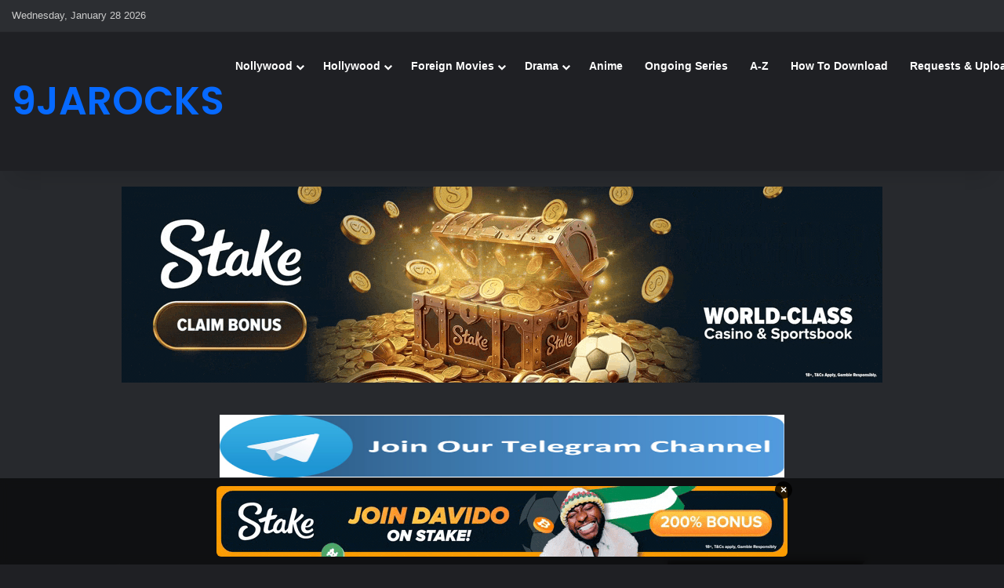

--- FILE ---
content_type: text/html; charset=UTF-8
request_url: https://www.my9jarocks.wf/videodownload/ays-crib-season-2-episode-3-blind-date-s02e03-id10020.html
body_size: 31644
content:
<!DOCTYPE html>
<html lang="en-US" class="dark-skin" data-skin="dark" prefix="og: http://ogp.me/ns# fb: http://ogp.me/ns/fb#">
<head>
	<meta charset="UTF-8" />
	<link rel="profile" href="https://gmpg.org/xfn/11" />
	<title>Ay&#8217;s Crib Season 2 Episode 3 &#8211; Blind Date [S02E03] Mp4 Mkv Download - 9jarocks</title>

 <style>
.alert-warning{color:#8a6d3b;background-color:#fcf8e3;border-color:#faebcc}.alert-warning hr{border-top-color:#f7e1b5}
.alert {
  padding: 20px;
  background-color: #0088ff;
  background-color: #0088ff;
  color: white;
}
 
.closebtn {
  margin-left: 15px;
  color: white;
  font-weight: bold;
  float: right;
  font-size: 22px;
  line-height: 20px;
  cursor: pointer;
  transition: 0.3s;
}

.closebtn:hover {
  color: black;
}

/* CSS */
.fa-fa-download {
  align-items: center;
  appearance: none;
  background-color: #FCFCFD;
  border-radius: 4px;
  border-width: 0;
  box-shadow: rgba(45, 35, 66, 0.4) 0 2px 4px,rgba(45, 35, 66, 0.3) 0 7px 13px -3px,#D6D6E7 0 -3px 0 inset;
  box-sizing: border-box;
  color: #36395A;
  cursor: pointer;
  display: inline-flex;
  font-family: "JetBrains Mono",monospace;
  height: 48px;
  justify-content: center;
  line-height: 1;
  list-style: none;
  overflow: hidden;
  padding-left: 16px;
  padding-right: 16px;
  position: relative;
  text-align: left;
  text-decoration: none;
  transition: box-shadow .15s,transform .15s;
  user-select: none;
  -webkit-user-select: none;
  touch-action: manipulation;
  white-space: nowrap;
  will-change: box-shadow,transform;
  font-size: 18px;
}

.fa-fa-download:focus {
  box-shadow: #D6D6E7 0 0 0 1.5px inset, rgba(45, 35, 66, 0.4) 0 2px 4px, rgba(45, 35, 66, 0.3) 0 7px 13px -3px, #D6D6E7 0 -3px 0 inset;
}

.fa-fa-download:hover {
  box-shadow: rgba(45, 35, 66, 0.4) 0 4px 8px, rgba(45, 35, 66, 0.3) 0 7px 13px -3px, #D6D6E7 0 -3px 0 inset;
  transform: translateY(-2px);
}

.fa-fa-download:active {
  box-shadow: #D6D6E7 0 3px 7px inset;
  transform: translateY(2px);
}
.fa-fa-download:before {
  content: "⬇️";
  left: 0;
}
</style>
<style>
 ul.s-cloud,div.s-cloud{
    list-style:none;
    padding:0;
    margin:0
}
ul.s-cloud li,div.s-cloud span{
    display:inline-block;
    margin:6px;
    background-color:#106ECC;
    color:#ffffff;
    padding:7px 0;
    white-space:nowrap;
    overflow-y:hidden
}
ul.s-cloud li a,div.s-cloud span a{
    color:#ffffff;
    font-weight:700;
    padding:10px;
    padding-right:5px;
    font-family:Source Sans Pro;
}
ul.s-cloud li .s-cloud-c,div.s-cloud span .s-cloud-c{
    background-color:#000;
    padding:7px 7px;
    display:inline-block;
    margin:-7px 0
}
.loading-dot {
    display: inline-block;
    width: 10px;
    height: 10px;
    border-radius: 50%;
    background-color: #000; /* Change color as needed */
    animation: pulse 1s infinite;
    margin-left: 8px;
}

@keyframes pulse {
    0%, 100% {
        transform: scale(1);
        opacity: 0.5;
    }
    50% {
        transform: scale(1.5);
        opacity: 1;
    }
}

button:disabled {
    cursor: not-allowed;
    opacity: 0.5;
}

  html {
    scroll-behavior: smooth;
  }
  
  

</style>
<title>Ay&#8217;s Crib Season 2 Episode 3 &#8211; Blind Date [S02E03] &#8211; 9jarocks</title>

<meta http-equiv='x-dns-prefetch-control' content='on'>
<link rel='dns-prefetch' href='//cdnjs.cloudflare.com' />
<link rel='dns-prefetch' href='//ajax.googleapis.com' />
<link rel='dns-prefetch' href='//fonts.googleapis.com' />
<link rel='dns-prefetch' href='//fonts.gstatic.com' />
<link rel='dns-prefetch' href='//s.gravatar.com' />
<link rel='dns-prefetch' href='//www.google-analytics.com' />
<link rel='preload' as='font' href='https://www.my9jarocks.wf/wp-content/themes/jannah/assets/fonts/tielabs-fonticon/tielabs-fonticon.woff' type='font/woff' crossorigin='anonymous' />
<link rel='preload' as='font' href='https://www.my9jarocks.wf/wp-content/themes/jannah/assets/fonts/fontawesome/fa-solid-900.woff2' type='font/woff2' crossorigin='anonymous' />
<link rel='preload' as='font' href='https://www.my9jarocks.wf/wp-content/themes/jannah/assets/fonts/fontawesome/fa-brands-400.woff2' type='font/woff2' crossorigin='anonymous' />
<link rel='preload' as='font' href='https://www.my9jarocks.wf/wp-content/themes/jannah/assets/fonts/fontawesome/fa-regular-400.woff2' type='font/woff2' crossorigin='anonymous' />
<link rel='preload' as='script' href='https://ajax.googleapis.com/ajax/libs/webfont/1/webfont.js'>
<meta name='robots' content='max-image-preview:large' />
<link rel="preload" href="https://www.my9jarocks.wf/wp-content/plugins/rate-my-post/public/css/fonts/ratemypost.ttf" type="font/ttf" as="font" crossorigin="anonymous"><link rel='dns-prefetch' href='//www.google.com' />
<link rel="alternate" type="application/rss+xml" title="9jarocks &raquo; Feed" href="https://www.my9jarocks.wf/feed" />
<link rel="alternate" type="application/rss+xml" title="9jarocks &raquo; Comments Feed" href="https://www.my9jarocks.wf/comments/feed" />
		<script type="text/javascript">
			try {
				if( 'undefined' != typeof localStorage ){
					var tieSkin = localStorage.getItem('tie-skin');
				}

				
				var html = document.getElementsByTagName('html')[0].classList,
						htmlSkin = 'light';

				if( html.contains('dark-skin') ){
					htmlSkin = 'dark';
				}

				if( tieSkin != null && tieSkin != htmlSkin ){
					html.add('tie-skin-inverted');
					var tieSkinInverted = true;
				}

				if( tieSkin == 'dark' ){
					html.add('dark-skin');
				}
				else if( tieSkin == 'light' ){
					html.remove( 'dark-skin' );
				}
				
			} catch(e) { console.log( e ) }

		</script>
		<link rel="alternate" type="application/rss+xml" title="9jarocks &raquo; Ay&#8217;s Crib Season 2 Episode 3 &#8211; Blind Date [S02E03] Comments Feed" href="https://www.my9jarocks.wf/videodownload/ays-crib-season-2-episode-3-blind-date-s02e03-id10020.html/feed" />

		<style type="text/css">
			:root{				
			--tie-preset-gradient-1: linear-gradient(135deg, rgba(6, 147, 227, 1) 0%, rgb(155, 81, 224) 100%);
			--tie-preset-gradient-2: linear-gradient(135deg, rgb(122, 220, 180) 0%, rgb(0, 208, 130) 100%);
			--tie-preset-gradient-3: linear-gradient(135deg, rgba(252, 185, 0, 1) 0%, rgba(255, 105, 0, 1) 100%);
			--tie-preset-gradient-4: linear-gradient(135deg, rgba(255, 105, 0, 1) 0%, rgb(207, 46, 46) 100%);
			--tie-preset-gradient-5: linear-gradient(135deg, rgb(238, 238, 238) 0%, rgb(169, 184, 195) 100%);
			--tie-preset-gradient-6: linear-gradient(135deg, rgb(74, 234, 220) 0%, rgb(151, 120, 209) 20%, rgb(207, 42, 186) 40%, rgb(238, 44, 130) 60%, rgb(251, 105, 98) 80%, rgb(254, 248, 76) 100%);
			--tie-preset-gradient-7: linear-gradient(135deg, rgb(255, 206, 236) 0%, rgb(152, 150, 240) 100%);
			--tie-preset-gradient-8: linear-gradient(135deg, rgb(254, 205, 165) 0%, rgb(254, 45, 45) 50%, rgb(107, 0, 62) 100%);
			--tie-preset-gradient-9: linear-gradient(135deg, rgb(255, 203, 112) 0%, rgb(199, 81, 192) 50%, rgb(65, 88, 208) 100%);
			--tie-preset-gradient-10: linear-gradient(135deg, rgb(255, 245, 203) 0%, rgb(182, 227, 212) 50%, rgb(51, 167, 181) 100%);
			--tie-preset-gradient-11: linear-gradient(135deg, rgb(202, 248, 128) 0%, rgb(113, 206, 126) 100%);
			--tie-preset-gradient-12: linear-gradient(135deg, rgb(2, 3, 129) 0%, rgb(40, 116, 252) 100%);
			--tie-preset-gradient-13: linear-gradient(135deg, #4D34FA, #ad34fa);
			--tie-preset-gradient-14: linear-gradient(135deg, #0057FF, #31B5FF);
			--tie-preset-gradient-15: linear-gradient(135deg, #FF007A, #FF81BD);
			--tie-preset-gradient-16: linear-gradient(135deg, #14111E, #4B4462);
			--tie-preset-gradient-17: linear-gradient(135deg, #F32758, #FFC581);

			
					--main-nav-background: #1f2024;
					--main-nav-secondry-background: rgba(0,0,0,0.2);
					--main-nav-primary-color: #0088ff;
					--main-nav-contrast-primary-color: #FFFFFF;
					--main-nav-text-color: #FFFFFF;
					--main-nav-secondry-text-color: rgba(225,255,255,0.5);
					--main-nav-main-border-color: rgba(255,255,255,0.07);
					--main-nav-secondry-border-color: rgba(255,255,255,0.04);
				
			}
		</style>
	<link rel="alternate" title="oEmbed (JSON)" type="application/json+oembed" href="https://www.my9jarocks.wf/wp-json/oembed/1.0/embed?url=https%3A%2F%2Fwww.my9jarocks.wf%2Fvideodownload%2Fays-crib-season-2-episode-3-blind-date-s02e03-id10020.html" />
<link rel="alternate" title="oEmbed (XML)" type="text/xml+oembed" href="https://www.my9jarocks.wf/wp-json/oembed/1.0/embed?url=https%3A%2F%2Fwww.my9jarocks.wf%2Fvideodownload%2Fays-crib-season-2-episode-3-blind-date-s02e03-id10020.html&#038;format=xml" />
<meta name="viewport" content="width=device-width, initial-scale=1.0" /><style id='wp-img-auto-sizes-contain-inline-css' type='text/css'>
img:is([sizes=auto i],[sizes^="auto," i]){contain-intrinsic-size:3000px 1500px}
/*# sourceURL=wp-img-auto-sizes-contain-inline-css */
</style>

<style id='wp-emoji-styles-inline-css' type='text/css'>

	img.wp-smiley, img.emoji {
		display: inline !important;
		border: none !important;
		box-shadow: none !important;
		height: 1em !important;
		width: 1em !important;
		margin: 0 0.07em !important;
		vertical-align: -0.1em !important;
		background: none !important;
		padding: 0 !important;
	}
/*# sourceURL=wp-emoji-styles-inline-css */
</style>
<link rel='stylesheet' id='rate-my-post-css' href='https://www.my9jarocks.wf/wp-content/plugins/rate-my-post/public/css/rate-my-post.min.css' type='text/css' media='all' />
<link rel='stylesheet' id='parent-style-css' href='https://www.my9jarocks.wf/wp-content/themes/jannah/style.css' type='text/css' media='all' />
<link rel='stylesheet' id='child-style-css' href='https://www.my9jarocks.wf/wp-content/themes/jannah-child/style.css' type='text/css' media='all' />
<link rel='stylesheet' id='wp-pagenavi-css' href='https://www.my9jarocks.wf/wp-content/plugins/wp-pagenavi/pagenavi-css.css' type='text/css' media='all' />
<link rel='stylesheet' id='wpdiscuz-frontend-minimal-css-css' href='https://www.my9jarocks.wf/wp-content/plugins/wpdiscuz/themes/default/style-minimal.css' type='text/css' media='all' />
<style id='wpdiscuz-frontend-minimal-css-inline-css' type='text/css'>
 #wpdcom .ql-snow .ql-tooltip[data-mode="link"]::before{content:"Enter link:"}#wpdcom .ql-snow .ql-tooltip.ql-editing a.ql-action::after{content:"Save"}
/*# sourceURL=wpdiscuz-frontend-minimal-css-inline-css */
</style>
<link rel='stylesheet' id='wpdiscuz-fa-css' href='https://www.my9jarocks.wf/wp-content/plugins/wpdiscuz/assets/third-party/font-awesome-5.13.0/css/fa.min.css' type='text/css' media='all' />
<link rel='stylesheet' id='wpdiscuz-combo-css-css' href='https://www.my9jarocks.wf/wp-content/plugins/wpdiscuz/assets/css/wpdiscuz-combo.min.css' type='text/css' media='all' />
<link rel='stylesheet' id='tie-css-base-css' href='https://www.my9jarocks.wf/wp-content/themes/jannah/assets/css/base.min.css' type='text/css' media='all' />
<link rel='stylesheet' id='tie-css-styles-css' href='https://www.my9jarocks.wf/wp-content/themes/jannah/assets/css/style.min.css' type='text/css' media='all' />
<link rel='stylesheet' id='tie-css-widgets-css' href='https://www.my9jarocks.wf/wp-content/themes/jannah/assets/css/widgets.min.css' type='text/css' media='all' />
<link rel='stylesheet' id='tie-css-helpers-css' href='https://www.my9jarocks.wf/wp-content/themes/jannah/assets/css/helpers.min.css' type='text/css' media='all' />
<link rel='stylesheet' id='tie-fontawesome5-css' href='https://www.my9jarocks.wf/wp-content/themes/jannah/assets/css/fontawesome.css' type='text/css' media='all' />
<link rel='stylesheet' id='tie-css-ilightbox-css' href='https://www.my9jarocks.wf/wp-content/themes/jannah/assets/ilightbox/dark-skin/skin.css' type='text/css' media='all' />
<link rel='stylesheet' id='tie-css-shortcodes-css' href='https://www.my9jarocks.wf/wp-content/themes/jannah/assets/css/plugins/shortcodes.min.css' type='text/css' media='all' />
<link rel='stylesheet' id='tie-css-single-css' href='https://www.my9jarocks.wf/wp-content/themes/jannah/assets/css/single.min.css' type='text/css' media='all' />
<link rel='stylesheet' id='tie-css-print-css' href='https://www.my9jarocks.wf/wp-content/themes/jannah/assets/css/print.css' type='text/css' media='print' />
<style id='tie-css-print-inline-css' type='text/css'>
.wf-active .logo-text,.wf-active h1,.wf-active h2,.wf-active h3,.wf-active h4,.wf-active h5,.wf-active h6,.wf-active .the-subtitle{font-family: 'Poppins';}#theme-header:not(.main-nav-boxed) #main-nav,.main-nav-boxed .main-menu-wrapper{border-right: 0 none !important;border-left : 0 none !important;border-top : 0 none !important;}#theme-header:not(.main-nav-boxed) #main-nav,.main-nav-boxed .main-menu-wrapper{border-right: 0 none !important;border-left : 0 none !important;border-bottom : 0 none !important;}@media (min-width: 1200px){.container{width: auto;}}@media (min-width: 992px){.container,.boxed-layout #tie-wrapper,.boxed-layout .fixed-nav,.wide-next-prev-slider-wrapper .slider-main-container{max-width: 80%;}.boxed-layout .container{max-width: 100%;}}.meta-views.meta-item .tie-icon-fire:before{content: "\f06e" !important;}#respond .comment-form-email {width: 100% !important;float: none !important;}
/*# sourceURL=tie-css-print-inline-css */
</style>
<script type="text/javascript" src="https://www.my9jarocks.wf/wp-includes/js/jquery/jquery.min.js" id="jquery-core-js"></script>
<script type="text/javascript" src="https://www.my9jarocks.wf/wp-includes/js/jquery/jquery-migrate.min.js" id="jquery-migrate-js"></script>
<link rel="https://api.w.org/" href="https://www.my9jarocks.wf/wp-json/" /><link rel="alternate" title="JSON" type="application/json" href="https://www.my9jarocks.wf/wp-json/wp/v2/posts/10020" /><meta name="generator" content="WordPress 6.9" />
<link rel="canonical" href="https://www.my9jarocks.wf/videodownload/ays-crib-season-2-episode-3-blind-date-s02e03-id10020.html" />
<link rel='shortlink' href='https://www.my9jarocks.wf/?p=10020' />
<link rel="alternate" href="https://www.my9jarocks.wf/videodownload/ays-crib-season-2-episode-3-blind-date-s02e03-id10020.html/" hreflang="x-default" /><meta http-equiv="X-UA-Compatible" content="IE=edge">
<link rel="icon" href="https://www.my9jarocks.wf/wp-content/uploads/2023/10/cropped-favicon-150x150.jpg" sizes="32x32" />
<link rel="icon" href="https://www.my9jarocks.wf/wp-content/uploads/2023/10/cropped-favicon-300x300.jpg" sizes="192x192" />
<link rel="apple-touch-icon" href="https://www.my9jarocks.wf/wp-content/uploads/2023/10/cropped-favicon-300x300.jpg" />
<meta name="msapplication-TileImage" content="https://www.my9jarocks.wf/wp-content/uploads/2023/10/cropped-favicon-300x300.jpg" />

    <!-- START - Open Graph and Twitter Card Tags 3.3.8 -->
     <!-- Facebook Open Graph -->
      <meta property="og:locale" content="en_US"/>
      <meta property="og:site_name" content="9jarocks"/>
      <meta property="og:title" content="Ay&#039;s Crib Season 2 Episode 3 - Blind Date [S02E03]"/>
      <meta property="og:url" content="https://www.my9jarocks.wf/videodownload/ays-crib-season-2-episode-3-blind-date-s02e03-id10020.html"/>
      <meta property="og:type" content="article"/>
      <meta property="og:description" content="Blind Date

JJ and Kc plan to go on a blind date with ladies the meet on Facebook, The ladies decides to come pay them a visit at home but the outcome was not a good experience.

ay-s02e03.mp4 - 54.6 MB"/>
      <meta property="og:image" content="https://www.my9jarocks.wf/wp-content/uploads/2023/06/ays-crib-s02e03.png"/>
      <meta property="og:image:url" content="https://www.my9jarocks.wf/wp-content/uploads/2023/06/ays-crib-s02e03.png"/>
      <meta property="og:image:secure_url" content="https://www.my9jarocks.wf/wp-content/uploads/2023/06/ays-crib-s02e03.png"/>
      <meta property="article:published_time" content="2017-03-12T18:53:09+01:00"/>
      <meta property="article:modified_time" content="2017-03-12T18:53:09+01:00" />
      <meta property="og:updated_time" content="2017-03-12T18:53:09+01:00" />
      <meta property="article:section" content="Nollywood Tv Series"/>
      <meta property="article:section" content="Video"/>
     <!-- Google+ / Schema.org -->
     <!-- Twitter Cards -->
      <meta name="twitter:title" content="Ay&#039;s Crib Season 2 Episode 3 - Blind Date [S02E03]"/>
      <meta name="twitter:url" content="https://www.my9jarocks.wf/videodownload/ays-crib-season-2-episode-3-blind-date-s02e03-id10020.html"/>
      <meta name="twitter:description" content="Blind Date

JJ and Kc plan to go on a blind date with ladies the meet on Facebook, The ladies decides to come pay them a visit at home but the outcome was not a good experience.

ay-s02e03.mp4 - 54.6 MB"/>
      <meta name="twitter:image" content="https://www.my9jarocks.wf/wp-content/uploads/2023/06/ays-crib-s02e03.png"/>
      <meta name="twitter:card" content="summary_large_image"/>
     <!-- SEO -->
     <!-- Misc. tags -->
     <!-- is_singular -->
    <!-- END - Open Graph and Twitter Card Tags 3.3.8 -->
        
    				<style type="text/css" id="c4wp-checkout-css">
					.woocommerce-checkout .c4wp_captcha_field {
						margin-bottom: 10px;
						margin-top: 15px;
						position: relative;
						display: inline-block;
					}
				</style>
								<style type="text/css" id="c4wp-lp-form-css">
					.login-action-lostpassword.login form.shake {
						animation: none;
						animation-iteration-count: 0;
						transform: none !important;
					}
				</style>
							<style type="text/css" id="c4wp-v3-lp-form-css">
				.login #login, .login #lostpasswordform {
					min-width: 350px !important;
				}
				.wpforms-field-c4wp iframe {
					width: 100% !important;
				}
			</style>
			<style id='wp-block-heading-inline-css' type='text/css'>
h1:where(.wp-block-heading).has-background,h2:where(.wp-block-heading).has-background,h3:where(.wp-block-heading).has-background,h4:where(.wp-block-heading).has-background,h5:where(.wp-block-heading).has-background,h6:where(.wp-block-heading).has-background{padding:1.25em 2.375em}h1.has-text-align-left[style*=writing-mode]:where([style*=vertical-lr]),h1.has-text-align-right[style*=writing-mode]:where([style*=vertical-rl]),h2.has-text-align-left[style*=writing-mode]:where([style*=vertical-lr]),h2.has-text-align-right[style*=writing-mode]:where([style*=vertical-rl]),h3.has-text-align-left[style*=writing-mode]:where([style*=vertical-lr]),h3.has-text-align-right[style*=writing-mode]:where([style*=vertical-rl]),h4.has-text-align-left[style*=writing-mode]:where([style*=vertical-lr]),h4.has-text-align-right[style*=writing-mode]:where([style*=vertical-rl]),h5.has-text-align-left[style*=writing-mode]:where([style*=vertical-lr]),h5.has-text-align-right[style*=writing-mode]:where([style*=vertical-rl]),h6.has-text-align-left[style*=writing-mode]:where([style*=vertical-lr]),h6.has-text-align-right[style*=writing-mode]:where([style*=vertical-rl]){rotate:180deg}
/*# sourceURL=https://www.my9jarocks.wf/wp-includes/blocks/heading/style.min.css */
</style>
<style id='wp-block-latest-comments-inline-css' type='text/css'>
ol.wp-block-latest-comments{box-sizing:border-box;margin-left:0}:where(.wp-block-latest-comments:not([style*=line-height] .wp-block-latest-comments__comment)){line-height:1.1}:where(.wp-block-latest-comments:not([style*=line-height] .wp-block-latest-comments__comment-excerpt p)){line-height:1.8}.has-dates :where(.wp-block-latest-comments:not([style*=line-height])),.has-excerpts :where(.wp-block-latest-comments:not([style*=line-height])){line-height:1.5}.wp-block-latest-comments .wp-block-latest-comments{padding-left:0}.wp-block-latest-comments__comment{list-style:none;margin-bottom:1em}.has-avatars .wp-block-latest-comments__comment{list-style:none;min-height:2.25em}.has-avatars .wp-block-latest-comments__comment .wp-block-latest-comments__comment-excerpt,.has-avatars .wp-block-latest-comments__comment .wp-block-latest-comments__comment-meta{margin-left:3.25em}.wp-block-latest-comments__comment-excerpt p{font-size:.875em;margin:.36em 0 1.4em}.wp-block-latest-comments__comment-date{display:block;font-size:.75em}.wp-block-latest-comments .avatar,.wp-block-latest-comments__comment-avatar{border-radius:1.5em;display:block;float:left;height:2.5em;margin-right:.75em;width:2.5em}.wp-block-latest-comments[class*=-font-size] a,.wp-block-latest-comments[style*=font-size] a{font-size:inherit}
/*# sourceURL=https://www.my9jarocks.wf/wp-includes/blocks/latest-comments/style.min.css */
</style>
<style id='wp-block-latest-posts-inline-css' type='text/css'>
.wp-block-latest-posts{box-sizing:border-box}.wp-block-latest-posts.alignleft{margin-right:2em}.wp-block-latest-posts.alignright{margin-left:2em}.wp-block-latest-posts.wp-block-latest-posts__list{list-style:none}.wp-block-latest-posts.wp-block-latest-posts__list li{clear:both;overflow-wrap:break-word}.wp-block-latest-posts.is-grid{display:flex;flex-wrap:wrap}.wp-block-latest-posts.is-grid li{margin:0 1.25em 1.25em 0;width:100%}@media (min-width:600px){.wp-block-latest-posts.columns-2 li{width:calc(50% - .625em)}.wp-block-latest-posts.columns-2 li:nth-child(2n){margin-right:0}.wp-block-latest-posts.columns-3 li{width:calc(33.33333% - .83333em)}.wp-block-latest-posts.columns-3 li:nth-child(3n){margin-right:0}.wp-block-latest-posts.columns-4 li{width:calc(25% - .9375em)}.wp-block-latest-posts.columns-4 li:nth-child(4n){margin-right:0}.wp-block-latest-posts.columns-5 li{width:calc(20% - 1em)}.wp-block-latest-posts.columns-5 li:nth-child(5n){margin-right:0}.wp-block-latest-posts.columns-6 li{width:calc(16.66667% - 1.04167em)}.wp-block-latest-posts.columns-6 li:nth-child(6n){margin-right:0}}:root :where(.wp-block-latest-posts.is-grid){padding:0}:root :where(.wp-block-latest-posts.wp-block-latest-posts__list){padding-left:0}.wp-block-latest-posts__post-author,.wp-block-latest-posts__post-date{display:block;font-size:.8125em}.wp-block-latest-posts__post-excerpt,.wp-block-latest-posts__post-full-content{margin-bottom:1em;margin-top:.5em}.wp-block-latest-posts__featured-image a{display:inline-block}.wp-block-latest-posts__featured-image img{height:auto;max-width:100%;width:auto}.wp-block-latest-posts__featured-image.alignleft{float:left;margin-right:1em}.wp-block-latest-posts__featured-image.alignright{float:right;margin-left:1em}.wp-block-latest-posts__featured-image.aligncenter{margin-bottom:1em;text-align:center}
/*# sourceURL=https://www.my9jarocks.wf/wp-includes/blocks/latest-posts/style.min.css */
</style>
<style id='wp-block-search-inline-css' type='text/css'>
.wp-block-search__button{margin-left:10px;word-break:normal}.wp-block-search__button.has-icon{line-height:0}.wp-block-search__button svg{height:1.25em;min-height:24px;min-width:24px;width:1.25em;fill:currentColor;vertical-align:text-bottom}:where(.wp-block-search__button){border:1px solid #ccc;padding:6px 10px}.wp-block-search__inside-wrapper{display:flex;flex:auto;flex-wrap:nowrap;max-width:100%}.wp-block-search__label{width:100%}.wp-block-search.wp-block-search__button-only .wp-block-search__button{box-sizing:border-box;display:flex;flex-shrink:0;justify-content:center;margin-left:0;max-width:100%}.wp-block-search.wp-block-search__button-only .wp-block-search__inside-wrapper{min-width:0!important;transition-property:width}.wp-block-search.wp-block-search__button-only .wp-block-search__input{flex-basis:100%;transition-duration:.3s}.wp-block-search.wp-block-search__button-only.wp-block-search__searchfield-hidden,.wp-block-search.wp-block-search__button-only.wp-block-search__searchfield-hidden .wp-block-search__inside-wrapper{overflow:hidden}.wp-block-search.wp-block-search__button-only.wp-block-search__searchfield-hidden .wp-block-search__input{border-left-width:0!important;border-right-width:0!important;flex-basis:0;flex-grow:0;margin:0;min-width:0!important;padding-left:0!important;padding-right:0!important;width:0!important}:where(.wp-block-search__input){appearance:none;border:1px solid #949494;flex-grow:1;font-family:inherit;font-size:inherit;font-style:inherit;font-weight:inherit;letter-spacing:inherit;line-height:inherit;margin-left:0;margin-right:0;min-width:3rem;padding:8px;text-decoration:unset!important;text-transform:inherit}:where(.wp-block-search__button-inside .wp-block-search__inside-wrapper){background-color:#fff;border:1px solid #949494;box-sizing:border-box;padding:4px}:where(.wp-block-search__button-inside .wp-block-search__inside-wrapper) .wp-block-search__input{border:none;border-radius:0;padding:0 4px}:where(.wp-block-search__button-inside .wp-block-search__inside-wrapper) .wp-block-search__input:focus{outline:none}:where(.wp-block-search__button-inside .wp-block-search__inside-wrapper) :where(.wp-block-search__button){padding:4px 8px}.wp-block-search.aligncenter .wp-block-search__inside-wrapper{margin:auto}.wp-block[data-align=right] .wp-block-search.wp-block-search__button-only .wp-block-search__inside-wrapper{float:right}
/*# sourceURL=https://www.my9jarocks.wf/wp-includes/blocks/search/style.min.css */
</style>
<style id='wp-block-search-theme-inline-css' type='text/css'>
.wp-block-search .wp-block-search__label{font-weight:700}.wp-block-search__button{border:1px solid #ccc;padding:.375em .625em}
/*# sourceURL=https://www.my9jarocks.wf/wp-includes/blocks/search/theme.min.css */
</style>
<style id='wp-block-group-inline-css' type='text/css'>
.wp-block-group{box-sizing:border-box}:where(.wp-block-group.wp-block-group-is-layout-constrained){position:relative}
/*# sourceURL=https://www.my9jarocks.wf/wp-includes/blocks/group/style.min.css */
</style>
<style id='wp-block-group-theme-inline-css' type='text/css'>
:where(.wp-block-group.has-background){padding:1.25em 2.375em}
/*# sourceURL=https://www.my9jarocks.wf/wp-includes/blocks/group/theme.min.css */
</style>
<style id='global-styles-inline-css' type='text/css'>
:root{--wp--preset--aspect-ratio--square: 1;--wp--preset--aspect-ratio--4-3: 4/3;--wp--preset--aspect-ratio--3-4: 3/4;--wp--preset--aspect-ratio--3-2: 3/2;--wp--preset--aspect-ratio--2-3: 2/3;--wp--preset--aspect-ratio--16-9: 16/9;--wp--preset--aspect-ratio--9-16: 9/16;--wp--preset--color--black: #000000;--wp--preset--color--cyan-bluish-gray: #abb8c3;--wp--preset--color--white: #ffffff;--wp--preset--color--pale-pink: #f78da7;--wp--preset--color--vivid-red: #cf2e2e;--wp--preset--color--luminous-vivid-orange: #ff6900;--wp--preset--color--luminous-vivid-amber: #fcb900;--wp--preset--color--light-green-cyan: #7bdcb5;--wp--preset--color--vivid-green-cyan: #00d084;--wp--preset--color--pale-cyan-blue: #8ed1fc;--wp--preset--color--vivid-cyan-blue: #0693e3;--wp--preset--color--vivid-purple: #9b51e0;--wp--preset--color--global-color: #0088ff;--wp--preset--gradient--vivid-cyan-blue-to-vivid-purple: linear-gradient(135deg,rgb(6,147,227) 0%,rgb(155,81,224) 100%);--wp--preset--gradient--light-green-cyan-to-vivid-green-cyan: linear-gradient(135deg,rgb(122,220,180) 0%,rgb(0,208,130) 100%);--wp--preset--gradient--luminous-vivid-amber-to-luminous-vivid-orange: linear-gradient(135deg,rgb(252,185,0) 0%,rgb(255,105,0) 100%);--wp--preset--gradient--luminous-vivid-orange-to-vivid-red: linear-gradient(135deg,rgb(255,105,0) 0%,rgb(207,46,46) 100%);--wp--preset--gradient--very-light-gray-to-cyan-bluish-gray: linear-gradient(135deg,rgb(238,238,238) 0%,rgb(169,184,195) 100%);--wp--preset--gradient--cool-to-warm-spectrum: linear-gradient(135deg,rgb(74,234,220) 0%,rgb(151,120,209) 20%,rgb(207,42,186) 40%,rgb(238,44,130) 60%,rgb(251,105,98) 80%,rgb(254,248,76) 100%);--wp--preset--gradient--blush-light-purple: linear-gradient(135deg,rgb(255,206,236) 0%,rgb(152,150,240) 100%);--wp--preset--gradient--blush-bordeaux: linear-gradient(135deg,rgb(254,205,165) 0%,rgb(254,45,45) 50%,rgb(107,0,62) 100%);--wp--preset--gradient--luminous-dusk: linear-gradient(135deg,rgb(255,203,112) 0%,rgb(199,81,192) 50%,rgb(65,88,208) 100%);--wp--preset--gradient--pale-ocean: linear-gradient(135deg,rgb(255,245,203) 0%,rgb(182,227,212) 50%,rgb(51,167,181) 100%);--wp--preset--gradient--electric-grass: linear-gradient(135deg,rgb(202,248,128) 0%,rgb(113,206,126) 100%);--wp--preset--gradient--midnight: linear-gradient(135deg,rgb(2,3,129) 0%,rgb(40,116,252) 100%);--wp--preset--font-size--small: 13px;--wp--preset--font-size--medium: 20px;--wp--preset--font-size--large: 36px;--wp--preset--font-size--x-large: 42px;--wp--preset--spacing--20: 0.44rem;--wp--preset--spacing--30: 0.67rem;--wp--preset--spacing--40: 1rem;--wp--preset--spacing--50: 1.5rem;--wp--preset--spacing--60: 2.25rem;--wp--preset--spacing--70: 3.38rem;--wp--preset--spacing--80: 5.06rem;--wp--preset--shadow--natural: 6px 6px 9px rgba(0, 0, 0, 0.2);--wp--preset--shadow--deep: 12px 12px 50px rgba(0, 0, 0, 0.4);--wp--preset--shadow--sharp: 6px 6px 0px rgba(0, 0, 0, 0.2);--wp--preset--shadow--outlined: 6px 6px 0px -3px rgb(255, 255, 255), 6px 6px rgb(0, 0, 0);--wp--preset--shadow--crisp: 6px 6px 0px rgb(0, 0, 0);}:where(.is-layout-flex){gap: 0.5em;}:where(.is-layout-grid){gap: 0.5em;}body .is-layout-flex{display: flex;}.is-layout-flex{flex-wrap: wrap;align-items: center;}.is-layout-flex > :is(*, div){margin: 0;}body .is-layout-grid{display: grid;}.is-layout-grid > :is(*, div){margin: 0;}:where(.wp-block-columns.is-layout-flex){gap: 2em;}:where(.wp-block-columns.is-layout-grid){gap: 2em;}:where(.wp-block-post-template.is-layout-flex){gap: 1.25em;}:where(.wp-block-post-template.is-layout-grid){gap: 1.25em;}.has-black-color{color: var(--wp--preset--color--black) !important;}.has-cyan-bluish-gray-color{color: var(--wp--preset--color--cyan-bluish-gray) !important;}.has-white-color{color: var(--wp--preset--color--white) !important;}.has-pale-pink-color{color: var(--wp--preset--color--pale-pink) !important;}.has-vivid-red-color{color: var(--wp--preset--color--vivid-red) !important;}.has-luminous-vivid-orange-color{color: var(--wp--preset--color--luminous-vivid-orange) !important;}.has-luminous-vivid-amber-color{color: var(--wp--preset--color--luminous-vivid-amber) !important;}.has-light-green-cyan-color{color: var(--wp--preset--color--light-green-cyan) !important;}.has-vivid-green-cyan-color{color: var(--wp--preset--color--vivid-green-cyan) !important;}.has-pale-cyan-blue-color{color: var(--wp--preset--color--pale-cyan-blue) !important;}.has-vivid-cyan-blue-color{color: var(--wp--preset--color--vivid-cyan-blue) !important;}.has-vivid-purple-color{color: var(--wp--preset--color--vivid-purple) !important;}.has-black-background-color{background-color: var(--wp--preset--color--black) !important;}.has-cyan-bluish-gray-background-color{background-color: var(--wp--preset--color--cyan-bluish-gray) !important;}.has-white-background-color{background-color: var(--wp--preset--color--white) !important;}.has-pale-pink-background-color{background-color: var(--wp--preset--color--pale-pink) !important;}.has-vivid-red-background-color{background-color: var(--wp--preset--color--vivid-red) !important;}.has-luminous-vivid-orange-background-color{background-color: var(--wp--preset--color--luminous-vivid-orange) !important;}.has-luminous-vivid-amber-background-color{background-color: var(--wp--preset--color--luminous-vivid-amber) !important;}.has-light-green-cyan-background-color{background-color: var(--wp--preset--color--light-green-cyan) !important;}.has-vivid-green-cyan-background-color{background-color: var(--wp--preset--color--vivid-green-cyan) !important;}.has-pale-cyan-blue-background-color{background-color: var(--wp--preset--color--pale-cyan-blue) !important;}.has-vivid-cyan-blue-background-color{background-color: var(--wp--preset--color--vivid-cyan-blue) !important;}.has-vivid-purple-background-color{background-color: var(--wp--preset--color--vivid-purple) !important;}.has-black-border-color{border-color: var(--wp--preset--color--black) !important;}.has-cyan-bluish-gray-border-color{border-color: var(--wp--preset--color--cyan-bluish-gray) !important;}.has-white-border-color{border-color: var(--wp--preset--color--white) !important;}.has-pale-pink-border-color{border-color: var(--wp--preset--color--pale-pink) !important;}.has-vivid-red-border-color{border-color: var(--wp--preset--color--vivid-red) !important;}.has-luminous-vivid-orange-border-color{border-color: var(--wp--preset--color--luminous-vivid-orange) !important;}.has-luminous-vivid-amber-border-color{border-color: var(--wp--preset--color--luminous-vivid-amber) !important;}.has-light-green-cyan-border-color{border-color: var(--wp--preset--color--light-green-cyan) !important;}.has-vivid-green-cyan-border-color{border-color: var(--wp--preset--color--vivid-green-cyan) !important;}.has-pale-cyan-blue-border-color{border-color: var(--wp--preset--color--pale-cyan-blue) !important;}.has-vivid-cyan-blue-border-color{border-color: var(--wp--preset--color--vivid-cyan-blue) !important;}.has-vivid-purple-border-color{border-color: var(--wp--preset--color--vivid-purple) !important;}.has-vivid-cyan-blue-to-vivid-purple-gradient-background{background: var(--wp--preset--gradient--vivid-cyan-blue-to-vivid-purple) !important;}.has-light-green-cyan-to-vivid-green-cyan-gradient-background{background: var(--wp--preset--gradient--light-green-cyan-to-vivid-green-cyan) !important;}.has-luminous-vivid-amber-to-luminous-vivid-orange-gradient-background{background: var(--wp--preset--gradient--luminous-vivid-amber-to-luminous-vivid-orange) !important;}.has-luminous-vivid-orange-to-vivid-red-gradient-background{background: var(--wp--preset--gradient--luminous-vivid-orange-to-vivid-red) !important;}.has-very-light-gray-to-cyan-bluish-gray-gradient-background{background: var(--wp--preset--gradient--very-light-gray-to-cyan-bluish-gray) !important;}.has-cool-to-warm-spectrum-gradient-background{background: var(--wp--preset--gradient--cool-to-warm-spectrum) !important;}.has-blush-light-purple-gradient-background{background: var(--wp--preset--gradient--blush-light-purple) !important;}.has-blush-bordeaux-gradient-background{background: var(--wp--preset--gradient--blush-bordeaux) !important;}.has-luminous-dusk-gradient-background{background: var(--wp--preset--gradient--luminous-dusk) !important;}.has-pale-ocean-gradient-background{background: var(--wp--preset--gradient--pale-ocean) !important;}.has-electric-grass-gradient-background{background: var(--wp--preset--gradient--electric-grass) !important;}.has-midnight-gradient-background{background: var(--wp--preset--gradient--midnight) !important;}.has-small-font-size{font-size: var(--wp--preset--font-size--small) !important;}.has-medium-font-size{font-size: var(--wp--preset--font-size--medium) !important;}.has-large-font-size{font-size: var(--wp--preset--font-size--large) !important;}.has-x-large-font-size{font-size: var(--wp--preset--font-size--x-large) !important;}
/*# sourceURL=global-styles-inline-css */
</style>
</head>

<body id="tie-body" class="wp-singular post-template-default single single-post postid-10020 single-format-standard wp-theme-jannah wp-child-theme-jannah-child tie-no-js multiple-domain-www-my9jarocks-wf is-percent-width wrapper-has-shadow block-head-4 block-head-6 magazine2 is-lazyload is-thumb-overlay-disabled is-desktop is-header-layout-4 has-header-ad has-header-below-ad sidebar-right has-sidebar post-layout-1 narrow-title-narrow-media">



<div class="background-overlay">

	<div id="tie-container" class="site tie-container">

		
		<div id="tie-wrapper">

			<div class="stream-item stream-item-above-header"></div>
<header id="theme-header" class="theme-header header-layout-4 header-layout-1 main-nav-dark main-nav-default-dark main-nav-below has-stream-item top-nav-active top-nav-dark top-nav-default-dark top-nav-above has-shadow is-stretch-header has-normal-width-logo mobile-header-default">
	
<nav id="top-nav"  class="has-date top-nav header-nav" aria-label="Secondary Navigation">
	<div class="container">
		<div class="topbar-wrapper">

			
					<div class="topbar-today-date">
						Wednesday, January 28 2026					</div>
					
			<div class="tie-alignleft">
							</div><!-- .tie-alignleft /-->

			<div class="tie-alignright">
							</div><!-- .tie-alignright /-->

		</div><!-- .topbar-wrapper /-->
	</div><!-- .container /-->
</nav><!-- #top-nav /-->

<div class="main-nav-wrapper">
	<nav id="main-nav"  class="main-nav header-nav has-custom-sticky-menu menu-style-default menu-style-solid-bg" style="line-height:89px" aria-label="Primary Navigation">
		<div class="container">

			<div class="main-menu-wrapper">

				<div id="mobile-header-components-area_1" class="mobile-header-components"><ul class="components"><li class="mobile-component_menu custom-menu-link"><a href="#" id="mobile-menu-icon" class=""><span class="tie-mobile-menu-icon tie-icon-grid-9"></span><span class="screen-reader-text">Menu</span></a></li></ul></div>
						<div class="header-layout-1-logo" >
							
		<div id="logo" class="text-logo" >

			
			<a title="9JAROCKS" href="/">
				<div class="logo-text">9JAROCKS</div>			</a>

			
		</div><!-- #logo /-->

								</div>

						<div id="mobile-header-components-area_2" class="mobile-header-components"><ul class="components"><li class="mobile-component_search custom-menu-link">
				<a href="#" class="tie-search-trigger-mobile">
					<span class="tie-icon-search tie-search-icon" aria-hidden="true"></span>
					<span class="screen-reader-text">Search for</span>
				</a>
			</li> <li class="mobile-component_skin custom-menu-link">
				<a href="#" class="change-skin" title="Switch skin">
					<span class="tie-icon-moon change-skin-icon" aria-hidden="true"></span>
					<span class="screen-reader-text">Switch skin</span>
				</a>
			</li></ul></div>
				<div id="menu-components-wrap">

					
							<div id="single-sticky-menu-contents">

							

							</div>
							
					<div class="main-menu main-menu-wrap">
						<div id="main-nav-menu" class="main-menu header-menu"><ul id="menu-main-menu" class="menu"><li id="menu-item-253293" class="menu-item menu-item-type-taxonomy menu-item-object-category menu-item-has-children menu-item-253293"><a href="https://www.my9jarocks.wf/category/videodownload/nollywood-movie">Nollywood</a>
<ul class="sub-menu menu-sub-content">
	<li id="menu-item-314526" class="menu-item menu-item-type-taxonomy menu-item-object-category menu-item-314526"><a href="https://www.my9jarocks.wf/category/videodownload/nollywood-movie">Nollywood Movie</a></li>
	<li id="menu-item-253294" class="menu-item menu-item-type-taxonomy menu-item-object-category current-post-ancestor current-menu-parent current-post-parent menu-item-253294"><a href="https://www.my9jarocks.wf/category/videodownload/nollywood-tv-series">Nollywood Tv Series</a></li>
</ul>
</li>
<li id="menu-item-253291" class="menu-item menu-item-type-taxonomy menu-item-object-category menu-item-has-children menu-item-253291"><a href="https://www.my9jarocks.wf/category/videodownload/hollywood-movie">Hollywood</a>
<ul class="sub-menu menu-sub-content">
	<li id="menu-item-314525" class="menu-item menu-item-type-taxonomy menu-item-object-category menu-item-314525"><a href="https://www.my9jarocks.wf/category/videodownload/hollywood-movie">Hollywood Movie</a></li>
	<li id="menu-item-253292" class="menu-item menu-item-type-taxonomy menu-item-object-category menu-item-253292"><a href="https://www.my9jarocks.wf/category/videodownload/hollywood-tv-series">Hollywood Tv series</a></li>
</ul>
</li>
<li id="menu-item-253295" class="menu-item menu-item-type-taxonomy menu-item-object-category menu-item-has-children menu-item-253295"><a href="https://www.my9jarocks.wf/category/videodownload/foreign-movies">Foreign Movies</a>
<ul class="sub-menu menu-sub-content">
	<li id="menu-item-314527" class="menu-item menu-item-type-taxonomy menu-item-object-category menu-item-314527"><a href="https://www.my9jarocks.wf/category/videodownload/foreign-movies">Other Foreign Movies</a></li>
	<li id="menu-item-253296" class="menu-item menu-item-type-taxonomy menu-item-object-category menu-item-253296"><a href="https://www.my9jarocks.wf/category/videodownload/other-foreign-series">Other Foreign Series</a></li>
	<li id="menu-item-253297" class="menu-item menu-item-type-taxonomy menu-item-object-category menu-item-253297"><a href="https://www.my9jarocks.wf/category/videodownload/pro-wrestling-fighting-sports">Pro Wrestling &amp; Fighting Sports</a></li>
</ul>
</li>
<li id="menu-item-316262" class="menu-item menu-item-type-taxonomy menu-item-object-category menu-item-has-children menu-item-316262"><a href="https://www.my9jarocks.wf/category/videodownload/korean-drama">Drama</a>
<ul class="sub-menu menu-sub-content">
	<li id="menu-item-358051" class="menu-item menu-item-type-taxonomy menu-item-object-category menu-item-358051"><a href="https://www.my9jarocks.wf/category/videodownload/korean-drama">Korean Drama</a></li>
	<li id="menu-item-314415" class="menu-item menu-item-type-taxonomy menu-item-object-category menu-item-314415"><a href="https://www.my9jarocks.wf/category/videodownload/thai-drama">Thai Drama</a></li>
	<li id="menu-item-314412" class="menu-item menu-item-type-taxonomy menu-item-object-category menu-item-314412"><a href="https://www.my9jarocks.wf/category/videodownload/chinese-drama">Chinese Drama</a></li>
	<li id="menu-item-314413" class="menu-item menu-item-type-taxonomy menu-item-object-category menu-item-314413"><a href="https://www.my9jarocks.wf/category/videodownload/filipino-drama">Filipino Drama</a></li>
	<li id="menu-item-314414" class="menu-item menu-item-type-taxonomy menu-item-object-category menu-item-314414"><a href="https://www.my9jarocks.wf/category/videodownload/japanese-drama">Japanese Drama</a></li>
</ul>
</li>
<li id="menu-item-314411" class="menu-item menu-item-type-taxonomy menu-item-object-category menu-item-314411"><a href="https://www.my9jarocks.wf/category/videodownload/anime">Anime</a></li>
<li id="menu-item-319079" class="menu-item menu-item-type-taxonomy menu-item-object-category menu-item-319079"><a href="https://www.my9jarocks.wf/category/videodownload/ongoing">Ongoing Series</a></li>
<li id="menu-item-253459" class="menu-item menu-item-type-post_type menu-item-object-page menu-item-253459"><a href="https://www.my9jarocks.wf/a-z">A-Z</a></li>
<li id="menu-item-253454" class="menu-item menu-item-type-custom menu-item-object-custom menu-item-253454"><a href="/tech/how-to-download-movies-on-9jarocks-id138328.html">How To Download</a></li>
<li id="menu-item-372068" class="menu-item menu-item-type-post_type menu-item-object-page menu-item-372068"><a href="https://www.my9jarocks.wf/requests-upload-center">Requests &#038; Upload Center</a></li>
</ul></div>					</div><!-- .main-menu /-->

					<ul class="components">	<li class="skin-icon menu-item custom-menu-link">
		<a href="#" class="change-skin" title="Switch skin">
			<span class="tie-icon-moon change-skin-icon" aria-hidden="true"></span>
			<span class="screen-reader-text">Switch skin</span>
		</a>
	</li>
				<li class="search-compact-icon menu-item custom-menu-link">
				<a href="#" class="tie-search-trigger">
					<span class="tie-icon-search tie-search-icon" aria-hidden="true"></span>
					<span class="screen-reader-text">Search for</span>
				</a>
			</li>
			</ul><!-- Components -->
				</div><!-- #menu-components-wrap /-->
			</div><!-- .main-menu-wrapper /-->
		</div><!-- .container /-->

			</nav><!-- #main-nav /-->
</div><!-- .main-nav-wrapper /-->

</header>

		<script type="text/javascript">
			try{if("undefined"!=typeof localStorage){var header,mnIsDark=!1,tnIsDark=!1;(header=document.getElementById("theme-header"))&&((header=header.classList).contains("main-nav-default-dark")&&(mnIsDark=!0),header.contains("top-nav-default-dark")&&(tnIsDark=!0),"dark"==tieSkin?(header.add("main-nav-dark","top-nav-dark"),header.remove("main-nav-light","top-nav-light")):"light"==tieSkin&&(mnIsDark||(header.remove("main-nav-dark"),header.add("main-nav-light")),tnIsDark||(header.remove("top-nav-dark"),header.add("top-nav-light"))))}}catch(a){console.log(a)}
		</script>
		<div class="stream-item stream-item-top-wrapper"><div class="stream-item-top"><div class="stream-item-size" style="">    <div id="rotatingAdContainer" style="position:relative; z-index:99999;">
        <a href="https://playstake.io/landing/?c=8wgnoxii&#038;offer=9jarocks&#038;utm_source=9jarocks&#038;utm_medium=cpc&#038;utm_campaign=cf_dir_global_display&#038;utm_term=display&#038;utm_content=casino" target="_blank">
            <img src="/wp-content/uploads/2026/01/200-Bonus-Ad_GIF-970x250-px.gif" 
                 style="max-width:100%; height:auto; display:block;" />
        </a>
    </div>
    
<br/>
</div></div></div><!-- .tie-col /--><div class="stream-item stream-item-below-header"><div class="stream-item-size" style=""><hr>
<center> <a target="_blank" href="https://t.me/naijarockss" rel="nofollow external noopener noreferrer" data-wpel-link="external"><img src="/wp-content/uploads/2022/01/telegram.jpg" alt="9jaRocks.com Telegram Channel" style="width:720px;height:80px;" align=""></a></center>
<br/>
<form width="70%" role="search" method="get" class="search-form" action="/findx" onsubmit="handleSearch(event)">
	<input type="search" placeholder="Search …" name="search" required>
	<button type="submit" id="search-button">
		<span id="search-text">Search</span>
		<span id="loading-dot" class="loading-dot" style="display: none;"></span>
	</button>
</form>
</div></div><div id="content" class="site-content container"><div id="main-content-row" class="tie-row main-content-row">

<div class="main-content tie-col-md-8 tie-col-xs-12" role="main">

	
	<article id="the-post" class="container-wrapper post-content tie-standard">

		
<header class="entry-header-outer">

	<nav id="breadcrumb"><a href="https://www.my9jarocks.wf/"><span class="tie-icon-home" aria-hidden="true"></span> Home</a><em class="delimiter">/</em><a href="https://www.my9jarocks.wf/category/videodownload">Video</a><em class="delimiter">/</em><a href="https://www.my9jarocks.wf/category/videodownload/nollywood-tv-series">Nollywood Tv Series</a><em class="delimiter">/</em><span class="current">Ay&#8217;s Crib Season 2 Episode 3 &#8211; Blind Date [S02E03]</span></nav><script type="application/ld+json">{"@context":"http:\/\/schema.org","@type":"BreadcrumbList","@id":"#Breadcrumb","itemListElement":[{"@type":"ListItem","position":1,"item":{"name":"Home","@id":"https:\/\/www.my9jarocks.wf\/"}},{"@type":"ListItem","position":2,"item":{"name":"Video","@id":"https:\/\/www.my9jarocks.wf\/category\/videodownload"}},{"@type":"ListItem","position":3,"item":{"name":"Nollywood Tv Series","@id":"https:\/\/www.my9jarocks.wf\/category\/videodownload\/nollywood-tv-series"}}]}</script>
	<div class="entry-header">

		<span class="post-cat-wrap"><a class="post-cat tie-cat-31" href="https://www.my9jarocks.wf/category/videodownload/nollywood-tv-series">Nollywood Tv Series</a><a class="post-cat tie-cat-22" href="https://www.my9jarocks.wf/category/videodownload">Video</a></span>
		<h1 class="post-title entry-title">
			Ay&#8217;s Crib Season 2 Episode 3 &#8211; Blind Date [S02E03]		</h1>

		<div class="single-post-meta post-meta clearfix"><span class="author-meta single-author with-avatars"><span class="meta-item meta-author-wrapper meta-author-2">
						<span class="meta-author-avatar">
							<a href="https://www.my9jarocks.wf/author/rock"><img alt='Photo of Mr Rock' src='[data-uri]' data-src='https://secure.gravatar.com/avatar/2dc5d175a61a1cb125146aacc35b74eb979cf4d6379d7249102f98212fe732b6?s=140&#038;d=mm&#038;r=g' data-2x='https://secure.gravatar.com/avatar/2dc5d175a61a1cb125146aacc35b74eb979cf4d6379d7249102f98212fe732b6?s=280&#038;d=mm&#038;r=g 2x' class='lazy-img avatar avatar-140 photo' height='140' width='140' decoding='async'/></a>
						</span>
					<span class="meta-author"><a href="https://www.my9jarocks.wf/author/rock" class="author-name tie-icon" title="Mr Rock">Mr Rock</a></span></span></span><span class="date meta-item tie-icon">March 12, 2017</span><div class="tie-alignright"><span class="meta-comment tie-icon meta-item fa-before">0</span></div></div><!-- .post-meta -->	</div><!-- .entry-header /-->

	
	
</header><!-- .entry-header-outer /-->



		<div class="entry-content entry clearfix">

			

 
    <i> Mp4 Download Ay&#8217;s Crib Season 2 Episode 3 &#8211; Blind Date [S02E03] 720p 480p , Ay&#8217;s Crib Season 2 Episode 3 &#8211; Blind Date [S02E03] , x265 x264 , torrent , HD bluray popcorn, magnet Ay&#8217;s Crib Season 2 Episode 3 &#8211; Blind Date [S02E03] mkv Download </i>			<!-- FeedbackWP Plugin - Results Widget --><div  class="rmp-results-widget js-rmp-results-widget js-rmp-results-widget--10020 rmp-results-widget--not-rated"  data-post-id="10020">  <div class="rmp-results-widget__visual-rating">    <i class="js-rmp-results-icon rmp-icon rmp-icon--ratings rmp-icon--star "></i><i class="js-rmp-results-icon rmp-icon rmp-icon--ratings rmp-icon--star "></i><i class="js-rmp-results-icon rmp-icon rmp-icon--ratings rmp-icon--star "></i><i class="js-rmp-results-icon rmp-icon rmp-icon--ratings rmp-icon--star "></i><i class="js-rmp-results-icon rmp-icon rmp-icon--ratings rmp-icon--star "></i>  </div>  <div class="rmp-results-widget__avg-rating">    <span class="js-rmp-avg-rating">      0    </span>  </div>  <div class="rmp-results-widget__vote-count">    (<span class="js-rmp-vote-count">0</span>)  </div></div><p><a href="https://my9jarocks.wf/wp-content/uploads/2017/03/ays-crib-s02e03.png"><img fetchpriority="high" decoding="async" src="https://my9jarocks.wf/wp-content/uploads/2017/03/ays-crib-s02e03.png" alt="" width="260" height="196" class="aligncenter size-full wp-image-10026" /></a><br />
<strong>Blind Date</strong></p><div class="stream-item stream-item-in-post stream-item-inline-post aligncenter"><div class="stream-item-size" style="">    <div id="rotatingAdContainer" style="position:relative; z-index:99999;">
        <a href="https://playstake.io/landing/?c=8wgnoxii&#038;offer=9jarocks&#038;utm_source=9jarocks&#038;utm_medium=cpc&#038;utm_campaign=cf_dir_global_display&#038;utm_term=display&#038;utm_content=casino" target="_blank">
            <img decoding="async" src="/wp-content/uploads/2026/01/200-Bonus-Ad_GIF-320x100-px.gif" 
                 style="max-width:100%; height:auto; display:block;" />
        </a>
    </div>
    </div></div>
<p>JJ and Kc plan to go on a blind date with ladies the meet on Facebook, The ladies decides to come pay them a visit at home but the outcome was not a good experience.</p>
<p><a href="https://uploadmor.com/r757soomiuqb" target="_blank" rel="noopener">ay-s02e03.mp4 &#8211; 54.6 MB</a></p><div class="stream-item stream-item-in-post stream-item-inline-post aligncenter">
					<a href="//obqj2.com/4/9929745" title="" target="_blank" rel="nofollow noopener">
						<img decoding="async" src="https://www.my9jarocks.wf/wp-content/uploads/2022/01/Download-Button-80px.png" alt="" width="728" height="91" />
					</a>
				</div>
<!-- FeedbackWP Plugin --><div  class="rmp-widgets-container rmp-wp-plugin rmp-main-container js-rmp-widgets-container js-rmp-widgets-container--10020 "  data-post-id="10020">    <!-- Rating widget -->  <div class="rmp-rating-widget js-rmp-rating-widget">            <div class="rmp-rating-widget__icons">      <ul class="rmp-rating-widget__icons-list js-rmp-rating-icons-list">                  <li class="rmp-rating-widget__icons-list__icon js-rmp-rating-item" data-descriptive-rating="Not at all useful" data-value="1">              <i class="js-rmp-rating-icon rmp-icon rmp-icon--ratings rmp-icon--star "></i>          </li>                  <li class="rmp-rating-widget__icons-list__icon js-rmp-rating-item" data-descriptive-rating="Somewhat useful" data-value="2">              <i class="js-rmp-rating-icon rmp-icon rmp-icon--ratings rmp-icon--star "></i>          </li>                  <li class="rmp-rating-widget__icons-list__icon js-rmp-rating-item" data-descriptive-rating="Useful" data-value="3">              <i class="js-rmp-rating-icon rmp-icon rmp-icon--ratings rmp-icon--star "></i>          </li>                  <li class="rmp-rating-widget__icons-list__icon js-rmp-rating-item" data-descriptive-rating="Fairly useful" data-value="4">              <i class="js-rmp-rating-icon rmp-icon rmp-icon--ratings rmp-icon--star "></i>          </li>                  <li class="rmp-rating-widget__icons-list__icon js-rmp-rating-item" data-descriptive-rating="Very useful" data-value="5">              <i class="js-rmp-rating-icon rmp-icon rmp-icon--ratings rmp-icon--star "></i>          </li>              </ul>    </div>    <p class="rmp-rating-widget__hover-text js-rmp-hover-text"></p>				<div id="inline-related-post" class="mag-box mini-posts-box content-only">
					<div class="container-wrapper">

						<div class="widget-title the-global-title has-block-head-4">
							<div class="the-subtitle">Related Articles</div>
						</div>

						<div class="mag-box-container clearfix">
							<ul class="posts-items posts-list-container">
								
<li class="widget-single-post-item widget-post-list tie-standard">
			<div class="post-widget-thumbnail">
			
			<a aria-label="Ay’s Crib Season 2 Episode 8 – I Can Do It Better  [S02E08]" href="https://www.my9jarocks.wf/videodownload/ays-crib-season-2-episode-8-can-better-s02e08-id11188.html" class="post-thumb"><img width="220" height="150" src="[data-uri]" class="attachment-jannah-image-small size-jannah-image-small lazy-img tie-small-image wp-post-image" alt="" data-src="https://www.my9jarocks.wf/wp-content/uploads/2023/06/ays-crib-season-2-episode-8-–-i-can-do-it-better-s02e08-220x150.jpg" loading="lazy" /></a>		</div><!-- post-alignleft /-->
	
	<div class="post-widget-body ">
		<a class="post-title the-subtitle" href="https://www.my9jarocks.wf/videodownload/ays-crib-season-2-episode-8-can-better-s02e08-id11188.html">Ay’s Crib Season 2 Episode 8 – I Can Do It Better  [S02E08]</a>
		<div class="post-meta">
			<span class="date meta-item tie-icon">April 7, 2017</span>		</div>
	</div>
</li>

<li class="widget-single-post-item widget-post-list tie-standard">
			<div class="post-widget-thumbnail">
			
			<a aria-label="Ay’s Crib Season 2 Episode 11 – Home Made Wife  [S02E11]" href="https://www.my9jarocks.wf/videodownload/ays-crib-season-2-episode-11-home-made-wife-s02e11-id11210.html" class="post-thumb"><img width="220" height="150" src="[data-uri]" class="attachment-jannah-image-small size-jannah-image-small lazy-img tie-small-image wp-post-image" alt="" data-src="https://www.my9jarocks.wf/wp-content/uploads/2023/06/ays-crib-season-2-episode-11-–-home-made-wife-s02e11-220x150.jpg" loading="lazy" /></a>		</div><!-- post-alignleft /-->
	
	<div class="post-widget-body ">
		<a class="post-title the-subtitle" href="https://www.my9jarocks.wf/videodownload/ays-crib-season-2-episode-11-home-made-wife-s02e11-id11210.html">Ay’s Crib Season 2 Episode 11 – Home Made Wife  [S02E11]</a>
		<div class="post-meta">
			<span class="date meta-item tie-icon">April 7, 2017</span>		</div>
	</div>
</li>
							</ul>
						</div>
					</div>
				</div>
				        <button class="rmp-rating-widget__submit-btn rmp-btn js-submit-rating-btn">      Submit Rating    </button>    <p class="rmp-rating-widget__results js-rmp-results rmp-rating-widget__results--hidden">      Average rating <span class="rmp-rating-widget__results__rating js-rmp-avg-rating">0</span> / 5. Vote count: <span class="rmp-rating-widget__results__votes js-rmp-vote-count">0</span>    </p>    <p class="rmp-rating-widget__not-rated js-rmp-not-rated ">      No votes so far! Be the first to rate this post.    </p>    <p class="rmp-rating-widget__msg js-rmp-msg"></p>  </div>  <!--Structured data -->        </div></p>  <h3>MORE ON</h4>
 <div class="post-bottom-meta post-bottom-tags post-tags-modern"><div class="post-bottom-meta-title"><span class="tie-icon-tags" aria-hidden="true"></span> More On:</div><span class="tagcloud"> </span></div>
			<div class="post-bottom-meta post-bottom-tags post-tags-modern"><div class="post-bottom-meta-title"><span class="tie-icon-tags" aria-hidden="true"></span> Tags</div><span class="tagcloud"><a href="https://www.my9jarocks.wf/tag/ays-crib" rel="tag">Ay's Crib</a></span></div>
		</div><!-- .entry-content /-->

				<div id="post-extra-info">
			<div class="theiaStickySidebar">
				<div class="single-post-meta post-meta clearfix"><span class="author-meta single-author with-avatars"><span class="meta-item meta-author-wrapper meta-author-2">
						<span class="meta-author-avatar">
							<a href="https://www.my9jarocks.wf/author/rock"><img alt='Photo of Mr Rock' src='[data-uri]' data-src='https://secure.gravatar.com/avatar/2dc5d175a61a1cb125146aacc35b74eb979cf4d6379d7249102f98212fe732b6?s=140&#038;d=mm&#038;r=g' data-2x='https://secure.gravatar.com/avatar/2dc5d175a61a1cb125146aacc35b74eb979cf4d6379d7249102f98212fe732b6?s=280&#038;d=mm&#038;r=g 2x' class='lazy-img avatar avatar-140 photo' height='140' width='140' loading='lazy' decoding='async'/></a>
						</span>
					<span class="meta-author"><a href="https://www.my9jarocks.wf/author/rock" class="author-name tie-icon" title="Mr Rock">Mr Rock</a></span></span></span><span class="date meta-item tie-icon">March 12, 2017</span><div class="tie-alignright"><span class="meta-comment tie-icon meta-item fa-before">0</span></div></div><!-- .post-meta -->
			</div>
		</div>

		<div class="clearfix"></div>
		<script id="tie-schema-json" type="application/ld+json">{"@context":"http:\/\/schema.org","@type":"Article","dateCreated":"2017-03-12T18:53:09+01:00","datePublished":"2017-03-12T18:53:09+01:00","dateModified":"2017-03-12T18:53:09+01:00","headline":"Ay&#8217;s Crib Season 2 Episode 3 &#8211; Blind Date [S02E03]","name":"Ay&#8217;s Crib Season 2 Episode 3 &#8211; Blind Date [S02E03]","keywords":"Ay's Crib","url":"https:\/\/www.my9jarocks.wf\/videodownload\/ays-crib-season-2-episode-3-blind-date-s02e03-id10020.html","description":"Blind Date JJ and Kc plan to go on a blind date with ladies the meet on Facebook, The ladies decides to come pay them a visit at home but the outcome was not a good experience. ay-s02e03.mp4 - 54.6 MB","copyrightYear":"2017","articleSection":"Nollywood Tv Series,Video","articleBody":"\nBlind Date\n\nJJ and Kc plan to go on a blind date with ladies the meet on Facebook, The ladies decides to come pay them a visit at home but the outcome was not a good experience.\n\nay-s02e03.mp4 - 54.6 MB\n","publisher":{"@id":"#Publisher","@type":"Organization","name":"9jarocks","logo":{"@type":"ImageObject","url":"\/wp-content\/uploads\/2024\/12\/9jarocks-WHITE-GREEN-LOGO.png"}},"sourceOrganization":{"@id":"#Publisher"},"copyrightHolder":{"@id":"#Publisher"},"mainEntityOfPage":{"@type":"WebPage","@id":"https:\/\/www.my9jarocks.wf\/videodownload\/ays-crib-season-2-episode-3-blind-date-s02e03-id10020.html","breadcrumb":{"@id":"#Breadcrumb"}},"author":{"@type":"Person","name":"Mr Rock","url":"https:\/\/www.my9jarocks.wf\/author\/rock"},"image":{"@type":"ImageObject","url":"https:\/\/www.my9jarocks.wf\/wp-content\/uploads\/2023\/06\/ays-crib-s02e03.png","width":1200,"height":196}}</script>

	</article><!-- #the-post /-->

	
	<div class="post-components">

		
		<div class="about-author container-wrapper about-author-2">

								<div class="author-avatar">
						<a href="https://www.my9jarocks.wf/author/rock">
							<img alt='Photo of Mr Rock' src='[data-uri]' data-src='https://secure.gravatar.com/avatar/2dc5d175a61a1cb125146aacc35b74eb979cf4d6379d7249102f98212fe732b6?s=180&#038;d=mm&#038;r=g' data-2x='https://secure.gravatar.com/avatar/2dc5d175a61a1cb125146aacc35b74eb979cf4d6379d7249102f98212fe732b6?s=360&#038;d=mm&#038;r=g 2x' class='lazy-img avatar avatar-180 photo' height='180' width='180' loading='lazy' decoding='async'/>						</a>
					</div><!-- .author-avatar /-->
					
			<div class="author-info">

											<h3 class="author-name"><a href="https://www.my9jarocks.wf/author/rock">Mr Rock</a></h3>
						
				<div class="author-bio">
					Default Password: 9jarocks				</div><!-- .author-bio /-->

				<ul class="social-icons">
								<li class="social-icons-item">
									<a href="https://9jarocks.com" rel="external noopener nofollow" target="_blank" class="social-link url-social-icon">
										<span class="tie-icon-home" aria-hidden="true"></span>
										<span class="screen-reader-text">Website</span>
									</a>
								</li>
							</ul>			</div><!-- .author-info /-->
			<div class="clearfix"></div>
		</div><!-- .about-author /-->
		
	<div id="read-next-block" class="container-wrapper read-next-slider-50">
		<h2 class="read-next-block-title">Read Next</h2>
					<section id="tie-read-next" class="slider-area mag-box">

				
				<div class="slider-area-inner">

					<div id="tie-main-slider-50-read-next" class="tie-main-slider main-slider wide-slider-with-navfor-wrapper wide-slider-wrapper slider-vertical-navigation tie-slick-slider-wrapper" data-slider-id="50"  data-autoplay="true" data-speed="3000">

						
						<div class="main-slider-inner">

							
								<div class="container slider-main-container">
									<div class="tie-slick-slider">
										<ul class="tie-slider-nav"></ul>

										<div style="background-image: url(https://www.my9jarocks.wf/wp-content/uploads/2023/06/ays-crib-season-2-episode-9-–-i-will-die-for-ay-s02e09.jpg)" class="slide slide-id-11200 tie-slide-1 tie-standard">
					<a href="https://www.my9jarocks.wf/videodownload/ays-crib-season-2-episode-9-will-die-ay-s02e09-id11200.html" class="all-over-thumb-link" aria-label="Ay’s Crib Season 2 Episode 9 – I will Die For Ay  [S02E09]"></a>
					<div class="thumb-overlay"><div class="container"><span class="post-cat-wrap"><a class="post-cat tie-cat-31" href="https://www.my9jarocks.wf/category/videodownload/nollywood-tv-series">Nollywood Tv Series</a></span><div class="thumb-content"><div class="thumb-meta"><span class="date meta-item tie-icon">April 7, 2017</span></div>
				<h2 class="thumb-title"><a href="https://www.my9jarocks.wf/videodownload/ays-crib-season-2-episode-9-will-die-ay-s02e09-id11200.html">Ay’s Crib Season 2 Episode 9 – I will Die For Ay  [S02E09]</a></h2>
			</div> <!-- .thumb-content /--></div><!-- .container -->
					</div><!-- .thumb-overlay /-->
				</div><!-- .slide || .grid-item /-->
			<div style="background-image: url(https://www.my9jarocks.wf/wp-content/uploads/2023/06/ays-crib-season-2-episode-5-–-road-safety-s02e05.jpg)" class="slide slide-id-10438 tie-slide-2 tie-standard">
					<a href="https://www.my9jarocks.wf/videodownload/ays-crib-season-2-episode-5-road-safety-s02e05-id10438.html" class="all-over-thumb-link" aria-label="Ay’s Crib Season 2 Episode 5 – Road Safety [S02E05]"></a>
					<div class="thumb-overlay"><div class="container"><span class="post-cat-wrap"><a class="post-cat tie-cat-31" href="https://www.my9jarocks.wf/category/videodownload/nollywood-tv-series">Nollywood Tv Series</a></span><div class="thumb-content"><div class="thumb-meta"><span class="date meta-item tie-icon">March 20, 2017</span></div>
				<h2 class="thumb-title"><a href="https://www.my9jarocks.wf/videodownload/ays-crib-season-2-episode-5-road-safety-s02e05-id10438.html">Ay’s Crib Season 2 Episode 5 – Road Safety [S02E05]</a></h2>
			</div> <!-- .thumb-content /--></div><!-- .container -->
					</div><!-- .thumb-overlay /-->
				</div><!-- .slide || .grid-item /-->
			<div style="background-image: url(https://www.my9jarocks.wf/wp-content/uploads/2023/06/ays-crib-season-2-episode-14-–-miss-african-s02e14-season-finale.jpg)" class="slide slide-id-12345 tie-slide-3 tie-standard">
					<a href="https://www.my9jarocks.wf/videodownload/ays-crib-season-2-episode-14-miss-african-s02e14-season-finale-id12345.html" class="all-over-thumb-link" aria-label="Ay’s Crib Season 2 Episode 14 – Miss African [S02E14] Season Finale"></a>
					<div class="thumb-overlay"><div class="container"><span class="post-cat-wrap"><a class="post-cat tie-cat-31" href="https://www.my9jarocks.wf/category/videodownload/nollywood-tv-series">Nollywood Tv Series</a></span><div class="thumb-content"><div class="thumb-meta"><span class="date meta-item tie-icon">April 27, 2017</span></div>
				<h2 class="thumb-title"><a href="https://www.my9jarocks.wf/videodownload/ays-crib-season-2-episode-14-miss-african-s02e14-season-finale-id12345.html">Ay’s Crib Season 2 Episode 14 – Miss African [S02E14] Season Finale</a></h2>
			</div> <!-- .thumb-content /--></div><!-- .container -->
					</div><!-- .thumb-overlay /-->
				</div><!-- .slide || .grid-item /-->
			<div style="background-image: url(https://www.my9jarocks.wf/wp-content/uploads/2023/06/ays-crib-s02e02.png)" class="slide slide-id-10000 tie-slide-4 tie-standard">
					<a href="https://www.my9jarocks.wf/videodownload/ays-crib-season-2-episode-2-prophecy-s02e02-id10000.html" class="all-over-thumb-link" aria-label="Ay&#8217;s Crib Season 2 Episode 2 &#8211; Prophecy [S02E02]"></a>
					<div class="thumb-overlay"><div class="container"><span class="post-cat-wrap"><a class="post-cat tie-cat-31" href="https://www.my9jarocks.wf/category/videodownload/nollywood-tv-series">Nollywood Tv Series</a></span><div class="thumb-content"><div class="thumb-meta"><span class="date meta-item tie-icon">March 12, 2017</span></div>
				<h2 class="thumb-title"><a href="https://www.my9jarocks.wf/videodownload/ays-crib-season-2-episode-2-prophecy-s02e02-id10000.html">Ay&#8217;s Crib Season 2 Episode 2 &#8211; Prophecy [S02E02]</a></h2>
			</div> <!-- .thumb-content /--></div><!-- .container -->
					</div><!-- .thumb-overlay /-->
				</div><!-- .slide || .grid-item /-->
			<div style="background-image: url(https://www.my9jarocks.wf/wp-content/uploads/2023/06/ay-1.jpg)" class="slide slide-id-7090 tie-slide-5 tie-standard">
					<a href="https://www.my9jarocks.wf/videodownload/complete-ays-crib-season-1-episode-1-13-id7090.html" class="all-over-thumb-link" aria-label="Ay&#8217;s Crib Season 1 Episode 1-13 (Complete)"></a>
					<div class="thumb-overlay"><div class="container"><span class="post-cat-wrap"><a class="post-cat tie-cat-31" href="https://www.my9jarocks.wf/category/videodownload/nollywood-tv-series">Nollywood Tv Series</a></span><div class="thumb-content"><div class="thumb-meta"><span class="date meta-item tie-icon">January 25, 2017</span></div>
				<h2 class="thumb-title"><a href="https://www.my9jarocks.wf/videodownload/complete-ays-crib-season-1-episode-1-13-id7090.html">Ay&#8217;s Crib Season 1 Episode 1-13 (Complete)</a></h2>
			</div> <!-- .thumb-content /--></div><!-- .container -->
					</div><!-- .thumb-overlay /-->
				</div><!-- .slide || .grid-item /-->
			<div style="background-image: url(https://www.my9jarocks.wf/wp-content/uploads/2023/06/ays-crib-season-2-episode-10-–-keeping-up-with-mimi-s02e10.jpg)" class="slide slide-id-11202 tie-slide-6 tie-standard">
					<a href="https://www.my9jarocks.wf/videodownload/ays-crib-season-2-episode-10-keeping-mimi-s02e10-id11202.html" class="all-over-thumb-link" aria-label="Ay’s Crib Season 2 Episode 10 – Keeping Up With Mimi  [S02E10]"></a>
					<div class="thumb-overlay"><div class="container"><span class="post-cat-wrap"><a class="post-cat tie-cat-31" href="https://www.my9jarocks.wf/category/videodownload/nollywood-tv-series">Nollywood Tv Series</a></span><div class="thumb-content"><div class="thumb-meta"><span class="date meta-item tie-icon">April 7, 2017</span></div>
				<h2 class="thumb-title"><a href="https://www.my9jarocks.wf/videodownload/ays-crib-season-2-episode-10-keeping-mimi-s02e10-id11202.html">Ay’s Crib Season 2 Episode 10 – Keeping Up With Mimi  [S02E10]</a></h2>
			</div> <!-- .thumb-content /--></div><!-- .container -->
					</div><!-- .thumb-overlay /-->
				</div><!-- .slide || .grid-item /-->
			<div style="background-image: url(https://www.my9jarocks.wf/wp-content/uploads/2023/06/ays-crib-season-2-episode-7-–-illuminati-s02e07.jpg)" class="slide slide-id-10447 tie-slide-1 tie-standard">
					<a href="https://www.my9jarocks.wf/videodownload/ays-crib-season-2-episode-7-illuminati-s02e07-id10447.html" class="all-over-thumb-link" aria-label="Ay’s Crib Season 2 Episode 7 – Illuminati [S02E07]"></a>
					<div class="thumb-overlay"><div class="container"><span class="post-cat-wrap"><a class="post-cat tie-cat-31" href="https://www.my9jarocks.wf/category/videodownload/nollywood-tv-series">Nollywood Tv Series</a></span><div class="thumb-content"><div class="thumb-meta"><span class="date meta-item tie-icon">March 20, 2017</span></div>
				<h2 class="thumb-title"><a href="https://www.my9jarocks.wf/videodownload/ays-crib-season-2-episode-7-illuminati-s02e07-id10447.html">Ay’s Crib Season 2 Episode 7 – Illuminati [S02E07]</a></h2>
			</div> <!-- .thumb-content /--></div><!-- .container -->
					</div><!-- .thumb-overlay /-->
				</div><!-- .slide || .grid-item /-->
			<div style="background-image: url(https://www.my9jarocks.wf/wp-content/uploads/2023/06/ays-crib-season-2-episode-4-–-yoga-sutra-s02e04.jpg)" class="slide slide-id-10427 tie-slide-2 tie-standard">
					<a href="https://www.my9jarocks.wf/videodownload/ays-crib-season-2-episode-4-yoga-sutra-s02e04-id10427.html" class="all-over-thumb-link" aria-label="Ay’s Crib Season 2 Episode 4 – Yoga Sutra [S02E04]"></a>
					<div class="thumb-overlay"><div class="container"><span class="post-cat-wrap"><a class="post-cat tie-cat-31" href="https://www.my9jarocks.wf/category/videodownload/nollywood-tv-series">Nollywood Tv Series</a></span><div class="thumb-content"><div class="thumb-meta"><span class="date meta-item tie-icon">March 20, 2017</span></div>
				<h2 class="thumb-title"><a href="https://www.my9jarocks.wf/videodownload/ays-crib-season-2-episode-4-yoga-sutra-s02e04-id10427.html">Ay’s Crib Season 2 Episode 4 – Yoga Sutra [S02E04]</a></h2>
			</div> <!-- .thumb-content /--></div><!-- .container -->
					</div><!-- .thumb-overlay /-->
				</div><!-- .slide || .grid-item /-->
			<div style="background-image: url(https://www.my9jarocks.wf/wp-content/uploads/2023/06/ays-crib-s02e01.png)" class="slide slide-id-9995 tie-slide-3 tie-standard">
					<a href="https://www.my9jarocks.wf/videodownload/ays-crib-season-2-episode-1-the-ghost-s02e01-id9995.html" class="all-over-thumb-link" aria-label="Ay&#8217;s Crib Season 2 Episode 1 &#8211; The Ghost [S02E01]"></a>
					<div class="thumb-overlay"><div class="container"><span class="post-cat-wrap"><a class="post-cat tie-cat-31" href="https://www.my9jarocks.wf/category/videodownload/nollywood-tv-series">Nollywood Tv Series</a></span><div class="thumb-content"><div class="thumb-meta"><span class="date meta-item tie-icon">March 12, 2017</span></div>
				<h2 class="thumb-title"><a href="https://www.my9jarocks.wf/videodownload/ays-crib-season-2-episode-1-the-ghost-s02e01-id9995.html">Ay&#8217;s Crib Season 2 Episode 1 &#8211; The Ghost [S02E01]</a></h2>
			</div> <!-- .thumb-content /--></div><!-- .container -->
					</div><!-- .thumb-overlay /-->
				</div><!-- .slide || .grid-item /-->
			<div style="background-image: url(https://www.my9jarocks.wf/wp-content/uploads/2023/06/ays-crib-season-2-episode-12-–-the-evidence-s02e12.jpg)" class="slide slide-id-11213 tie-slide-4 tie-standard">
					<a href="https://www.my9jarocks.wf/videodownload/ays-crib-season-2-episode-12-evidence-s02e12-id11213.html" class="all-over-thumb-link" aria-label="Ay’s Crib Season 2 Episode 12 – The Evidence  [S02E12]"></a>
					<div class="thumb-overlay"><div class="container"><span class="post-cat-wrap"><a class="post-cat tie-cat-31" href="https://www.my9jarocks.wf/category/videodownload/nollywood-tv-series">Nollywood Tv Series</a></span><div class="thumb-content"><div class="thumb-meta"><span class="date meta-item tie-icon">April 7, 2017</span></div>
				<h2 class="thumb-title"><a href="https://www.my9jarocks.wf/videodownload/ays-crib-season-2-episode-12-evidence-s02e12-id11213.html">Ay’s Crib Season 2 Episode 12 – The Evidence  [S02E12]</a></h2>
			</div> <!-- .thumb-content /--></div><!-- .container -->
					</div><!-- .thumb-overlay /-->
				</div><!-- .slide || .grid-item /-->
			
									</div><!-- .tie-slick-slider /-->
								</div><!-- .slider-main-container /-->

							
						</div><!-- .main-slider-inner  /-->
					</div><!-- .main-slider /-->

											<div class="wide-slider-nav-wrapper vertical-slider-nav ">
							<ul class="tie-slider-nav"></ul>

							<div class="container">
								<div class="tie-row">
									<div class="tie-col-md-12">
										<div class="tie-slick-slider">

											
													<div class="slide tie-slide-5">
														<div class="slide-overlay">

															<div class="thumb-meta"><span class="date meta-item tie-icon">April 7, 2017</span></div>
															<h3 class="thumb-title">Ay’s Crib Season 2 Episode 9 – I will Die For Ay  [S02E09]</h3>

														</div>
													</div><!-- slide /-->

													
													<div class="slide tie-slide-6">
														<div class="slide-overlay">

															<div class="thumb-meta"><span class="date meta-item tie-icon">March 20, 2017</span></div>
															<h3 class="thumb-title">Ay’s Crib Season 2 Episode 5 – Road Safety [S02E05]</h3>

														</div>
													</div><!-- slide /-->

													
													<div class="slide tie-slide-1">
														<div class="slide-overlay">

															<div class="thumb-meta"><span class="date meta-item tie-icon">April 27, 2017</span></div>
															<h3 class="thumb-title">Ay’s Crib Season 2 Episode 14 – Miss African [S02E14] Season Finale</h3>

														</div>
													</div><!-- slide /-->

													
													<div class="slide tie-slide-2">
														<div class="slide-overlay">

															<div class="thumb-meta"><span class="date meta-item tie-icon">March 12, 2017</span></div>
															<h3 class="thumb-title">Ay&#8217;s Crib Season 2 Episode 2 &#8211; Prophecy [S02E02]</h3>

														</div>
													</div><!-- slide /-->

													
													<div class="slide tie-slide-3">
														<div class="slide-overlay">

															<div class="thumb-meta"><span class="date meta-item tie-icon">January 25, 2017</span></div>
															<h3 class="thumb-title">Ay&#8217;s Crib Season 1 Episode 1-13 (Complete)</h3>

														</div>
													</div><!-- slide /-->

													
													<div class="slide tie-slide-4">
														<div class="slide-overlay">

															<div class="thumb-meta"><span class="date meta-item tie-icon">April 7, 2017</span></div>
															<h3 class="thumb-title">Ay’s Crib Season 2 Episode 10 – Keeping Up With Mimi  [S02E10]</h3>

														</div>
													</div><!-- slide /-->

													
													<div class="slide tie-slide-5">
														<div class="slide-overlay">

															<div class="thumb-meta"><span class="date meta-item tie-icon">March 20, 2017</span></div>
															<h3 class="thumb-title">Ay’s Crib Season 2 Episode 7 – Illuminati [S02E07]</h3>

														</div>
													</div><!-- slide /-->

													
													<div class="slide tie-slide-6">
														<div class="slide-overlay">

															<div class="thumb-meta"><span class="date meta-item tie-icon">March 20, 2017</span></div>
															<h3 class="thumb-title">Ay’s Crib Season 2 Episode 4 – Yoga Sutra [S02E04]</h3>

														</div>
													</div><!-- slide /-->

													
													<div class="slide tie-slide-1">
														<div class="slide-overlay">

															<div class="thumb-meta"><span class="date meta-item tie-icon">March 12, 2017</span></div>
															<h3 class="thumb-title">Ay&#8217;s Crib Season 2 Episode 1 &#8211; The Ghost [S02E01]</h3>

														</div>
													</div><!-- slide /-->

													
													<div class="slide tie-slide-2">
														<div class="slide-overlay">

															<div class="thumb-meta"><span class="date meta-item tie-icon">April 7, 2017</span></div>
															<h3 class="thumb-title">Ay’s Crib Season 2 Episode 12 – The Evidence  [S02E12]</h3>

														</div>
													</div><!-- slide /-->

													
										</div><!-- .wide_slider_nav /-->
									</div><!-- .tie-col /-->
								</div><!-- .tie-row /-->
							</div><!-- .container /-->
						</div><!-- #wide-slider-nav-wrapper /-->
						</div><!-- .slider-area-inner -->		</section><!-- .slider-area -->

				</div><!-- #read-next-block -->

	
	

				<div id="related-posts" class="container-wrapper">

					<div class="mag-box-title the-global-title">
						<h3>Related Articles</h3>
					</div>

					<div class="related-posts-list">

					
							<div class="related-item tie-standard">

								
			<a aria-label="Ay’s Crib Season 2 Episode 6 – Night Devotion [S02E06]" href="https://www.my9jarocks.wf/videodownload/ays-crib-season-2-episode-6-night-devotion-s02e06-id10442.html" class="post-thumb"><img width="390" height="220" src="[data-uri]" class="attachment-jannah-image-large size-jannah-image-large lazy-img wp-post-image" alt="" decoding="async" loading="lazy" data-src="https://www.my9jarocks.wf/wp-content/uploads/2023/06/ays-crib-season-2-episode-6-–-night-devotion-s02e06-390x220.jpg" /></a>
								<h3 class="post-title"><a href="https://www.my9jarocks.wf/videodownload/ays-crib-season-2-episode-6-night-devotion-s02e06-id10442.html">Ay’s Crib Season 2 Episode 6 – Night Devotion [S02E06]</a></h3>

								<div class="post-meta clearfix"><span class="date meta-item tie-icon">March 20, 2017</span></div><!-- .post-meta -->							</div><!-- .related-item /-->

						
					</div><!-- .related-posts-list /-->
				</div><!-- #related-posts /-->

			    <div class="wpdiscuz_top_clearing"></div>
    <div id='comments' class='comments-area'><div id='respond' style='width: 0;height: 0;clear: both;margin: 0;padding: 0;'></div>    <div id="wpdcom" class="wpdiscuz_unauth wpd-minimal wpd-layout-1 wpd-comments-open">
        <div id="add-comment-block" class="container-wrapper">            <div class="wc_social_plugin_wrapper">
                            </div>
            <div class="wpd-form-wrap">
                <div class="wpd-form-head">
                                        <div class="wpd-auth">
                                                <div class="wpd-login">
                            <a href="https://www.my9jarocks.wf/wp-login.php?redirect_to=https%3A%2F%2Fwww.my9jarocks.wf%2Fvideodownload%2Fays-crib-season-2-episode-3-blind-date-s02e03-id10020.html"><i class='fas fa-sign-in-alt'></i> Login</a>                        </div>
                    </div>
                </div>
                                        <div
            class="wpd-form wpd-form-wrapper wpd-main-form-wrapper" id='wpd-main-form-wrapper-0_0'>
                                        <form  method="post" enctype="multipart/form-data" data-uploading="false" class="wpd_comm_form wpd_main_comm_form"                >
                                        <div class="wpd-field-comment">
                        <div class="wpdiscuz-item wc-field-textarea">
                            <div class="wpdiscuz-textarea-wrap ">
                                                                                                        <div class="wpd-avatar">
                                        <img alt='guest' src='[data-uri]' data-src='https://secure.gravatar.com/avatar/ac52ced6e98848778cbeb4b128c2e89b20ed478ce3d94257db6725deb39aad5d?s=56&#038;d=mm&#038;r=g' data-2x='https://secure.gravatar.com/avatar/ac52ced6e98848778cbeb4b128c2e89b20ed478ce3d94257db6725deb39aad5d?s=112&#038;d=mm&#038;r=g 2x' class='lazy-img avatar avatar-56 photo' height='56' width='56' loading='lazy' decoding='async'/>                                    </div>
                                                <div id="wpd-editor-wraper-0_0" style="display: none;">
                <div id="wpd-editor-char-counter-0_0"
                     class="wpd-editor-char-counter"></div>
                <label style="display: none;" for="wc-textarea-0_0">Label</label>
                <textarea id="wc-textarea-0_0" name="wc_comment"
                          class="wc_comment wpd-field"></textarea>
                <div id="wpd-editor-0_0"></div>
                        <div id="wpd-editor-toolbar-0_0">
                            <button title="Bold"
                        class="ql-bold"  ></button>
                                <button title="Italic"
                        class="ql-italic"  ></button>
                                <button title="Underline"
                        class="ql-underline"  ></button>
                                <button title="Strike"
                        class="ql-strike"  ></button>
                                <button title="Ordered List"
                        class="ql-list" value='ordered' ></button>
                                <button title="Unordered List"
                        class="ql-list" value='bullet' ></button>
                                <button title="Blockquote"
                        class="ql-blockquote"  ></button>
                                <button title="Code Block"
                        class="ql-code-block"  ></button>
                                <button title="Link"
                        class="ql-link"  ></button>
                                <button title="Source Code"
                        class="ql-sourcecode"  data-wpde_button_name='sourcecode'>{}</button>
                                <button title="Spoiler"
                        class="ql-spoiler"  data-wpde_button_name='spoiler'>[+]</button>
                            <div class="wpd-editor-buttons-right">
                <span class='wmu-upload-wrap' wpd-tooltip='Attach an image to this comment' wpd-tooltip-position='left'><label class='wmu-add'><i class='far fa-image'></i><input style='display:none;' class='wmu-add-files' type='file' name='wmu_files'  accept='image/*'/></label></span>            </div>
        </div>
                    </div>
                                        </div>
                        </div>
                    </div>
                    <div class="wpd-form-foot" style='display:none;'>
                        <div class="wpdiscuz-textarea-foot">
                                                        <div class="wpdiscuz-button-actions"><div class='wmu-action-wrap'><div class='wmu-tabs wmu-images-tab wmu-hide'></div></div></div>
                        </div>
                                <div class="wpd-form-row">
                    <div class="wpd-form-col-left">
            <div style="border:1px solid #dc3545;background:#fff3f3;padding:12px;border-radius:5px;color:#721c24">
  <strong style="color:#dc3545">⚠️ WARNING:</strong><br><br>

  Do <strong>NOT</strong> request movie or series uploads on this post.  
  Such comments will be <strong>deleted</strong>.<br><br>

  This comment section is strictly for reviews or issues related to this page.<br>
  If the content is a series, you may request additional episodes here.<br><br>

  For new upload requests, please visit the <a href="/requests-upload-center" style="color:#dc3545;font-weight:bold"><strong>Requests &amp; Upload Center</strong>:<br>
  &gt;&gt; Click here</a>
</div>            <div class="wpdiscuz-item wc_name-wrapper wpd-has-icon">
                                    <div class="wpd-field-icon"><i
                            class="fas fa-user"></i>
                    </div>
                                    <input id="wc_name-0_0" value="" required='required' aria-required='true'                       class="wc_name wpd-field" type="text"
                       name="wc_name"
                       placeholder="Name*"
                       maxlength="50" pattern='.{3,50}'                       title="">
                <label for="wc_name-0_0"
                       class="wpdlb">Name*</label>
                            </div>
                        <div class="wpdiscuz-item wc_email-wrapper wpd-has-icon">
                                    <div class="wpd-field-icon"><i
                            class="fas fa-at"></i>
                    </div>
                                    <input id="wc_email-0_0" value="" required='required' aria-required='true'                       class="wc_email wpd-field" type="email"
                       name="wc_email"
                       placeholder="Email*"/>
                <label for="wc_email-0_0"
                       class="wpdlb">Email*</label>
                            </div>
                    </div>
                <div class="wpd-form-col-right">
                        <div class="wpd-field-captcha wpdiscuz-item">
                <div class="wpdiscuz-recaptcha" id='wpdiscuz-recaptcha-0_0'></div>
                <input id='wpdiscuz-recaptcha-field-0_0' type='hidden' name='wc_captcha'
                       value="" required="required" aria-required='true' class="wpdiscuz_reset"/>
                <div class="clearfix"></div>
            </div>
                    <div class="wc-field-submit">
                                                <label class="wpd_label"
                           wpd-tooltip="Notify of new replies to this comment">
                        <input id="wc_notification_new_comment-0_0"
                               class="wc_notification_new_comment-0_0 wpd_label__checkbox"
                               value="comment" type="checkbox"
                               name="wpdiscuz_notification_type" />
                        <span class="wpd_label__text">
                                <span class="wpd_label__check">
                                    <i class="fas fa-bell wpdicon wpdicon-on"></i>
                                    <i class="fas fa-bell-slash wpdicon wpdicon-off"></i>
                                </span>
                            </span>
                    </label>
                            <input id="wpd-field-submit-0_0"
                   class="wc_comm_submit wpd_not_clicked wpd-prim-button" type="submit"
                   name="submit" value="Post Comment"
                   aria-label="Post Comment"/>
        </div>
                </div>
                    <div class="clearfix"></div>
        </div>
                            </div>
                                        <input type="hidden" class="wpdiscuz_unique_id" value="0_0"
                           name="wpdiscuz_unique_id">
                                    </form>
                        </div>
                <div id="wpdiscuz_hidden_secondary_form" style="display: none;">
                    <div
            class="wpd-form wpd-form-wrapper wpd-secondary-form-wrapper" id='wpd-secondary-form-wrapper-wpdiscuzuniqueid' style='display: none;'>
                            <div class="wpd-secondary-forms-social-content"></div>
                <div class="clearfix"></div>
                                        <form  method="post" enctype="multipart/form-data" data-uploading="false" class="wpd_comm_form wpd-secondary-form-wrapper"                >
                                        <div class="wpd-field-comment">
                        <div class="wpdiscuz-item wc-field-textarea">
                            <div class="wpdiscuz-textarea-wrap ">
                                                                                                        <div class="wpd-avatar">
                                        <img alt='guest' src='[data-uri]' data-src='https://secure.gravatar.com/avatar/33229c3d4529d40d90c960c70770f2cd9f241f5a2875051bb4f5c9bb4ab01a44?s=56&#038;d=mm&#038;r=g' data-2x='https://secure.gravatar.com/avatar/33229c3d4529d40d90c960c70770f2cd9f241f5a2875051bb4f5c9bb4ab01a44?s=112&#038;d=mm&#038;r=g 2x' class='lazy-img avatar avatar-56 photo' height='56' width='56' loading='lazy' decoding='async'/>                                    </div>
                                                <div id="wpd-editor-wraper-wpdiscuzuniqueid" style="display: none;">
                <div id="wpd-editor-char-counter-wpdiscuzuniqueid"
                     class="wpd-editor-char-counter"></div>
                <label style="display: none;" for="wc-textarea-wpdiscuzuniqueid">Label</label>
                <textarea id="wc-textarea-wpdiscuzuniqueid" name="wc_comment"
                          class="wc_comment wpd-field"></textarea>
                <div id="wpd-editor-wpdiscuzuniqueid"></div>
                        <div id="wpd-editor-toolbar-wpdiscuzuniqueid">
                            <button title="Bold"
                        class="ql-bold"  ></button>
                                <button title="Italic"
                        class="ql-italic"  ></button>
                                <button title="Underline"
                        class="ql-underline"  ></button>
                                <button title="Strike"
                        class="ql-strike"  ></button>
                                <button title="Ordered List"
                        class="ql-list" value='ordered' ></button>
                                <button title="Unordered List"
                        class="ql-list" value='bullet' ></button>
                                <button title="Blockquote"
                        class="ql-blockquote"  ></button>
                                <button title="Code Block"
                        class="ql-code-block"  ></button>
                                <button title="Link"
                        class="ql-link"  ></button>
                                <button title="Source Code"
                        class="ql-sourcecode"  data-wpde_button_name='sourcecode'>{}</button>
                                <button title="Spoiler"
                        class="ql-spoiler"  data-wpde_button_name='spoiler'>[+]</button>
                            <div class="wpd-editor-buttons-right">
                <span class='wmu-upload-wrap' wpd-tooltip='Attach an image to this comment' wpd-tooltip-position='left'><label class='wmu-add'><i class='far fa-image'></i><input style='display:none;' class='wmu-add-files' type='file' name='wmu_files'  accept='image/*'/></label></span>            </div>
        </div>
                    </div>
                                        </div>
                        </div>
                    </div>
                    <div class="wpd-form-foot" style='display:none;'>
                        <div class="wpdiscuz-textarea-foot">
                                                        <div class="wpdiscuz-button-actions"><div class='wmu-action-wrap'><div class='wmu-tabs wmu-images-tab wmu-hide'></div></div></div>
                        </div>
                                <div class="wpd-form-row">
                    <div class="wpd-form-col-left">
            <div style="border:1px solid #dc3545;background:#fff3f3;padding:12px;border-radius:5px;color:#721c24">
  <strong style="color:#dc3545">⚠️ WARNING:</strong><br><br>

  Do <strong>NOT</strong> request movie or series uploads on this post.  
  Such comments will be <strong>deleted</strong>.<br><br>

  This comment section is strictly for reviews or issues related to this page.<br>
  If the content is a series, you may request additional episodes here.<br><br>

  For new upload requests, please visit the <a href="/requests-upload-center" style="color:#dc3545;font-weight:bold"><strong>Requests &amp; Upload Center</strong>:<br>
  &gt;&gt; Click here</a>
</div>            <div class="wpdiscuz-item wc_name-wrapper wpd-has-icon">
                                    <div class="wpd-field-icon"><i
                            class="fas fa-user"></i>
                    </div>
                                    <input id="wc_name-wpdiscuzuniqueid" value="" required='required' aria-required='true'                       class="wc_name wpd-field" type="text"
                       name="wc_name"
                       placeholder="Name*"
                       maxlength="50" pattern='.{3,50}'                       title="">
                <label for="wc_name-wpdiscuzuniqueid"
                       class="wpdlb">Name*</label>
                            </div>
                        <div class="wpdiscuz-item wc_email-wrapper wpd-has-icon">
                                    <div class="wpd-field-icon"><i
                            class="fas fa-at"></i>
                    </div>
                                    <input id="wc_email-wpdiscuzuniqueid" value="" required='required' aria-required='true'                       class="wc_email wpd-field" type="email"
                       name="wc_email"
                       placeholder="Email*"/>
                <label for="wc_email-wpdiscuzuniqueid"
                       class="wpdlb">Email*</label>
                            </div>
                    </div>
                <div class="wpd-form-col-right">
                        <div class="wpd-field-captcha wpdiscuz-item">
                <div class="wpdiscuz-recaptcha" id='wpdiscuz-recaptcha-wpdiscuzuniqueid'></div>
                <input id='wpdiscuz-recaptcha-field-wpdiscuzuniqueid' type='hidden' name='wc_captcha'
                       value="" required="required" aria-required='true' class="wpdiscuz_reset"/>
                <div class="clearfix"></div>
            </div>
                    <div class="wc-field-submit">
                                                <label class="wpd_label"
                           wpd-tooltip="Notify of new replies to this comment">
                        <input id="wc_notification_new_comment-wpdiscuzuniqueid"
                               class="wc_notification_new_comment-wpdiscuzuniqueid wpd_label__checkbox"
                               value="comment" type="checkbox"
                               name="wpdiscuz_notification_type" />
                        <span class="wpd_label__text">
                                <span class="wpd_label__check">
                                    <i class="fas fa-bell wpdicon wpdicon-on"></i>
                                    <i class="fas fa-bell-slash wpdicon wpdicon-off"></i>
                                </span>
                            </span>
                    </label>
                            <input id="wpd-field-submit-wpdiscuzuniqueid"
                   class="wc_comm_submit wpd_not_clicked wpd-prim-button" type="submit"
                   name="submit" value="Post Comment"
                   aria-label="Post Comment"/>
        </div>
                </div>
                    <div class="clearfix"></div>
        </div>
                            </div>
                                        <input type="hidden" class="wpdiscuz_unique_id" value="wpdiscuzuniqueid"
                           name="wpdiscuz_unique_id">
                                    </form>
                        </div>
                </div>
                    </div>
            </div><!-- #add-comment-block /-->            <div id="wpd-threads" class="wpd-thread-wrapper">
                <div class="wpd-thread-head">
                    <div class="wpd-thread-info "
                         data-comments-count="0">
                        <span class='wpdtc' title='0'>0</span> Comments                    </div>
                                        <div class="wpd-space"></div>
                    <div class="wpd-thread-filter">
                                                    <div class="wpd-filter wpdf-reacted wpd_not_clicked wpdiscuz-hidden"
                                 wpd-tooltip="Most reacted comment">
                                <i class="fas fa-bolt"></i></div>
                                                        <div class="wpd-filter wpdf-hottest wpd_not_clicked wpdiscuz-hidden"
                                 wpd-tooltip="Hottest comment thread">
                                <i class="fas fa-fire"></i></div>
                                                        <div class="wpd-filter wpdf-sorting wpdiscuz-hidden">
                                                                        <span class="wpdiscuz-sort-button wpdiscuz-vote-sort-up wpdiscuz-sort-button-active"
                                              data-sorting="by_vote">Most Voted</span>
                                                                        <i class="fas fa-sort-down"></i>
                                <div class="wpdiscuz-sort-buttons">
                                                                            <span class="wpdiscuz-sort-button wpdiscuz-date-sort-desc"
                                              data-sorting="newest">Newest</span>
                                                                                <span class="wpdiscuz-sort-button wpdiscuz-date-sort-asc"
                                              data-sorting="oldest">Oldest</span>
                                                                        </div>
                            </div>
                                                </div>
                </div>
                <div class="wpd-comment-info-bar">
                    <div class="wpd-current-view"><i
                            class="fas fa-quote-left"></i> Inline Feedbacks                    </div>
                    <div class="wpd-filter-view-all">View all comments</div>
                </div>
                                <div class="wpd-thread-list">
                                        <div class="wpdiscuz-comment-pagination">
                                            </div>
                </div>
            </div>
                </div>
        </div>
    <div id="wpdiscuz-loading-bar"
         class="wpdiscuz-loading-bar-unauth"></div>
    <div id="wpdiscuz-comment-message"
         class="wpdiscuz-comment-message-unauth"></div>
    
	</div><!-- .post-components /-->

	
</div><!-- .main-content -->


	<div id="check-also-box" class="container-wrapper check-also-right">

		<div class="widget-title the-global-title has-block-head-4">
			<div class="the-subtitle">Check Also</div>

			<a href="#" id="check-also-close" class="remove">
				<span class="screen-reader-text">Close</span>
			</a>
		</div>

		<div class="widget posts-list-big-first has-first-big-post">
			<ul class="posts-list-items">

			
<li class="widget-single-post-item widget-post-list tie-standard">
			<div class="post-widget-thumbnail">
			
			<a aria-label="Walker: Independence Season 1 (Complete)" href="https://www.my9jarocks.wf/videodownload/walker-independence-season-1-episode-11-added-id232107.html" class="post-thumb"><span class="post-cat-wrap"><span class="post-cat tie-cat-28">Hollywood Tv series</span></span><img width="390" height="220" src="[data-uri]" class="attachment-jannah-image-large size-jannah-image-large lazy-img wp-post-image" alt="" decoding="async" loading="lazy" data-src="https://www.my9jarocks.wf/wp-content/uploads/2023/06/631161f5d1c69-1-390x220.jpg" /></a>		</div><!-- post-alignleft /-->
	
	<div class="post-widget-body ">
		<a class="post-title the-subtitle" href="https://www.my9jarocks.wf/videodownload/walker-independence-season-1-episode-11-added-id232107.html">Walker: Independence Season 1 (Complete)</a>
		<div class="post-meta">
			<span class="date meta-item tie-icon">March 4, 2023</span>		</div>
	</div>
</li>

			</ul><!-- .related-posts-list /-->
		</div>
	</div><!-- #related-posts /-->

	
	<aside class="sidebar tie-col-md-4 tie-col-xs-12 normal-side is-sticky" aria-label="Primary Sidebar">
		<div class="theiaStickySidebar">
			<div id="custom_html-3" class="widget_text container-wrapper widget widget_custom_html"><div class="widget-title the-global-title has-block-head-4"><div class="the-subtitle">Browse By Movie Genre<span class="widget-title-icon tie-icon"></span></div></div><div class="textwidget custom-html-widget"><div class="entry-categories">
<a href="/tag/action" rel="taxomy tag" class="post-cat tie-cat-22" data-wpel-link="internal"><i class="genericon genericon-category"></i><strong>Action</strong></a>,
<a href="/tag/adventure" rel="taxomy tag" class="post-cat tie-cat-22" data-wpel-link="internal"><i class="genericon genericon-category"></i><strong>Adventure</strong></a>,
<a href="/tag/animation" rel="taxomy tag" class="post-cat tie-cat-22" data-wpel-link="internal"><i class="genericon genericon-category"></i><strong>Animation</strong></a>,<br>
<a href="/tag/biography" rel="taxomy tag" class="post-cat tie-cat-22" data-wpel-link="internal"><i class="genericon genericon-category"></i><strong>Biography</strong></a>,
<a href="/tag/comedy" rel="taxomy tag" class="post-cat tie-cat-22" data-wpel-link="internal"><i class="genericon genericon-category"></i><strong>Comedy</strong></a>,
<a href="/tag/crime" rel="taxomy tag" class="post-cat tie-cat-22" data-wpel-link="internal"><i class="genericon genericon-category"></i><strong>Crime</strong></a>,<br>
<a href="/tag/documentary" rel="taxomy tag" class="post-cat tie-cat-22" data-wpel-link="internal"><i class="genericon genericon-category"></i><strong>Documentary</strong></a>,
<a href="/tag/drama" rel="taxomy tag" class="post-cat tie-cat-22" data-wpel-link="internal"><i class="genericon genericon-category"></i><strong>Drama</strong></a>,
<a href="/tag/family" rel="taxomy tag" class="post-cat tie-cat-22" data-wpel-link="internal"><i class="genericon genericon-category"></i><strong>Family</strong></a>,<br>
<a href="/tag/fantasy" rel="taxomy tag" class="post-cat tie-cat-22" data-wpel-link="internal"><i class="genericon genericon-category"></i><strong>Fantasy</strong></a>,
<a href="/tag/history" rel="taxomy tag" class="post-cat tie-cat-22" data-wpel-link="internal"><i class="genericon genericon-category"></i><strong>History</strong></a>,
<a href="/tag/horror" rel="taxomy tag" class="post-cat tie-cat-22" data-wpel-link="internal"><i class="genericon genericon-category"></i><strong>Horror</strong></a>,<br>
<a href="/tag/mystery" rel="taxomy tag" class="post-cat tie-cat-22" data-wpel-link="internal"><i class="genericon genericon-category"></i><strong>Mystery</strong></a>,
<a href="/tag/romance" rel="taxomy tag" class="post-cat tie-cat-22" data-wpel-link="internal"><i class="genericon genericon-category"></i><strong>Romance</strong></a>,
<a href="/tag/reality-tv" rel="taxomy tag" class="post-cat tie-cat-22" data-wpel-link="internal"><i class="genericon genericon-category"></i><strong>Reality-Tv</strong></a>,<br>
<a href="/tag/sci-fi" rel="taxomy tag" class="post-cat tie-cat-22" data-wpel-link="internal"><i class="genericon genericon-category"></i><strong>Sci-Fi</strong></a>,
<a href="/tag/thriller" rel="taxomy tag" class="post-cat tie-cat-22" data-wpel-link="internal"><i class="genericon genericon-category"></i><strong>Thriller</strong></a>,
<a href="/tag/war" rel="taxomy tag" class="post-cat tie-cat-22" data-wpel-link="internal"><i class="genericon genericon-category"></i><strong>War</strong></a>,
<a href="/tag/western" rel="taxomy tag" class="post-cat tie-cat-22" data-wpel-link="internal"><i class="genericon genericon-category"></i><strong>Western</strong></a>
</div>
</div><div class="clearfix"></div></div><!-- .widget /--><div id="custom_html-2" class="widget_text container-wrapper widget widget_custom_html"><div class="widget-title the-global-title has-block-head-4"><div class="the-subtitle">Browse By Movie Alphabet<span class="widget-title-icon tie-icon"></span></div></div><div class="textwidget custom-html-widget"><div class="entry-categories">
<a href="/a-z/?char=A" rel="taxomy tag" class="post-cat tie-cat-22" data-wpel-link="internal"><i class="genericon genericon-category"></i>A</a>,
<a href="/a-z/?char=B" rel="taxomy tag" class="post-cat tie-cat-22" data-wpel-link="internal"><i class="genericon genericon-category"></i>B</a>,
<a href="/a-z/?char=C" rel="taxomy tag" class="post-cat tie-cat-22" data-wpel-link="internal"><i class="genericon genericon-category"></i>C</a>,
<a href="/a-z/?char=D" rel="taxomy tag" class="post-cat tie-cat-22" data-wpel-link="internal"><i class="genericon genericon-category"></i>D</a>,
<a href="/a-z/?char=E" rel="taxomy tag" class="post-cat tie-cat-22" data-wpel-link="internal"><i class="genericon genericon-category"></i>E</a>,<br>
<a href="/a-z/?char=F" rel="taxomy tag" class="post-cat tie-cat-22" data-wpel-link="internal"><i class="genericon genericon-category"></i>F</a>,
<a href="/a-z/?char=G" rel="taxomy tag" class="post-cat tie-cat-22" data-wpel-link="internal"><i class="genericon genericon-category"></i>G</a>,
<a href="/a-z/?char=H" rel="taxomy tag" class="post-cat tie-cat-22" data-wpel-link="internal"><i class="genericon genericon-category"></i>H</a>,
<a href="/a-z/?char=I" rel="taxomy tag" class="post-cat tie-cat-22" data-wpel-link="internal"><i class="genericon genericon-category"></i>I</a>,
<a href="/a-z/?char=J" rel="taxomy tag" class="post-cat tie-cat-22" data-wpel-link="internal"><i class="genericon genericon-category"></i>J</a>,<br>
<a href="/a-z/?char=K" rel="taxomy tag" class="post-cat tie-cat-22" data-wpel-link="internal"><i class="genericon genericon-category"></i>K</a>,
<a href="/a-z/?char=L" rel="taxomy tag" class="post-cat tie-cat-22" data-wpel-link="internal"><i class="genericon genericon-category"></i>L</a>,
<a href="/a-z/?char=M" rel="taxomy tag" class="post-cat tie-cat-22" data-wpel-link="internal"><i class="genericon genericon-category"></i>M</a>,
<a href="/a-z/?char=N" rel="taxomy tag" class="post-cat tie-cat-22" data-wpel-link="internal"><i class="genericon genericon-category"></i>N</a>,
<a href="/a-z/?char=O" rel="taxomy tag" class="post-cat tie-cat-22" data-wpel-link="internal"><i class="genericon genericon-category"></i>O</a>,<br>
<a href="/a-z/?char=P" rel="taxomy tag" class="post-cat tie-cat-22" data-wpel-link="internal"><i class="genericon genericon-category"></i>P</a>,
<a href="/a-z/?char=Q" rel="taxomy tag" class="post-cat tie-cat-22" data-wpel-link="internal"><i class="genericon genericon-category"></i>Q</a>,
<a href="/a-z/?char=R" rel="taxomy tag" class="post-cat tie-cat-22" data-wpel-link="internal"><i class="genericon genericon-category"></i>R</a>,
<a href="/a-z/?char=S" rel="taxomy tag" class="post-cat tie-cat-22" data-wpel-link="internal"><i class="genericon genericon-category"></i>S</a>,
<a href="/a-z/?char=T" rel="taxomy tag" class="post-cat tie-cat-22" data-wpel-link="internal"><i class="genericon genericon-category"></i>T</a>,<br>
<a href="/a-z/?char=U" rel="taxomy tag" class="post-cat tie-cat-22" data-wpel-link="internal"><i class="genericon genericon-category"></i>U</a>,
<a href="/a-z/?char=V" rel="taxomy tag" class="post-cat tie-cat-22" data-wpel-link="internal"><i class="genericon genericon-category"></i>V</a>,
<a href="/a-z/?char=W" rel="taxomy tag" class="post-cat tie-cat-22" data-wpel-link="internal"><i class="genericon genericon-category"></i>W</a>,
<a href="/a-z/?char=X" rel="taxomy tag" class="post-cat tie-cat-22" data-wpel-link="internal"><i class="genericon genericon-category"></i>X</a>,
<a href="/a-z/?char=Y" rel="taxomy tag" class="post-cat tie-cat-22" data-wpel-link="internal"><i class="genericon genericon-category"></i>Y</a>,<br>
<a href="/a-z/?char=Z" rel="taxomy tag" class="post-cat tie-cat-22" data-wpel-link="internal"><i class="genericon genericon-category"></i>Z</a>,
<a href="/a-z/?char=num" rel="taxomy tag" class="post-cat tie-cat-22" data-wpel-link="internal"><i class="genericon genericon-category"></i>[#]</a></div>
</div><div class="clearfix"></div></div><!-- .widget /--><div id="rotate_ads_square_widget-3" class="container-wrapper widget widget_rotate_ads_square_widget">
        <div style="position:relative; z-index:99999;">
            <a href="https://playstake.io/landing/?c=8wgnoxii&#038;offer=9jarocks&#038;utm_source=9jarocks&#038;utm_medium=cpc&#038;utm_campaign=cf_dir_global_display&#038;utm_term=display&#038;utm_content=casino" target="_blank">
                <img src="/wp-content/uploads/2026/01/200-Bonus-Ad_GIF-300x250-px.gif" 
                     style="max-width:100%; height:auto; display:block;" />
            </a>
        </div>

        <div class="clearfix"></div></div><!-- .widget /-->
			<div id="widget_tabs-2" class="container-wrapper tabs-container-wrapper tabs-container-2">
				<div class="widget tabs-widget">
					<div class="widget-container">
						<div class="tabs-widget">
							<div class="tabs-wrapper">

								<ul class="tabs">
									<li><a href="#widget_tabs-2-recent">Recent</a></li><li><a href="#widget_tabs-2-comments">Comments</a></li>								</ul><!-- ul.tabs-menu /-->

								
											<div id="widget_tabs-2-recent" class="tab-content tab-content-recent">
												<ul class="tab-content-elements">
													
<li class="widget-single-post-item widget-post-list tie-standard">
			<div class="post-widget-thumbnail">
			
			<a aria-label="Beyond Time&#8217;s Gaze Season 1 (Episode 6 Added) (Chinese Anime)" href="https://www.my9jarocks.wf/videodownload/beyond-times-gaze-season-1-chinese-anime-id367689.html" class="post-thumb"><img width="220" height="150" src="[data-uri]" class="attachment-jannah-image-small size-jannah-image-small lazy-img tie-small-image wp-post-image" alt="" decoding="async" loading="lazy" data-src="https://www.my9jarocks.wf/wp-content/uploads/2026/01/Beyond-Time-s-Gaze_Poster-220x150.jpg" /></a>		</div><!-- post-alignleft /-->
	
	<div class="post-widget-body ">
		<a class="post-title the-subtitle" href="https://www.my9jarocks.wf/videodownload/beyond-times-gaze-season-1-chinese-anime-id367689.html">Beyond Time&#8217;s Gaze Season 1 (Episode 6 Added) (Chinese Anime)</a>
		<div class="post-meta">
			<span class="date meta-item tie-icon">50 minutes ago</span>		</div>
	</div>
</li>

<li class="widget-single-post-item widget-post-list tie-standard">
			<div class="post-widget-thumbnail">
			
			<a aria-label="Divine Manifestation Season 1 (Episode 13-17 Added) (Chinese Anime)" href="https://www.my9jarocks.wf/videodownload/divine-manifestation-season-1-chinese-anime-id361518.html" class="post-thumb"><img width="220" height="150" src="[data-uri]" class="attachment-jannah-image-small size-jannah-image-small lazy-img tie-small-image wp-post-image" alt="" decoding="async" loading="lazy" data-src="https://www.my9jarocks.wf/wp-content/uploads/2025/11/Divine-Manifestation_Poster-220x150.jpg" /></a>		</div><!-- post-alignleft /-->
	
	<div class="post-widget-body ">
		<a class="post-title the-subtitle" href="https://www.my9jarocks.wf/videodownload/divine-manifestation-season-1-chinese-anime-id361518.html">Divine Manifestation Season 1 (Episode 13-17 Added) (Chinese Anime)</a>
		<div class="post-meta">
			<span class="date meta-item tie-icon">52 minutes ago</span>		</div>
	</div>
</li>

<li class="widget-single-post-item widget-post-list tie-standard">
			<div class="post-widget-thumbnail">
			
			<a aria-label="Records of the Tang Dynasty Season 1 (Episode 1-20 Added) (Chinese Anime)" href="https://www.my9jarocks.wf/videodownload/records-of-the-tang-dynasty-season-1-chinese-anime-id372439.html" class="post-thumb"><img width="220" height="150" src="[data-uri]" class="attachment-jannah-image-small size-jannah-image-small lazy-img tie-small-image wp-post-image" alt="" decoding="async" loading="lazy" data-src="https://www.my9jarocks.wf/wp-content/uploads/2026/01/149653l-220x150.jpg" /></a>		</div><!-- post-alignleft /-->
	
	<div class="post-widget-body ">
		<a class="post-title the-subtitle" href="https://www.my9jarocks.wf/videodownload/records-of-the-tang-dynasty-season-1-chinese-anime-id372439.html">Records of the Tang Dynasty Season 1 (Episode 1-20 Added) (Chinese Anime)</a>
		<div class="post-meta">
			<span class="date meta-item tie-icon">54 minutes ago</span>		</div>
	</div>
</li>

<li class="widget-single-post-item widget-post-list tie-standard">
			<div class="post-widget-thumbnail">
			
			<a aria-label="The Alchemist Rise Season 1 (Episode 1-11 Added) (Chinese Anime)" href="https://www.my9jarocks.wf/videodownload/the-alchemist-rise-season-1-chinese-anime-id372434.html" class="post-thumb"><img width="220" height="150" src="[data-uri]" class="attachment-jannah-image-small size-jannah-image-small lazy-img tie-small-image wp-post-image" alt="" decoding="async" loading="lazy" data-src="https://www.my9jarocks.wf/wp-content/uploads/2026/01/The-Proud-God-of-Alchemy_Poster-220x150.jpg" /></a>		</div><!-- post-alignleft /-->
	
	<div class="post-widget-body ">
		<a class="post-title the-subtitle" href="https://www.my9jarocks.wf/videodownload/the-alchemist-rise-season-1-chinese-anime-id372434.html">The Alchemist Rise Season 1 (Episode 1-11 Added) (Chinese Anime)</a>
		<div class="post-meta">
			<span class="date meta-item tie-icon">1 hour ago</span>		</div>
	</div>
</li>

<li class="widget-single-post-item widget-post-list tie-standard">
			<div class="post-widget-thumbnail">
			
			<a aria-label="School Spirits (2023) Season 3 (Episode 1 &#8211; 3 Added)" href="https://www.my9jarocks.wf/videodownload/school-spirits-2023-season-3-id372420.html" class="post-thumb"><img width="220" height="150" src="[data-uri]" class="attachment-jannah-image-small size-jannah-image-small lazy-img tie-small-image wp-post-image" alt="" decoding="async" loading="lazy" data-src="https://www.my9jarocks.wf/wp-content/uploads/2026/01/School-Spirits_Poster-220x150.jpg" /></a>		</div><!-- post-alignleft /-->
	
	<div class="post-widget-body ">
		<a class="post-title the-subtitle" href="https://www.my9jarocks.wf/videodownload/school-spirits-2023-season-3-id372420.html">School Spirits (2023) Season 3 (Episode 1 &#8211; 3 Added)</a>
		<div class="post-meta">
			<span class="date meta-item tie-icon">2 hours ago</span>		</div>
	</div>
</li>

<li class="widget-single-post-item widget-post-list tie-standard">
			<div class="post-widget-thumbnail">
			
			<a aria-label="Isekai Office Worker Season 1 (Episode 4 Added) (Anime)" href="https://www.my9jarocks.wf/videodownload/isekai-office-worker-season-1-anime-id368818.html" class="post-thumb"><img width="220" height="150" src="[data-uri]" class="attachment-jannah-image-small size-jannah-image-small lazy-img tie-small-image wp-post-image" alt="" decoding="async" loading="lazy" data-src="https://www.my9jarocks.wf/wp-content/uploads/2026/01/Isekai-Office-Worker-The-Other-World-s-Books-Depend-on-the-Bean-Counter_Poster-220x150.jpg" /></a>		</div><!-- post-alignleft /-->
	
	<div class="post-widget-body ">
		<a class="post-title the-subtitle" href="https://www.my9jarocks.wf/videodownload/isekai-office-worker-season-1-anime-id368818.html">Isekai Office Worker Season 1 (Episode 4 Added) (Anime)</a>
		<div class="post-meta">
			<span class="date meta-item tie-icon">2 hours ago</span>		</div>
	</div>
</li>

<li class="widget-single-post-item widget-post-list tie-standard">
			<div class="post-widget-thumbnail">
			
			<a aria-label="The Demon King&#8217;s Daughter is Too Kind Season 1 (Episode 5 Added) (Anime)" href="https://www.my9jarocks.wf/videodownload/the-demon-kings-daughter-is-too-kind-season-1-anime-id368808.html" class="post-thumb"><img width="220" height="150" src="[data-uri]" class="attachment-jannah-image-small size-jannah-image-small lazy-img tie-small-image wp-post-image" alt="" decoding="async" loading="lazy" data-src="https://www.my9jarocks.wf/wp-content/uploads/2026/01/The-Demon-King-s-Daughter-Is-Too-Kind_Poster-220x150.jpg" /></a>		</div><!-- post-alignleft /-->
	
	<div class="post-widget-body ">
		<a class="post-title the-subtitle" href="https://www.my9jarocks.wf/videodownload/the-demon-kings-daughter-is-too-kind-season-1-anime-id368808.html">The Demon King&#8217;s Daughter is Too Kind Season 1 (Episode 5 Added) (Anime)</a>
		<div class="post-meta">
			<span class="date meta-item tie-icon">2 hours ago</span>		</div>
	</div>
</li>

<li class="widget-single-post-item widget-post-list tie-standard">
			<div class="post-widget-thumbnail">
			
			<a aria-label="There Was a Cute Girl in the Hero&#8217;s Party Season 1 (Episode 4 Added) (Anime)" href="https://www.my9jarocks.wf/videodownload/there-was-a-cute-girl-in-the-heros-party-season-1-anime-id369524.html" class="post-thumb"><img width="220" height="150" src="[data-uri]" class="attachment-jannah-image-small size-jannah-image-small lazy-img tie-small-image wp-post-image" alt="" decoding="async" loading="lazy" data-src="https://www.my9jarocks.wf/wp-content/uploads/2026/01/There-was-a-Cute-Girl-in-the-Hero-s-Party-so-I-Tried-Confessing-to-Her_Poster-220x150.jpg" /></a>		</div><!-- post-alignleft /-->
	
	<div class="post-widget-body ">
		<a class="post-title the-subtitle" href="https://www.my9jarocks.wf/videodownload/there-was-a-cute-girl-in-the-heros-party-season-1-anime-id369524.html">There Was a Cute Girl in the Hero&#8217;s Party Season 1 (Episode 4 Added) (Anime)</a>
		<div class="post-meta">
			<span class="date meta-item tie-icon">2 hours ago</span>		</div>
	</div>
</li>

<li class="widget-single-post-item widget-post-list tie-standard">
			<div class="post-widget-thumbnail">
			
			<a aria-label="The Wrecking Crew (2026)" href="https://www.my9jarocks.wf/videodownload/the-wrecking-crew-2026-id372419.html" class="post-thumb"><img width="220" height="150" src="[data-uri]" class="attachment-jannah-image-small size-jannah-image-small lazy-img tie-small-image wp-post-image" alt="" decoding="async" loading="lazy" data-src="https://www.my9jarocks.wf/wp-content/uploads/2026/01/The-Wrecking-Crew_Poster-220x150.jpg" /></a>		</div><!-- post-alignleft /-->
	
	<div class="post-widget-body ">
		<a class="post-title the-subtitle" href="https://www.my9jarocks.wf/videodownload/the-wrecking-crew-2026-id372419.html">The Wrecking Crew (2026)</a>
		<div class="post-meta">
			<span class="date meta-item tie-icon">2 hours ago</span>		</div>
	</div>
</li>

<li class="widget-single-post-item widget-post-list tie-standard">
			<div class="post-widget-thumbnail">
			
			<a aria-label="Kayla (2025)" href="https://www.my9jarocks.wf/videodownload/kayla-2025-id372418.html" class="post-thumb"><img width="220" height="150" src="[data-uri]" class="attachment-jannah-image-small size-jannah-image-small lazy-img tie-small-image wp-post-image" alt="" decoding="async" loading="lazy" data-src="https://www.my9jarocks.wf/wp-content/uploads/2026/01/Kayla_Poster-220x150.jpg" /></a>		</div><!-- post-alignleft /-->
	
	<div class="post-widget-body ">
		<a class="post-title the-subtitle" href="https://www.my9jarocks.wf/videodownload/kayla-2025-id372418.html">Kayla (2025)</a>
		<div class="post-meta">
			<span class="date meta-item tie-icon">2 hours ago</span>		</div>
	</div>
</li>
												</ul>
											</div><!-- .tab-content#recent-posts-tab /-->

										
											<div id="widget_tabs-2-comments" class="tab-content tab-content-comments">
												<ul class="tab-content-elements">
																<li>
									<div class="post-widget-thumbnail" style="width:70px">
						<a class="author-avatar" href="https://www.my9jarocks.wf/requests-upload-center#comment-84529">
							<img alt='Photo of Milaj' src='[data-uri]' data-src='https://secure.gravatar.com/avatar/fb9a9b25de7c4b7ea812bd07f3387935904fceb9ae0c6c304c1d48e27521ef71?s=70&#038;d=mm&#038;r=g' data-2x='https://secure.gravatar.com/avatar/fb9a9b25de7c4b7ea812bd07f3387935904fceb9ae0c6c304c1d48e27521ef71?s=140&#038;d=mm&#038;r=g 2x' class='lazy-img avatar avatar-70 photo' height='70' width='70' loading='lazy' decoding='async'/>						</a>
					</div>
					
				<div class="post-widget-body ">
					<a class="comment-author" href="https://www.my9jarocks.wf/requests-upload-center#comment-84529">
						Milaj					</a>
					<p>Sorry can you upload some sporting anime especially Aoashi s...</p>
				</div>

			</li>
						<li>
									<div class="post-widget-thumbnail" style="width:70px">
						<a class="author-avatar" href="https://www.my9jarocks.wf/videodownload/the-wrecking-crew-2026-id372419.html#comment-84528">
							<img alt='Photo of Justine' src='[data-uri]' data-src='https://secure.gravatar.com/avatar/c668bbc7686ad01095134c7c9b97c7a01c64db039b2eb9571024519f4073bcd1?s=70&#038;d=mm&#038;r=g' data-2x='https://secure.gravatar.com/avatar/c668bbc7686ad01095134c7c9b97c7a01c64db039b2eb9571024519f4073bcd1?s=140&#038;d=mm&#038;r=g 2x' class='lazy-img avatar avatar-70 photo' height='70' width='70' loading='lazy' decoding='async'/>						</a>
					</div>
					
				<div class="post-widget-body ">
					<a class="comment-author" href="https://www.my9jarocks.wf/videodownload/the-wrecking-crew-2026-id372419.html#comment-84528">
						Justine					</a>
					<p>Anaconda 2025 please...</p>
				</div>

			</li>
						<li>
									<div class="post-widget-thumbnail" style="width:70px">
						<a class="author-avatar" href="https://www.my9jarocks.wf/videodownload/zootopia-2-2025-id371959.html#comment-84527">
							<img alt='Photo of Beryl' src='[data-uri]' data-src='https://secure.gravatar.com/avatar/dc00c9d31f3ba68b2fe5ca9e36eac3a3d9a3d23e393b6a00571c270c295ff200?s=70&#038;d=mm&#038;r=g' data-2x='https://secure.gravatar.com/avatar/dc00c9d31f3ba68b2fe5ca9e36eac3a3d9a3d23e393b6a00571c270c295ff200?s=140&#038;d=mm&#038;r=g 2x' class='lazy-img avatar avatar-70 photo' height='70' width='70' loading='lazy' decoding='async'/>						</a>
					</div>
					
				<div class="post-widget-body ">
					<a class="comment-author" href="https://www.my9jarocks.wf/videodownload/zootopia-2-2025-id371959.html#comment-84527">
						Beryl					</a>
					<p>Interesting movie, lots of lessons to be learnt on courage a...</p>
				</div>

			</li>
						<li>
									<div class="post-widget-thumbnail" style="width:70px">
						<a class="author-avatar" href="https://www.my9jarocks.wf/videodownload/the-wrecking-crew-2026-id372419.html#comment-84526">
							<img alt='Photo of Lekan' src='[data-uri]' data-src='https://secure.gravatar.com/avatar/fd837d65023ad25a186d5104dd008821b147dff337fde87f11a606843effb96a?s=70&#038;d=mm&#038;r=g' data-2x='https://secure.gravatar.com/avatar/fd837d65023ad25a186d5104dd008821b147dff337fde87f11a606843effb96a?s=140&#038;d=mm&#038;r=g 2x' class='lazy-img avatar avatar-70 photo' height='70' width='70' loading='lazy' decoding='async'/>						</a>
					</div>
					
				<div class="post-widget-body ">
					<a class="comment-author" href="https://www.my9jarocks.wf/videodownload/the-wrecking-crew-2026-id372419.html#comment-84526">
						Lekan					</a>
					<p>These is a peice of shit I just wasted almost 500mb trying t...</p>
				</div>

			</li>
						<li>
									<div class="post-widget-thumbnail" style="width:70px">
						<a class="author-avatar" href="https://www.my9jarocks.wf/videodownload/peach-lover-season-1-thai-drama-id371117.html#comment-84525">
							<img alt='Photo of Prisvy' src='[data-uri]' data-src='https://secure.gravatar.com/avatar/dd7fbb45ffa5415104d8744c6f446bd8f536e21d06afa2605acb3fc84068d285?s=70&#038;d=mm&#038;r=g' data-2x='https://secure.gravatar.com/avatar/dd7fbb45ffa5415104d8744c6f446bd8f536e21d06afa2605acb3fc84068d285?s=140&#038;d=mm&#038;r=g 2x' class='lazy-img avatar avatar-70 photo' height='70' width='70' loading='lazy' decoding='async'/>						</a>
					</div>
					
				<div class="post-widget-body ">
					<a class="comment-author" href="https://www.my9jarocks.wf/videodownload/peach-lover-season-1-thai-drama-id371117.html#comment-84525">
						Prisvy					</a>
					<p>Admin this episode is not has no subtitles. Kindly upload th...</p>
				</div>

			</li>
						<li>
									<div class="post-widget-thumbnail" style="width:70px">
						<a class="author-avatar" href="https://www.my9jarocks.wf/videodownload/the-wrecking-crew-2026-id372419.html#comment-84524">
							<img alt='Photo of Pappy' src='[data-uri]' data-src='https://secure.gravatar.com/avatar/715e24ee51a2913d533d5f27c6a58cf8f5672f1762f845b789782ebc1b68a274?s=70&#038;d=mm&#038;r=g' data-2x='https://secure.gravatar.com/avatar/715e24ee51a2913d533d5f27c6a58cf8f5672f1762f845b789782ebc1b68a274?s=140&#038;d=mm&#038;r=g 2x' class='lazy-img avatar avatar-70 photo' height='70' width='70' loading='lazy' decoding='async'/>						</a>
					</div>
					
				<div class="post-widget-body ">
					<a class="comment-author" href="https://www.my9jarocks.wf/videodownload/the-wrecking-crew-2026-id372419.html#comment-84524">
						Pappy					</a>
					<p>Thanks...</p>
				</div>

			</li>
						<li>
									<div class="post-widget-thumbnail" style="width:70px">
						<a class="author-avatar" href="https://www.my9jarocks.wf/videodownload/interminable-season-1-thai-drama-id358174.html#comment-84523">
							<img alt='Photo of Douglas' src='[data-uri]' data-src='https://secure.gravatar.com/avatar/55abe0bcc61e74ce920731e8c90508aa7328de5d1d920d08a6801ea6cd175750?s=70&#038;d=mm&#038;r=g' data-2x='https://secure.gravatar.com/avatar/55abe0bcc61e74ce920731e8c90508aa7328de5d1d920d08a6801ea6cd175750?s=140&#038;d=mm&#038;r=g 2x' class='lazy-img avatar avatar-70 photo' height='70' width='70' loading='lazy' decoding='async'/>						</a>
					</div>
					
				<div class="post-widget-body ">
					<a class="comment-author" href="https://www.my9jarocks.wf/videodownload/interminable-season-1-thai-drama-id358174.html#comment-84523">
						Douglas					</a>
					<p>fixed...</p>
				</div>

			</li>
						<li>
									<div class="post-widget-thumbnail" style="width:70px">
						<a class="author-avatar" href="https://www.my9jarocks.wf/videodownload/greenland-2-migration-2026-id372087.html#comment-84522">
							<img alt='Photo of Iyke' src='[data-uri]' data-src='https://secure.gravatar.com/avatar/7dff2dd2e232a3389f7de391ca03ee6197ad76c605397f18c3c8a3ddc9f8b8bd?s=70&#038;d=mm&#038;r=g' data-2x='https://secure.gravatar.com/avatar/7dff2dd2e232a3389f7de391ca03ee6197ad76c605397f18c3c8a3ddc9f8b8bd?s=140&#038;d=mm&#038;r=g 2x' class='lazy-img avatar avatar-70 photo' height='70' width='70' loading='lazy' decoding='async'/>						</a>
					</div>
					
				<div class="post-widget-body ">
					<a class="comment-author" href="https://www.my9jarocks.wf/videodownload/greenland-2-migration-2026-id372087.html#comment-84522">
						Iyke					</a>
					<p>Them don give una strict warning now!!Una wey like to dey re...</p>
				</div>

			</li>
						<li>
									<div class="post-widget-thumbnail" style="width:70px">
						<a class="author-avatar" href="https://www.my9jarocks.wf/videodownload/tomb-of-fallen-gods-season-3-chinese-anime-id348883.html#comment-84521">
							<img alt='Photo of Flash' src='[data-uri]' data-src='https://secure.gravatar.com/avatar/bd9ef4bd04addf3350631e84ce1c0528bd7b8408a290c9a46846246f2fbc033a?s=70&#038;d=mm&#038;r=g' data-2x='https://secure.gravatar.com/avatar/bd9ef4bd04addf3350631e84ce1c0528bd7b8408a290c9a46846246f2fbc033a?s=140&#038;d=mm&#038;r=g 2x' class='lazy-img avatar avatar-70 photo' height='70' width='70' loading='lazy' decoding='async'/>						</a>
					</div>
					
				<div class="post-widget-body ">
					<a class="comment-author" href="https://www.my9jarocks.wf/videodownload/tomb-of-fallen-gods-season-3-chinese-anime-id348883.html#comment-84521">
						Flash					</a>
					<p>Plz ep25 is out...</p>
				</div>

			</li>
						<li>
									<div class="post-widget-thumbnail" style="width:70px">
						<a class="author-avatar" href="https://www.my9jarocks.wf/requests-upload-center#comment-84520">
							<img alt='Photo of Oluchi Emmanuel' src='[data-uri]' data-src='https://secure.gravatar.com/avatar/f0dee1ea293ac903b2a46c511c0029b5ae2a97db588340e57557f3755eae0c88?s=70&#038;d=mm&#038;r=g' data-2x='https://secure.gravatar.com/avatar/f0dee1ea293ac903b2a46c511c0029b5ae2a97db588340e57557f3755eae0c88?s=140&#038;d=mm&#038;r=g 2x' class='lazy-img avatar avatar-70 photo' height='70' width='70' loading='lazy' decoding='async'/>						</a>
					</div>
					
				<div class="post-widget-body ">
					<a class="comment-author" href="https://www.my9jarocks.wf/requests-upload-center#comment-84520">
						Oluchi Emmanuel					</a>
					<p>Gud morning Admin we really appreciate the work u have been...</p>
				</div>

			</li>
															</ul>
											</div><!-- .tab-content#comments-tab /-->

										
							</div><!-- .tabs-wrapper-animated /-->
						</div><!-- .tabs-widget /-->
					</div><!-- .widget-container /-->
				</div><!-- .tabs-widget /-->
			</div><!-- .container-wrapper /-->
			<div id="popular_search_widget-2" class="container-wrapper widget widget_popular_search_widget"><div class="widget-title the-global-title has-block-head-4"><div class="the-subtitle">Popular Searches This Week<span class="widget-title-icon tie-icon"></span></div></div><ul class='s-cloud'><li class='s-cloud-3x'><a rel='nofollow' href='/findx?search=Bollywood'>Bollywood </a><span class='s-cloud-c'>3.6K</span></li><li class='s-cloud-3x'><a rel='nofollow' href='/findx?search=Spartacus'>Spartacus </a><span class='s-cloud-c'>2.8K</span></li><li class='s-cloud-3x'><a rel='nofollow' href='/findx?search=Stranger things'>Stranger things </a><span class='s-cloud-c'>2.3K</span></li><li class='s-cloud-3x'><a rel='nofollow' href='/findx?search=The rookie'>The rookie </a><span class='s-cloud-c'>2.3K</span></li><li class='s-cloud-3x'><a rel='nofollow' href='/findx?search=Game of thrones'>Game of thrones </a><span class='s-cloud-c'>1.9K</span></li><li class='s-cloud-3x'><a rel='nofollow' href='/findx?search=Sistas'>Sistas </a><span class='s-cloud-c'>1.9K</span></li><li class='s-cloud-3x'><a rel='nofollow' href='/findx?search=High potential'>High potential </a><span class='s-cloud-c'>1.8K</span></li><li class='s-cloud-3x'><a rel='nofollow' href='/findx?search=Avatar'>Avatar </a><span class='s-cloud-c'>1.8K</span></li><li class='s-cloud-3x'><a rel='nofollow' href='/findx?search=steal'>steal </a><span class='s-cloud-c'>1.7K</span></li><li class='s-cloud-3x'><a rel='nofollow' href='/findx?search=Hijack'>Hijack </a><span class='s-cloud-c'>1.7K</span></li><li class='s-cloud-3x'><a rel='nofollow' href='/findx?search=Merlin'>Merlin </a><span class='s-cloud-c'>1.6K</span></li><li class='s-cloud-3x'><a rel='nofollow' href='/findx?search=The night manager'>The night manager </a><span class='s-cloud-c'>1.6K</span></li><li class='s-cloud-3x'><a rel='nofollow' href='/findx?search=Zootopia'>Zootopia </a><span class='s-cloud-c'>1.6K</span></li><li class='s-cloud-3x'><a rel='nofollow' href='/findx?search=Power'>Power </a><span class='s-cloud-c'>1.6K</span></li><li class='s-cloud-3x'><a rel='nofollow' href='/findx?search=greenland'>greenland </a><span class='s-cloud-c'>1.5K</span></li><li class='s-cloud-3x'><a rel='nofollow' href='/findx?search=love island'>love island </a><span class='s-cloud-c'>1.3K</span></li><li class='s-cloud-3x'><a rel='nofollow' href='/findx?search=landman'>landman </a><span class='s-cloud-c'>1.3K</span></li><li class='s-cloud-3x'><a rel='nofollow' href='/findx?search=finding her edge'>finding her edge </a><span class='s-cloud-c'>1.2K</span></li><li class='s-cloud-3x'><a rel='nofollow' href='/findx?search=the rip'>the rip </a><span class='s-cloud-c'>1.1K</span></li><li class='s-cloud-3x'><a rel='nofollow' href='/findx?search=percy jackson'>percy jackson </a><span class='s-cloud-c'>1.0K</span></li></ul><div class="clearfix"></div></div><!-- .widget /--><div class="widget-title the-global-title has-block-head-4"><div class="the-subtitle">Recent Searches<span class="widget-title-icon tie-icon"></span></div></div><ul class='s-cloud'><li class='s-cloud-3x'><a rel='nofollow' href='/findx?search=blue is the warmest colour'>blue is the warmest colour </a><span class='s-cloud-c'>3.0K</span></li><li class='s-cloud-3x'><a rel='nofollow' href='/findx?search=Apothecary diaries'>Apothecary diaries </a><span class='s-cloud-c'>2.8K</span></li><li class='s-cloud-3x'><a rel='nofollow' href='/findx?search=sins and roses'>sins and roses </a><span class='s-cloud-c'>17</span></li><li class='s-cloud-3x'><a rel='nofollow' href='/findx?search=Man down'>Man down </a><span class='s-cloud-c'>8.4K</span></li><li class='s-cloud-3x'><a rel='nofollow' href='/findx?search=Bollywood movi'>Bollywood movi </a><span class='s-cloud-c'>2.1K</span></li><li class='s-cloud-3x'><a rel='nofollow' href='/findx?search=Ed sheeran'>Ed sheeran </a><span class='s-cloud-c'>81</span></li><li class='s-cloud-3x'><a rel='nofollow' href='/findx?search=Three thousand years of longing'>Three thousand years of longing </a><span class='s-cloud-c'>3.4K</span></li><li class='s-cloud-3x'><a rel='nofollow' href='/findx?search=Lazarus'>Lazarus </a><span class='s-cloud-c'>6.3K</span></li><li class='s-cloud-3x'><a rel='nofollow' href='/findx?search=Movie'>Movie </a><span class='s-cloud-c'>45.6K</span></li><li class='s-cloud-3x'><a rel='nofollow' href='/findx?search=Kadara'>Kadara </a><span class='s-cloud-c'>6.4K</span></li><li class='s-cloud-3x'><a rel='nofollow' href='/findx?search=The boys'>The boys </a><span class='s-cloud-c'>28.1K</span></li><li class='s-cloud-3x'><a rel='nofollow' href='/findx?search=do a'>do a </a><span class='s-cloud-c'>10.8K</span></li><li class='s-cloud-3x'><a rel='nofollow' href='/findx?search=Rust creek'>Rust creek </a><span class='s-cloud-c'>785</span></li><li class='s-cloud-3x'><a rel='nofollow' href='/findx?search=The secrets of Dumbledore'>The secrets of Dumbledore </a><span class='s-cloud-c'>433</span></li><li class='s-cloud-3x'><a rel='nofollow' href='/findx?search=How we'>How we </a><span class='s-cloud-c'>7.8K</span></li><li class='s-cloud-3x'><a rel='nofollow' href='/findx?search=A son'>A son </a><span class='s-cloud-c'>14.5K</span></li><li class='s-cloud-3x'><a rel='nofollow' href='/findx?search=Bank job'>Bank job </a><span class='s-cloud-c'>1.9K</span></li><li class='s-cloud-3x'><a rel='nofollow' href='/findx?search=Bollywood mov'>Bollywood mov </a><span class='s-cloud-c'>1.8K</span></li><li class='s-cloud-3x'><a rel='nofollow' href='/findx?search=single'>single </a><span class='s-cloud-c'>3.4K</span></li><li class='s-cloud-3x'><a rel='nofollow' href='/findx?search=The valet'>The valet </a><span class='s-cloud-c'>805</span></li></ul>		</div><!-- .theiaStickySidebar /-->
	</aside><!-- .sidebar /-->
	</div><!-- .main-content-row /--></div><!-- #content /--><div class="stream-item stream-item-above-footer"><div class="stream-item-size" style=""><script data-cfasync="false" async type="text/javascript" src="//ra.osmitepicrol.com/rD17HW7l5vS4i/55936"></script>

<script async data-cfasync="false">
  (function() {
      const url = new URL(window.location.href);
      const clickID = url.searchParams.get("click_id");
      const sourceID = url.searchParams.get("source_id");

      const s = document.createElement("script");
      s.dataset.cfasync = "false";
      s.src = "https://push-sdk.com/f/sdk.js?z=1665591";
      s.onload = (opts) => {
          opts.zoneID = 1665591;
          opts.extClickID = clickID;
          opts.subID1 = sourceID;
          opts.actions.onPermissionGranted = () => {};
          opts.actions.onPermissionDenied = () => {};
          opts.actions.onAlreadySubscribed = () => {};
          opts.actions.onError = () => {};
      };
      document.head.appendChild(s);
  })()
</script>

<script
  type="text/javascript"
  src="//admiredjumper.com/1f/f6/36/1ff6363a986e7aa87f530defe2094722.js"
></script>



    <div id="rotatingAdContainer" style="position:relative; z-index:99999;">
        <a href="https://playstake.io/landing/?c=8wgnoxii&#038;offer=9jarocks&#038;utm_source=9jarocks&#038;utm_medium=cpc&#038;utm_campaign=cf_dir_global_display&#038;utm_term=display&#038;utm_content=casino" target="_blank">
            <img src="/wp-content/uploads/2026/01/200-Bonus-Ad_GIF-970x90-px.gif" 
                 style="max-width:100%; height:auto; display:block;" />
        </a>
    </div>
    


    <style>
    #catfishAdBox {
        position: fixed;
        bottom: 0;
        left: 0; 
        width: 100%;
        z-index: 999999;
        display: flex;
        justify-content: center;
        padding: 10px 0;
        background: rgba(0,0,0,0.6);
        backdrop-filter: blur(6px);
    }

    #catfishAdInner {
        position: relative;
        display: inline-block;
    }

    #catfishAdInner img {
        display: block;
        border-radius: 6px;
    }

    #catfishAdClose {
        position: absolute;
        top: -6px;
        right: -6px;
        width: 22px;
        height: 22px;
        background: rgba(0,0,0,0.85);
        color: #fff;
        font-size: 14px;
        font-weight: bold;
        border-radius: 50%;
        display: flex;
        justify-content: center;
        align-items: center;
        cursor: pointer;
        z-index: 1000000;
        line-height: 1;
    }
    </style>

    <div id="catfishAdBox">
        <div id="catfishAdInner">
            <div id="catfishAdClose">×</div>
            <a href="https://playstake.io/landing/?c=8wgnoxii&#038;offer=9jarocks&#038;utm_source=9jarocks&#038;utm_medium=cpc&#038;utm_campaign=cf_dir_global_display&#038;utm_term=display&#038;utm_content=casino" target="_blank">
                <img src="/wp-content/uploads/2026/01/Nigeria-Banners-Davido_-728x90-px.gif" alt="Ad">
            </a>
        </div>
    </div>

    <script>
    document.addEventListener("DOMContentLoaded", function() {
        var closeBtn = document.getElementById("catfishAdClose");
        var box = document.getElementById("catfishAdBox");

        closeBtn.addEventListener("click", function() {
            box.style.display = "none";
        });
    });
    </script>

    </div></div>
<footer id="footer" class="site-footer dark-skin dark-widgetized-area">

	
			<div id="footer-widgets-container">
				<div class="container">
					
		<div class="footer-widget-area footer-boxed-widget-area">
			<div class="tie-row">

									<div class="tie-col-sm-4 normal-side">
						<div id="nav_menu-3" class="container-wrapper widget widget_nav_menu"><div class="widget-title the-global-title has-block-head-4"><div class="the-subtitle">Popular Pages<span class="widget-title-icon tie-icon"></span></div></div><div class="menu-footer-menu-container"><ul id="menu-footer-menu" class="menu"><li id="menu-item-278740" class="menu-item menu-item-type-taxonomy menu-item-object-category menu-item-278740"><a href="https://www.my9jarocks.wf/category/videodownload/nollywood-movie">Nollywood Movie</a></li>
<li id="menu-item-358056" class="menu-item menu-item-type-post_type menu-item-object-page menu-item-358056"><a href="https://www.my9jarocks.wf/sponsored-post">Sponsored Post</a></li>
<li id="menu-item-358057" class="menu-item menu-item-type-post_type menu-item-object-page menu-item-358057"><a href="https://www.my9jarocks.wf/privacy-policy">Privacy Policy</a></li>
<li id="menu-item-358058" class="menu-item menu-item-type-post_type menu-item-object-page menu-item-358058"><a href="https://www.my9jarocks.wf/advertisement">Advertisement</a></li>
<li id="menu-item-278741" class="menu-item menu-item-type-taxonomy menu-item-object-category current-post-ancestor current-menu-parent current-post-parent menu-item-278741 tie-current-menu"><a href="https://www.my9jarocks.wf/category/videodownload/nollywood-tv-series">Nollywood Tv Series</a></li>
<li id="menu-item-278739" class="menu-item menu-item-type-taxonomy menu-item-object-category menu-item-278739"><a href="https://www.my9jarocks.wf/category/videodownload/hollywood-tv-series">Hollywood Tv series</a></li>
<li id="menu-item-278742" class="menu-item menu-item-type-taxonomy menu-item-object-category menu-item-278742"><a href="https://www.my9jarocks.wf/category/videodownload/foreign-movies">Other Foreign Movies</a></li>
<li id="menu-item-278743" class="menu-item menu-item-type-taxonomy menu-item-object-category menu-item-278743"><a href="https://www.my9jarocks.wf/category/videodownload/other-foreign-series">Other Foreign Series</a></li>
<li id="menu-item-306935" class="menu-item menu-item-type-taxonomy menu-item-object-category menu-item-306935"><a href="https://www.my9jarocks.wf/category/videodownload/korean-drama">Korean Drama</a></li>
<li id="menu-item-306930" class="menu-item menu-item-type-taxonomy menu-item-object-category menu-item-306930"><a href="https://www.my9jarocks.wf/category/videodownload/filipino-drama">Filipino Drama</a></li>
<li id="menu-item-278744" class="menu-item menu-item-type-taxonomy menu-item-object-category menu-item-278744"><a href="https://www.my9jarocks.wf/category/videodownload/pro-wrestling-fighting-sports">Pro Wrestling &amp; Fighting Sports</a></li>
<li id="menu-item-295799" class="menu-item menu-item-type-taxonomy menu-item-object-category menu-item-295799"><a href="https://www.my9jarocks.wf/category/videodownload/anime">Anime</a></li>
<li id="menu-item-306931" class="menu-item menu-item-type-taxonomy menu-item-object-category menu-item-306931"><a href="https://www.my9jarocks.wf/category/videodownload/japanese-drama">Japanese Drama</a></li>
<li id="menu-item-306932" class="menu-item menu-item-type-taxonomy menu-item-object-category menu-item-306932"><a href="https://www.my9jarocks.wf/category/videodownload/chinese-drama">Chinese Drama</a></li>
<li id="menu-item-306933" class="menu-item menu-item-type-taxonomy menu-item-object-category menu-item-306933"><a href="https://www.my9jarocks.wf/category/videodownload/filipino-drama">Filipino Drama</a></li>
<li id="menu-item-306934" class="menu-item menu-item-type-taxonomy menu-item-object-category menu-item-306934"><a href="https://www.my9jarocks.wf/category/videodownload/japanese-drama">Japanese Drama</a></li>
<li id="menu-item-306936" class="menu-item menu-item-type-taxonomy menu-item-object-category menu-item-306936"><a href="https://www.my9jarocks.wf/category/videodownload/thai-drama">Thai Drama</a></li>
</ul></div><div class="clearfix"></div></div><!-- .widget /-->					</div><!-- .tie-col /-->
				
									<div class="tie-col-sm-4 normal-side">
						<div id="pages-2" class="container-wrapper widget widget_pages"><div class="widget-title the-global-title has-block-head-4"><div class="the-subtitle">Meta<span class="widget-title-icon tie-icon"></span></div></div>
			<ul>
				<li class="page_item page-item-148600"><a href="https://www.my9jarocks.wf/a-z">A-Z</a></li>
<li class="page_item page-item-53987"><a href="https://www.my9jarocks.wf/about-us">About Us</a></li>
<li class="page_item page-item-2649"><a href="https://www.my9jarocks.wf/advertisement">Advertisement</a></li>
<li class="page_item page-item-63808"><a href="https://www.my9jarocks.wf/privacy-policy">Privacy Policy</a></li>
<li class="page_item page-item-372056"><a href="https://www.my9jarocks.wf/requests-upload-center">Requests &#038; Upload Center</a></li>
<li class="page_item page-item-284088"><a href="https://www.my9jarocks.wf/sponsored-post">Sponsored Post</a></li>
<li class="page_item page-item-337967"><a href="https://www.my9jarocks.wf/staff-pick">Staff Pick</a></li>
<li class="page_item page-item-2645"><a href="https://www.my9jarocks.wf/terms-and-conditions">Terms And Conditions</a></li>
			</ul>

			<div class="clearfix"></div></div><!-- .widget /-->					</div><!-- .tie-col /-->
				
									<div class="tie-col-sm-4 normal-side">
						<div id="calendar-2" class="container-wrapper widget widget_calendar"><div id="calendar_wrap" class="calendar_wrap"><table id="wp-calendar" class="wp-calendar-table">
	<caption>January 2026</caption>
	<thead>
	<tr>
		<th scope="col" aria-label="Monday">M</th>
		<th scope="col" aria-label="Tuesday">T</th>
		<th scope="col" aria-label="Wednesday">W</th>
		<th scope="col" aria-label="Thursday">T</th>
		<th scope="col" aria-label="Friday">F</th>
		<th scope="col" aria-label="Saturday">S</th>
		<th scope="col" aria-label="Sunday">S</th>
	</tr>
	</thead>
	<tbody>
	<tr>
		<td colspan="3" class="pad">&nbsp;</td><td><a href="https://www1.9jarocks.com/date/2026/01/01" aria-label="Posts published on January 1, 2026">1</a></td><td><a href="https://www1.9jarocks.com/date/2026/01/02" aria-label="Posts published on January 2, 2026">2</a></td><td><a href="https://www1.9jarocks.com/date/2026/01/03" aria-label="Posts published on January 3, 2026">3</a></td><td><a href="https://www1.9jarocks.com/date/2026/01/04" aria-label="Posts published on January 4, 2026">4</a></td>
	</tr>
	<tr>
		<td><a href="https://www1.9jarocks.com/date/2026/01/05" aria-label="Posts published on January 5, 2026">5</a></td><td><a href="https://www1.9jarocks.com/date/2026/01/06" aria-label="Posts published on January 6, 2026">6</a></td><td><a href="https://www1.9jarocks.com/date/2026/01/07" aria-label="Posts published on January 7, 2026">7</a></td><td><a href="https://www1.9jarocks.com/date/2026/01/08" aria-label="Posts published on January 8, 2026">8</a></td><td><a href="https://www1.9jarocks.com/date/2026/01/09" aria-label="Posts published on January 9, 2026">9</a></td><td><a href="https://www1.9jarocks.com/date/2026/01/10" aria-label="Posts published on January 10, 2026">10</a></td><td><a href="https://www1.9jarocks.com/date/2026/01/11" aria-label="Posts published on January 11, 2026">11</a></td>
	</tr>
	<tr>
		<td><a href="https://www1.9jarocks.com/date/2026/01/12" aria-label="Posts published on January 12, 2026">12</a></td><td><a href="https://www1.9jarocks.com/date/2026/01/13" aria-label="Posts published on January 13, 2026">13</a></td><td><a href="https://www1.9jarocks.com/date/2026/01/14" aria-label="Posts published on January 14, 2026">14</a></td><td><a href="https://www1.9jarocks.com/date/2026/01/15" aria-label="Posts published on January 15, 2026">15</a></td><td><a href="https://www1.9jarocks.com/date/2026/01/16" aria-label="Posts published on January 16, 2026">16</a></td><td><a href="https://www1.9jarocks.com/date/2026/01/17" aria-label="Posts published on January 17, 2026">17</a></td><td><a href="https://www1.9jarocks.com/date/2026/01/18" aria-label="Posts published on January 18, 2026">18</a></td>
	</tr>
	<tr>
		<td><a href="https://www1.9jarocks.com/date/2026/01/19" aria-label="Posts published on January 19, 2026">19</a></td><td><a href="https://www1.9jarocks.com/date/2026/01/20" aria-label="Posts published on January 20, 2026">20</a></td><td><a href="https://www1.9jarocks.com/date/2026/01/21" aria-label="Posts published on January 21, 2026">21</a></td><td><a href="https://www1.9jarocks.com/date/2026/01/22" aria-label="Posts published on January 22, 2026">22</a></td><td><a href="https://www1.9jarocks.com/date/2026/01/23" aria-label="Posts published on January 23, 2026">23</a></td><td><a href="https://www1.9jarocks.com/date/2026/01/24" aria-label="Posts published on January 24, 2026">24</a></td><td><a href="https://www1.9jarocks.com/date/2026/01/25" aria-label="Posts published on January 25, 2026">25</a></td>
	</tr>
	<tr>
		<td><a href="https://www1.9jarocks.com/date/2026/01/26" aria-label="Posts published on January 26, 2026">26</a></td><td><a href="https://www1.9jarocks.com/date/2026/01/27" aria-label="Posts published on January 27, 2026">27</a></td><td id="today"><a href="https://www1.9jarocks.com/date/2026/01/28" aria-label="Posts published on January 28, 2026">28</a></td><td>29</td><td>30</td><td>31</td>
		<td class="pad" colspan="1">&nbsp;</td>
	</tr>
	</tbody>
	</table><nav aria-label="Previous and next months" class="wp-calendar-nav">
		<span class="wp-calendar-nav-prev"><a href="https://www1.9jarocks.com/date/2025/12">&laquo; Dec</a></span>
		<span class="pad">&nbsp;</span>
		<span class="wp-calendar-nav-next">&nbsp;</span>
	</nav></div><div class="clearfix"></div></div><!-- .widget /-->					</div><!-- .tie-col /-->
				
				
			</div><!-- .tie-row /-->
		</div><!-- .footer-widget-area /-->

						</div><!-- .container /-->
			</div><!-- #Footer-widgets-container /-->
			
			<div id="site-info" class="site-info site-info-layout-2">
				<div class="container">
					<div class="tie-row">
						<div class="tie-col-md-12">

							<div class="copyright-text copyright-text-first"> © 2026 9jarocks</div>
						</div><!-- .tie-col /-->
					</div><!-- .tie-row /-->
				</div><!-- .container /-->
			</div><!-- #site-info /-->
			
</footer><!-- #footer /-->




		<a id="go-to-top" class="go-to-top-button" href="#go-to-tie-body">
			<span class="tie-icon-angle-up"></span>
			<span class="screen-reader-text">Back to top button</span>
		</a>
	
		</div><!-- #tie-wrapper /-->

		
	<aside class=" side-aside normal-side dark-skin dark-widgetized-area slide-sidebar-desktop is-fullwidth appear-from-left" aria-label="Secondary Sidebar" style="visibility: hidden;">
		<div data-height="100%" class="side-aside-wrapper has-custom-scroll">

			<a href="#" class="close-side-aside remove big-btn">
				<span class="screen-reader-text">Close</span>
			</a><!-- .close-side-aside /-->


			
				<div id="mobile-container">

											<div id="mobile-search">
							<form role="search" method="get" class="search-form" action="https://www.my9jarocks.wf/">
				<label>
					<span class="screen-reader-text">Search for:</span>
					<input type="search" class="search-field" placeholder="Search &hellip;" value="" name="s" />
				</label>
				<input type="submit" class="search-submit" value="Search" />
			</form>							</div><!-- #mobile-search /-->
						
					<div id="mobile-menu" class="">
											</div><!-- #mobile-menu /-->

					
				</div><!-- #mobile-container /-->
			

							<div id="slide-sidebar-widgets">
					<div id="block-2" class="container-wrapper widget widget_block widget_search"><form role="search" method="get" action="https://www.my9jarocks.wf/" class="wp-block-search__button-outside wp-block-search__text-button wp-block-search"    ><label class="wp-block-search__label" for="wp-block-search__input-1" >Search</label><div class="wp-block-search__inside-wrapper" ><input class="wp-block-search__input" id="wp-block-search__input-1" placeholder="" value="" type="search" name="s" required /><button aria-label="Search" class="wp-block-search__button wp-element-button" type="submit" >Search</button></div></form><div class="clearfix"></div></div><!-- .widget /--><div id="block-3" class="container-wrapper widget widget_block"><div class="wp-block-group"><div class="wp-block-group__inner-container is-layout-flow wp-block-group-is-layout-flow"><h2 class="wp-block-heading">Recent Posts</h2><ul class="wp-block-latest-posts__list wp-block-latest-posts"><li><a class="wp-block-latest-posts__post-title" href="https://www.my9jarocks.wf/videodownload/beyond-times-gaze-season-1-chinese-anime-id367689.html">Beyond Time&#8217;s Gaze Season 1 (Episode 6 Added) (Chinese Anime)</a></li>
<li><a class="wp-block-latest-posts__post-title" href="https://www.my9jarocks.wf/videodownload/divine-manifestation-season-1-chinese-anime-id361518.html">Divine Manifestation Season 1 (Episode 13-17 Added) (Chinese Anime)</a></li>
<li><a class="wp-block-latest-posts__post-title" href="https://www.my9jarocks.wf/videodownload/records-of-the-tang-dynasty-season-1-chinese-anime-id372439.html">Records of the Tang Dynasty Season 1 (Episode 1-20 Added) (Chinese Anime)</a></li>
<li><a class="wp-block-latest-posts__post-title" href="https://www.my9jarocks.wf/videodownload/the-alchemist-rise-season-1-chinese-anime-id372434.html">The Alchemist Rise Season 1 (Episode 1-11 Added) (Chinese Anime)</a></li>
<li><a class="wp-block-latest-posts__post-title" href="https://www.my9jarocks.wf/videodownload/school-spirits-2023-season-3-id372420.html">School Spirits (2023) Season 3 (Episode 1 &#8211; 3 Added)</a></li>
</ul></div></div><div class="clearfix"></div></div><!-- .widget /--><div id="block-4" class="container-wrapper widget widget_block"><div class="wp-block-group"><div class="wp-block-group__inner-container is-layout-flow wp-block-group-is-layout-flow"><h2 class="wp-block-heading">Recent Comments</h2><ol class="wp-block-latest-comments"><li class="wp-block-latest-comments__comment"><article><footer class="wp-block-latest-comments__comment-meta"><span class="wp-block-latest-comments__comment-author">Milaj</span> on <a class="wp-block-latest-comments__comment-link" href="https://www.my9jarocks.wf/requests-upload-center#comment-84529">Requests &#038; Upload Center</a></footer></article></li><li class="wp-block-latest-comments__comment"><article><footer class="wp-block-latest-comments__comment-meta"><span class="wp-block-latest-comments__comment-author">Justine</span> on <a class="wp-block-latest-comments__comment-link" href="https://www.my9jarocks.wf/videodownload/the-wrecking-crew-2026-id372419.html#comment-84528">The Wrecking Crew (2026)</a></footer></article></li><li class="wp-block-latest-comments__comment"><article><footer class="wp-block-latest-comments__comment-meta"><span class="wp-block-latest-comments__comment-author">Beryl</span> on <a class="wp-block-latest-comments__comment-link" href="https://www.my9jarocks.wf/videodownload/zootopia-2-2025-id371959.html#comment-84527">Zootopia 2 (2025)</a></footer></article></li><li class="wp-block-latest-comments__comment"><article><footer class="wp-block-latest-comments__comment-meta"><span class="wp-block-latest-comments__comment-author">Lekan</span> on <a class="wp-block-latest-comments__comment-link" href="https://www.my9jarocks.wf/videodownload/the-wrecking-crew-2026-id372419.html#comment-84526">The Wrecking Crew (2026)</a></footer></article></li><li class="wp-block-latest-comments__comment"><article><footer class="wp-block-latest-comments__comment-meta"><span class="wp-block-latest-comments__comment-author">Prisvy</span> on <a class="wp-block-latest-comments__comment-link" href="https://www.my9jarocks.wf/videodownload/peach-lover-season-1-thai-drama-id371117.html#comment-84525">Peach Lover Season 1 (Episode 2 Added) (Thai Drama)</a></footer></article></li></ol></div></div><div class="clearfix"></div></div><!-- .widget /-->				</div>
			
		</div><!-- .side-aside-wrapper /-->
	</aside><!-- .side-aside /-->

	
	</div><!-- #tie-container /-->
</div><!-- .background-overlay /-->

		<script type="text/javascript">
			if( 'loading' in HTMLImageElement.prototype) {
				document.querySelectorAll('[data-src]').forEach( function(img){
					img.src = img.dataset.src;
					img.removeAttribute('data-src');
				});
			}
		</script>
		<script type="speculationrules">
{"prefetch":[{"source":"document","where":{"and":[{"href_matches":"/*"},{"not":{"href_matches":["/wp-*.php","/wp-admin/*","/wp-content/uploads/*","/wp-content/*","/wp-content/plugins/*","/wp-content/themes/jannah-child/*","/wp-content/themes/jannah/*","/*\\?(.+)"]}},{"not":{"selector_matches":"a[rel~=\"nofollow\"]"}},{"not":{"selector_matches":".no-prefetch, .no-prefetch a"}}]},"eagerness":"conservative"}]}
</script>
<div id="reading-position-indicator"></div><div id="is-scroller-outer"><div id="is-scroller"></div></div><div id="fb-root"></div>		<div id="tie-popup-search-desktop" class="tie-popup tie-popup-search-wrap" style="display: none;">
			<a href="#" class="tie-btn-close remove big-btn light-btn">
				<span class="screen-reader-text">Close</span>
			</a>
			<div class="popup-search-wrap-inner">

				<div class="live-search-parent pop-up-live-search" data-skin="live-search-popup" aria-label="Search">

										<form method="get" class="tie-popup-search-form" action="https://www.my9jarocks.wf/">
							<input class="tie-popup-search-input " inputmode="search" type="text" name="s" title="Search for" autocomplete="off" placeholder="Type and hit Enter" />
							<button class="tie-popup-search-submit" type="submit">
								<span class="tie-icon-search tie-search-icon" aria-hidden="true"></span>
								<span class="screen-reader-text">Search for</span>
							</button>
						</form>
						
				</div><!-- .pop-up-live-search /-->

			</div><!-- .popup-search-wrap-inner /-->
		</div><!-- .tie-popup-search-wrap /-->
				<div id="tie-popup-search-mobile" class="tie-popup tie-popup-search-wrap" style="display: none;">
			<a href="#" class="tie-btn-close remove big-btn light-btn">
				<span class="screen-reader-text">Close</span>
			</a>
			<div class="popup-search-wrap-inner">

				<div class="live-search-parent pop-up-live-search" data-skin="live-search-popup" aria-label="Search">

										<form method="get" class="tie-popup-search-form" action="https://www.my9jarocks.wf/">
							<input class="tie-popup-search-input " inputmode="search" type="text" name="s" title="Search for" autocomplete="off" placeholder="Search for" />
							<button class="tie-popup-search-submit" type="submit">
								<span class="tie-icon-search tie-search-icon" aria-hidden="true"></span>
								<span class="screen-reader-text">Search for</span>
							</button>
						</form>
						
				</div><!-- .pop-up-live-search /-->

			</div><!-- .popup-search-wrap-inner /-->
		</div><!-- .tie-popup-search-wrap /-->
		<div id='wpd-editor-source-code-wrapper-bg'></div><div id='wpd-editor-source-code-wrapper'><textarea id='wpd-editor-source-code'></textarea><button id='wpd-insert-source-code'>Insert</button><input type='hidden' id='wpd-editor-uid' /></div><script type="text/javascript" id="rate-my-post-js-extra">
/* <![CDATA[ */
var rmp_frontend = {"admin_ajax":"https://www.my9jarocks.wf/wp-admin/admin-ajax.php","postID":"10020","noVotes":"No votes so far! Be the first to rate this post.","cookie":"You already voted! This vote will not be counted!","afterVote":"Thank you for rating this post!","notShowRating":"1","social":"1","feedback":"1","cookieDisable":"1","emptyFeedback":"Please insert your feedback in the box above!","hoverTexts":"1","preventAccidental":"1","grecaptcha":"1","siteKey":"","turnstile":"1","turnstileSiteKey":"","turnstileTheme":"auto","turnstileSize":"normal","votingPriv":"1","loggedIn":"","positiveThreshold":"2","ajaxLoad":"1","disableClearCache":"2","nonce":"5b08c2e360","is_not_votable":"false"};
//# sourceURL=rate-my-post-js-extra
/* ]]> */
</script>
<script type="text/javascript" src="https://www.my9jarocks.wf/wp-content/plugins/rate-my-post/public/js/rate-my-post.min.js" id="rate-my-post-js"></script>
<script type="text/javascript" id="wpdiscuz-combo-js-js-extra">
/* <![CDATA[ */
var wpdiscuzAjaxObj = {"wc_hide_replies_text":"Hide Replies","wc_show_replies_text":"View Replies","wc_msg_required_fields":"Please fill out required fields","wc_invalid_field":"Some of field value is invalid","wc_error_empty_text":"please fill out this field to comment","wc_error_url_text":"url is invalid","wc_error_email_text":"email address is invalid","wc_invalid_captcha":"Invalid Captcha Code","wc_login_to_vote":"You Must Be Logged In To Vote","wc_deny_voting_from_same_ip":"You are not allowed to vote for this comment","wc_self_vote":"You cannot vote for your comment","wc_vote_only_one_time":"You've already voted for this comment","wc_voting_error":"Voting Error","wc_banned_user":"You are banned","wc_rate_limit_exceeded":"Too many requests. Please slow down.","wc_comment_edit_not_possible":"Sorry, this comment is no longer possible to edit","wc_comment_not_updated":"Sorry, the comment was not updated","wc_comment_not_edited":"You've not made any changes","wc_msg_input_min_length":"Input is too short","wc_msg_input_max_length":"Input is too long","wc_spoiler_title":"Spoiler Title","wc_cannot_rate_again":"You cannot rate again","wc_not_allowed_to_rate":"You're not allowed to rate here","wc_confirm_rate_edit":"Are you sure you want to edit your rate?","wc_follow_user":"Follow this user","wc_unfollow_user":"Unfollow this user","wc_follow_success":"You started following this comment author","wc_follow_canceled":"You stopped following this comment author.","wc_follow_email_confirm":"Please check your email and confirm the user following request.","wc_follow_email_confirm_fail":"Sorry, we couldn't send confirmation email.","wc_follow_login_to_follow":"Please login to follow users.","wc_follow_impossible":"We are sorry, but you can't follow this user.","wc_follow_not_added":"Following failed. Please try again later.","is_user_logged_in":"","commentListLoadType":"0","commentListUpdateType":"0","commentListUpdateTimer":"60","liveUpdateGuests":"0","wordpressThreadCommentsDepth":"5","wordpressIsPaginate":"","commentTextMaxLength":"0","replyTextMaxLength":"0","commentTextMinLength":"1","replyTextMinLength":"1","storeCommenterData":"100000","socialLoginAgreementCheckbox":"0","enableFbLogin":"0","fbUseOAuth2":"0","enableFbShare":"0","facebookAppID":"","facebookUseOAuth2":"0","enableGoogleLogin":"0","googleClientID":"","googleClientSecret":"","cookiehash":"d41f0c40530cc8a87f8a8bc7818a6520","isLoadOnlyParentComments":"1","scrollToComment":"1","commentFormView":"collapsed","enableDropAnimation":"1","isNativeAjaxEnabled":"1","userInteractionCheck":"1","enableBubble":"0","bubbleLiveUpdate":"0","bubbleHintTimeout":"45","bubbleHintHideTimeout":"10","cookieHideBubbleHint":"wpdiscuz_hide_bubble_hint","bubbleHintShowOnce":"1","bubbleHintCookieExpires":"7","bubbleShowNewCommentMessage":"1","bubbleLocation":"content_left","firstLoadWithAjax":"0","wc_copied_to_clipboard":"Copied to clipboard!","inlineFeedbackAttractionType":"blink","loadRichEditor":"1","wpDiscuzReCaptchaSK":"6LeA6w8rAAAAALsbPPEn__2MF3Y0TFFv5kEu6jNj","wpDiscuzReCaptchaTheme":"light","wpDiscuzReCaptchaVersion":"2.0","wc_captcha_show_for_guest":"1","wc_captcha_show_for_members":"0","wpDiscuzIsShowOnSubscribeForm":"0","wmuEnabled":"1","wmuInput":"wmu_files","wmuMaxFileCount":"1","wmuMaxFileSize":"2097152","wmuPostMaxSize":"104857600","wmuIsLightbox":"1","wmuMimeTypes":{"jpg":"image/jpeg","jpeg":"image/jpeg","jpe":"image/jpeg","gif":"image/gif","png":"image/png","bmp":"image/bmp","tiff":"image/tiff","tif":"image/tiff","ico":"image/x-icon"},"wmuPhraseConfirmDelete":"Are you sure you want to delete this attachment?","wmuPhraseNotAllowedFile":"Not allowed file type","wmuPhraseMaxFileCount":"Maximum number of uploaded files is 1","wmuPhraseMaxFileSize":"Maximum upload file size is 2MB","wmuPhrasePostMaxSize":"Maximum post size is 100MB","wmuPhraseDoingUpload":"Uploading in progress! Please wait.","msgEmptyFile":"File is empty. Please upload something more substantial. This error could also be caused by uploads being disabled in your php.ini or by post_max_size being defined as smaller than upload_max_filesize in php.ini.","msgPostIdNotExists":"Post ID not exists","msgUploadingNotAllowed":"Sorry, uploading not allowed for this post","msgPermissionDenied":"You do not have sufficient permissions to perform this action","wmuKeyImages":"images","wmuSingleImageWidth":"auto","wmuSingleImageHeight":"200","previewTemplate":"\u003Cdiv class=\"wmu-preview [PREVIEW_TYPE_CLASS]\" title=\"[PREVIEW_TITLE]\" data-wmu-type=\"[PREVIEW_TYPE]\" data-wmu-attachment=\"[PREVIEW_ID]\"\u003E\r\n    \u003Cdiv class=\"wmu-preview-remove\"\u003E\r\n        \u003Cimg class=\"wmu-preview-img\" src=\"[PREVIEW_ICON]\"\u003E\r\n        \u003Cdiv class=\"wmu-file-name\"\u003E[PREVIEW_FILENAME]\u003C/div\u003E\r\n        \u003C!--        \u003Cdiv class=\"wmu-delete\"\u003E\u00a0\u003C/div\u003E--\u003E\r\n    \u003C/div\u003E\r\n\u003C/div\u003E\r\n","isUserRated":"0","version":"7.6.45","wc_post_id":"10020","isCookiesEnabled":"1","loadLastCommentId":"0","dataFilterCallbacks":[],"phraseFilters":[],"scrollSize":"32","url":"https://www.my9jarocks.wf/wp-admin/admin-ajax.php","customAjaxUrl":"https://www.my9jarocks.wf/wp-content/plugins/wpdiscuz/utils/ajax/wpdiscuz-ajax.php","bubbleUpdateUrl":"https://www.my9jarocks.wf/wp-json/wpdiscuz/v1/update","restNonce":"ff6d69ffb9","is_rate_editable":"0","menu_icon":"https://www.my9jarocks.wf/wp-content/plugins/wpdiscuz/assets/img/plugin-icon/wpdiscuz-svg.svg","menu_icon_hover":"https://www.my9jarocks.wf/wp-content/plugins/wpdiscuz/assets/img/plugin-icon/wpdiscuz-svg_hover.svg","validateNonceForGuest":"1","is_email_field_required":"1"};
var wpdiscuzUCObj = {"msgConfirmDeleteComment":"Are you sure you want to delete this comment?","msgConfirmCancelSubscription":"Are you sure you want to cancel this subscription?","msgConfirmCancelFollow":"Are you sure you want to cancel this follow?","additionalTab":"0"};
//# sourceURL=wpdiscuz-combo-js-js-extra
/* ]]> */
</script>
<script type="text/javascript" id="wpdiscuz-combo-js-js-before">
/* <![CDATA[ */
        var wpdiscuzEditorOptions = {
        modules: {
        toolbar: "",
        counter: {
        uniqueID: "",
        commentmaxcount : 0,
        replymaxcount : 0,
        commentmincount : 1,
        replymincount : 1,
        },
                },
        wc_be_the_first_text: "Be the First to Comment!",
        wc_comment_join_text: "Join the discussion",
        theme: 'snow',
        debug: 'error'
        };
        
//# sourceURL=wpdiscuz-combo-js-js-before
/* ]]> */
</script>
<script type="text/javascript" src="https://www.my9jarocks.wf/wp-content/plugins/wpdiscuz/assets/js/wpdiscuz-combo.min.js" id="wpdiscuz-combo-js-js"></script>
<script type="text/javascript" src="https://www.google.com/recaptcha/api.js?onload=onloadCallback&amp;render=explicit" id="wpdiscuz-google-recaptcha-js"></script>
<script type="text/javascript" id="tie-scripts-js-extra">
/* <![CDATA[ */
var tie = {"is_rtl":"","ajaxurl":"https://www.my9jarocks.wf/wp-admin/admin-ajax.php","is_side_aside_light":"","is_taqyeem_active":"","is_sticky_video":"","mobile_menu_top":"","mobile_menu_active":"area_1","mobile_menu_parent":"","lightbox_all":"true","lightbox_gallery":"true","lightbox_skin":"dark","lightbox_thumb":"horizontal","lightbox_arrows":"true","is_singular":"1","autoload_posts":"","reading_indicator":"true","lazyload":"true","select_share":"","select_share_twitter":"","select_share_facebook":"","select_share_linkedin":"","select_share_email":"","facebook_app_id":"5303202981","twitter_username":"","responsive_tables":"","ad_blocker_detector":"","sticky_behavior":"default","sticky_desktop":"true","sticky_mobile":"true","sticky_mobile_behavior":"default","ajax_loader":"\u003Cdiv class=\"loader-overlay\"\u003E\u003Cdiv class=\"spinner-circle\"\u003E\u003C/div\u003E\u003C/div\u003E","type_to_search":"","lang_no_results":"Nothing Found","sticky_share_mobile":"","sticky_share_post":"","sticky_share_post_menu":""};
//# sourceURL=tie-scripts-js-extra
/* ]]> */
</script>
<script type="text/javascript" src="https://www.my9jarocks.wf/wp-content/themes/jannah/assets/js/scripts.min.js" id="tie-scripts-js"></script>
<script type="text/javascript" src="https://www.my9jarocks.wf/wp-content/themes/jannah/assets/ilightbox/lightbox.js" id="tie-js-ilightbox-js"></script>
<script type="text/javascript" src="https://www.my9jarocks.wf/wp-content/themes/jannah/assets/js/sliders.min.js" id="tie-js-sliders-js"></script>
<script type="text/javascript" src="https://www.my9jarocks.wf/wp-content/themes/jannah/assets/js/shortcodes.js" id="tie-js-shortcodes-js"></script>
<script type="text/javascript" src="https://www.my9jarocks.wf/wp-content/themes/jannah/assets/js/desktop.min.js" id="tie-js-desktop-js"></script>
<script type="text/javascript" src="https://www.my9jarocks.wf/wp-content/themes/jannah/assets/js/single.min.js" id="tie-js-single-js"></script>
<script type="text/javascript" src="https://www.my9jarocks.wf/wp-includes/js/comment-reply.min.js" id="comment-reply-js" async="async" data-wp-strategy="async" fetchpriority="low"></script>
<script id="wp-emoji-settings" type="application/json">
{"baseUrl":"https://s.w.org/images/core/emoji/17.0.2/72x72/","ext":".png","svgUrl":"https://s.w.org/images/core/emoji/17.0.2/svg/","svgExt":".svg","source":{"concatemoji":"https://www.my9jarocks.wf/wp-includes/js/wp-emoji-release.min.js"}}
</script>
<script type="module">
/* <![CDATA[ */
/*! This file is auto-generated */
const a=JSON.parse(document.getElementById("wp-emoji-settings").textContent),o=(window._wpemojiSettings=a,"wpEmojiSettingsSupports"),s=["flag","emoji"];function i(e){try{var t={supportTests:e,timestamp:(new Date).valueOf()};sessionStorage.setItem(o,JSON.stringify(t))}catch(e){}}function c(e,t,n){e.clearRect(0,0,e.canvas.width,e.canvas.height),e.fillText(t,0,0);t=new Uint32Array(e.getImageData(0,0,e.canvas.width,e.canvas.height).data);e.clearRect(0,0,e.canvas.width,e.canvas.height),e.fillText(n,0,0);const a=new Uint32Array(e.getImageData(0,0,e.canvas.width,e.canvas.height).data);return t.every((e,t)=>e===a[t])}function p(e,t){e.clearRect(0,0,e.canvas.width,e.canvas.height),e.fillText(t,0,0);var n=e.getImageData(16,16,1,1);for(let e=0;e<n.data.length;e++)if(0!==n.data[e])return!1;return!0}function u(e,t,n,a){switch(t){case"flag":return n(e,"\ud83c\udff3\ufe0f\u200d\u26a7\ufe0f","\ud83c\udff3\ufe0f\u200b\u26a7\ufe0f")?!1:!n(e,"\ud83c\udde8\ud83c\uddf6","\ud83c\udde8\u200b\ud83c\uddf6")&&!n(e,"\ud83c\udff4\udb40\udc67\udb40\udc62\udb40\udc65\udb40\udc6e\udb40\udc67\udb40\udc7f","\ud83c\udff4\u200b\udb40\udc67\u200b\udb40\udc62\u200b\udb40\udc65\u200b\udb40\udc6e\u200b\udb40\udc67\u200b\udb40\udc7f");case"emoji":return!a(e,"\ud83e\u1fac8")}return!1}function f(e,t,n,a){let r;const o=(r="undefined"!=typeof WorkerGlobalScope&&self instanceof WorkerGlobalScope?new OffscreenCanvas(300,150):document.createElement("canvas")).getContext("2d",{willReadFrequently:!0}),s=(o.textBaseline="top",o.font="600 32px Arial",{});return e.forEach(e=>{s[e]=t(o,e,n,a)}),s}function r(e){var t=document.createElement("script");t.src=e,t.defer=!0,document.head.appendChild(t)}a.supports={everything:!0,everythingExceptFlag:!0},new Promise(t=>{let n=function(){try{var e=JSON.parse(sessionStorage.getItem(o));if("object"==typeof e&&"number"==typeof e.timestamp&&(new Date).valueOf()<e.timestamp+604800&&"object"==typeof e.supportTests)return e.supportTests}catch(e){}return null}();if(!n){if("undefined"!=typeof Worker&&"undefined"!=typeof OffscreenCanvas&&"undefined"!=typeof URL&&URL.createObjectURL&&"undefined"!=typeof Blob)try{var e="postMessage("+f.toString()+"("+[JSON.stringify(s),u.toString(),c.toString(),p.toString()].join(",")+"));",a=new Blob([e],{type:"text/javascript"});const r=new Worker(URL.createObjectURL(a),{name:"wpTestEmojiSupports"});return void(r.onmessage=e=>{i(n=e.data),r.terminate(),t(n)})}catch(e){}i(n=f(s,u,c,p))}t(n)}).then(e=>{for(const n in e)a.supports[n]=e[n],a.supports.everything=a.supports.everything&&a.supports[n],"flag"!==n&&(a.supports.everythingExceptFlag=a.supports.everythingExceptFlag&&a.supports[n]);var t;a.supports.everythingExceptFlag=a.supports.everythingExceptFlag&&!a.supports.flag,a.supports.everything||((t=a.source||{}).concatemoji?r(t.concatemoji):t.wpemoji&&t.twemoji&&(r(t.twemoji),r(t.wpemoji)))});
//# sourceURL=https://www.my9jarocks.wf/wp-includes/js/wp-emoji-loader.min.js
/* ]]> */
</script>
<script>
				WebFontConfig ={
					google:{
						families: [ 'Poppins:600,regular:latin&display=swap' ]
					}
				};

				(function(){
					var wf   = document.createElement('script');
					wf.src   = '//ajax.googleapis.com/ajax/libs/webfont/1/webfont.js';
					wf.type  = 'text/javascript';
					wf.defer = 'true';
					var s = document.getElementsByTagName('script')[0];
					s.parentNode.insertBefore(wf, s);
				})();
			</script>
    <!-- NM Popup Ad -->
    <style>
        #nm-ad-popup-wrap {
            position: fixed !important;
            inset: 0;
            width: 100%;
            height: 100%;
            background: rgba(0,0,0,0.75);
            display: flex;
            align-items: center;
            justify-content: center;
            z-index: 2147483647 !important;
            isolation: isolate;
        }
        #nm-ad-popup-wrap.nm-ad-hidden {
            display: none !important;
        }
        #nm-ad-popup-box {
            background: transparent;
            padding: 0;
            border-radius: 12px;
            position: relative;
            max-width: 95%;
            animation: nmFadeInZoom 0.35s ease-out;
        }
        #nm-ad-close {
            position: absolute;
            top: -15px;
            right: -15px;
            background: #000;
            color: #fff;
            width: 38px;
            height: 38px;
            border-radius: 50%;
            border: none;
            cursor: pointer;
            font-size: 22px;
            font-weight: bold;
            line-height: 1;
            z-index: 2147483647;
            box-shadow: 0 4px 14px rgba(0,0,0,0.4);
        }
        #nm-ad-image {
            width: 100%;
            max-width: 380px;
            border-radius: 12px;
            cursor: pointer;
            display: block;
        }
        @keyframes nmFadeInZoom {
            from { opacity: 0; transform: scale(0.85); }
            to   { opacity: 1; transform: scale(1); }
        }
    </style>

    <div id="nm-ad-popup-wrap" class="nm-ad-hidden">
        <div id="nm-ad-popup-box">
            <button id="nm-ad-close" type="button">&times;</button>

            <a href="https://playstake.io/landing/?c=8wgnoxii&#038;offer=9jarocks&#038;utm_source=9jarocks&#038;utm_medium=cpc&#038;utm_campaign=cf_dir_global_display&#038;utm_term=display&#038;utm_content=casino" target="_blank" rel="noopener">
                <img id="nm-ad-image" src="/wp-content/uploads/2026/01/Nigeria-Banners-Davido_-600x600-px.gif" alt="Ad Banner">
            </a>
        </div>
    </div>

    <script>
    document.addEventListener("DOMContentLoaded", function () {

        var wrap  = document.getElementById("nm-ad-popup-wrap");
        var box   = document.getElementById("nm-ad-popup-box");
        var btn   = document.getElementById("nm-ad-close");
        var img   = document.getElementById("nm-ad-image");

        var now = Math.floor(Date.now() / 1000);
        var hideUntil = localStorage.getItem("nm_ad_hide_until");

        // Delay popup (milliseconds)
        var delay = 3000; // 3 seconds

        function showPopup() {
            wrap.classList.remove("nm-ad-hidden");
        }

        // Show only if last close was more than 1 hour ago
        if (!hideUntil || now > parseInt(hideUntil, 10)) {
            setTimeout(showPopup, delay);
        }

        function hidePopup() {
            wrap.classList.add("nm-ad-hidden");
            // Hide for 1 hour
            localStorage.setItem("nm_ad_hide_until", now + 300);
        }

        // Close only by clicking X
        btn.addEventListener("click", function (e) {
            e.stopPropagation();
            hidePopup();
        });

        // Or clicking the image (after opening link)
        img.addEventListener("click", function () {
            hidePopup();
        });

        // Prevent close when clicking the ad box
        box.addEventListener("click", function (e) {
            e.stopPropagation();
        });

        // DO NOT close when clicking outside
    });
    </script>

    		<script type='text/javascript'>
			!function(t){"use strict";t.loadCSS||(t.loadCSS=function(){});var e=loadCSS.relpreload={};if(e.support=function(){var e;try{e=t.document.createElement("link").relList.supports("preload")}catch(t){e=!1}return function(){return e}}(),e.bindMediaToggle=function(t){var e=t.media||"all";function a(){t.addEventListener?t.removeEventListener("load",a):t.attachEvent&&t.detachEvent("onload",a),t.setAttribute("onload",null),t.media=e}t.addEventListener?t.addEventListener("load",a):t.attachEvent&&t.attachEvent("onload",a),setTimeout(function(){t.rel="stylesheet",t.media="only x"}),setTimeout(a,3e3)},e.poly=function(){if(!e.support())for(var a=t.document.getElementsByTagName("link"),n=0;n<a.length;n++){var o=a[n];"preload"!==o.rel||"style"!==o.getAttribute("as")||o.getAttribute("data-loadcss")||(o.setAttribute("data-loadcss",!0),e.bindMediaToggle(o))}},!e.support()){e.poly();var a=t.setInterval(e.poly,500);t.addEventListener?t.addEventListener("load",function(){e.poly(),t.clearInterval(a)}):t.attachEvent&&t.attachEvent("onload",function(){e.poly(),t.clearInterval(a)})}"undefined"!=typeof exports?exports.loadCSS=loadCSS:t.loadCSS=loadCSS}("undefined"!=typeof global?global:this);
		</script>

		<script type='text/javascript'>
			var c = document.body.className;
			c = c.replace(/tie-no-js/, 'tie-js');
			document.body.className = c;
		</script>
		<script async src='https://www.googletagmanager.com/gtag/js?id=G-9L2D4DF2Q1'></script>
<script>
  window.dataLayer = window.dataLayer || [];
  function gtag(){dataLayer.push(arguments);}
  gtag('js', new Date());

  gtag('config', 'G-9L2D4DF2Q1');
  gtag('config', 'G-W330KW4RQ2');
</script>

								
	<script>
function handleSearch(event) {
    event.preventDefault(); // Prevent immediate form submission
    
    const button = document.getElementById('search-button');
    const searchText = document.getElementById('search-text');
    const loadingDot = document.getElementById('loading-dot');

    button.disabled = true; // Disable the button
    searchText.style.display = 'none'; // Hide the search text
    loadingDot.style.display = 'inline-block'; // Show the loading dot

    // Submit the form after a short delay to show the loading dot
    setTimeout(() => {
        event.target.submit(); // Submit the form
    }, 100); // Adjust the delay as needed
}
</script>

<script defer src="https://static.cloudflareinsights.com/beacon.min.js/vcd15cbe7772f49c399c6a5babf22c1241717689176015" integrity="sha512-ZpsOmlRQV6y907TI0dKBHq9Md29nnaEIPlkf84rnaERnq6zvWvPUqr2ft8M1aS28oN72PdrCzSjY4U6VaAw1EQ==" data-cf-beacon='{"version":"2024.11.0","token":"175e1eb3ebb94b79a0a3dd5f8a58529e","r":1,"server_timing":{"name":{"cfCacheStatus":true,"cfEdge":true,"cfExtPri":true,"cfL4":true,"cfOrigin":true,"cfSpeedBrain":true},"location_startswith":null}}' crossorigin="anonymous"></script>
</body>
</html>


<!-- Page cached by LiteSpeed Cache 7.7 on 2026-01-28 15:26:15 -->

--- FILE ---
content_type: text/html; charset=utf-8
request_url: https://www.google.com/recaptcha/api2/anchor?ar=1&k=6LeA6w8rAAAAALsbPPEn__2MF3Y0TFFv5kEu6jNj&co=aHR0cHM6Ly93d3cubXk5amFyb2Nrcy53Zjo0NDM.&hl=en&v=N67nZn4AqZkNcbeMu4prBgzg&theme=light&size=normal&anchor-ms=20000&execute-ms=30000&cb=j4cssxowxf72
body_size: 50320
content:
<!DOCTYPE HTML><html dir="ltr" lang="en"><head><meta http-equiv="Content-Type" content="text/html; charset=UTF-8">
<meta http-equiv="X-UA-Compatible" content="IE=edge">
<title>reCAPTCHA</title>
<style type="text/css">
/* cyrillic-ext */
@font-face {
  font-family: 'Roboto';
  font-style: normal;
  font-weight: 400;
  font-stretch: 100%;
  src: url(//fonts.gstatic.com/s/roboto/v48/KFO7CnqEu92Fr1ME7kSn66aGLdTylUAMa3GUBHMdazTgWw.woff2) format('woff2');
  unicode-range: U+0460-052F, U+1C80-1C8A, U+20B4, U+2DE0-2DFF, U+A640-A69F, U+FE2E-FE2F;
}
/* cyrillic */
@font-face {
  font-family: 'Roboto';
  font-style: normal;
  font-weight: 400;
  font-stretch: 100%;
  src: url(//fonts.gstatic.com/s/roboto/v48/KFO7CnqEu92Fr1ME7kSn66aGLdTylUAMa3iUBHMdazTgWw.woff2) format('woff2');
  unicode-range: U+0301, U+0400-045F, U+0490-0491, U+04B0-04B1, U+2116;
}
/* greek-ext */
@font-face {
  font-family: 'Roboto';
  font-style: normal;
  font-weight: 400;
  font-stretch: 100%;
  src: url(//fonts.gstatic.com/s/roboto/v48/KFO7CnqEu92Fr1ME7kSn66aGLdTylUAMa3CUBHMdazTgWw.woff2) format('woff2');
  unicode-range: U+1F00-1FFF;
}
/* greek */
@font-face {
  font-family: 'Roboto';
  font-style: normal;
  font-weight: 400;
  font-stretch: 100%;
  src: url(//fonts.gstatic.com/s/roboto/v48/KFO7CnqEu92Fr1ME7kSn66aGLdTylUAMa3-UBHMdazTgWw.woff2) format('woff2');
  unicode-range: U+0370-0377, U+037A-037F, U+0384-038A, U+038C, U+038E-03A1, U+03A3-03FF;
}
/* math */
@font-face {
  font-family: 'Roboto';
  font-style: normal;
  font-weight: 400;
  font-stretch: 100%;
  src: url(//fonts.gstatic.com/s/roboto/v48/KFO7CnqEu92Fr1ME7kSn66aGLdTylUAMawCUBHMdazTgWw.woff2) format('woff2');
  unicode-range: U+0302-0303, U+0305, U+0307-0308, U+0310, U+0312, U+0315, U+031A, U+0326-0327, U+032C, U+032F-0330, U+0332-0333, U+0338, U+033A, U+0346, U+034D, U+0391-03A1, U+03A3-03A9, U+03B1-03C9, U+03D1, U+03D5-03D6, U+03F0-03F1, U+03F4-03F5, U+2016-2017, U+2034-2038, U+203C, U+2040, U+2043, U+2047, U+2050, U+2057, U+205F, U+2070-2071, U+2074-208E, U+2090-209C, U+20D0-20DC, U+20E1, U+20E5-20EF, U+2100-2112, U+2114-2115, U+2117-2121, U+2123-214F, U+2190, U+2192, U+2194-21AE, U+21B0-21E5, U+21F1-21F2, U+21F4-2211, U+2213-2214, U+2216-22FF, U+2308-230B, U+2310, U+2319, U+231C-2321, U+2336-237A, U+237C, U+2395, U+239B-23B7, U+23D0, U+23DC-23E1, U+2474-2475, U+25AF, U+25B3, U+25B7, U+25BD, U+25C1, U+25CA, U+25CC, U+25FB, U+266D-266F, U+27C0-27FF, U+2900-2AFF, U+2B0E-2B11, U+2B30-2B4C, U+2BFE, U+3030, U+FF5B, U+FF5D, U+1D400-1D7FF, U+1EE00-1EEFF;
}
/* symbols */
@font-face {
  font-family: 'Roboto';
  font-style: normal;
  font-weight: 400;
  font-stretch: 100%;
  src: url(//fonts.gstatic.com/s/roboto/v48/KFO7CnqEu92Fr1ME7kSn66aGLdTylUAMaxKUBHMdazTgWw.woff2) format('woff2');
  unicode-range: U+0001-000C, U+000E-001F, U+007F-009F, U+20DD-20E0, U+20E2-20E4, U+2150-218F, U+2190, U+2192, U+2194-2199, U+21AF, U+21E6-21F0, U+21F3, U+2218-2219, U+2299, U+22C4-22C6, U+2300-243F, U+2440-244A, U+2460-24FF, U+25A0-27BF, U+2800-28FF, U+2921-2922, U+2981, U+29BF, U+29EB, U+2B00-2BFF, U+4DC0-4DFF, U+FFF9-FFFB, U+10140-1018E, U+10190-1019C, U+101A0, U+101D0-101FD, U+102E0-102FB, U+10E60-10E7E, U+1D2C0-1D2D3, U+1D2E0-1D37F, U+1F000-1F0FF, U+1F100-1F1AD, U+1F1E6-1F1FF, U+1F30D-1F30F, U+1F315, U+1F31C, U+1F31E, U+1F320-1F32C, U+1F336, U+1F378, U+1F37D, U+1F382, U+1F393-1F39F, U+1F3A7-1F3A8, U+1F3AC-1F3AF, U+1F3C2, U+1F3C4-1F3C6, U+1F3CA-1F3CE, U+1F3D4-1F3E0, U+1F3ED, U+1F3F1-1F3F3, U+1F3F5-1F3F7, U+1F408, U+1F415, U+1F41F, U+1F426, U+1F43F, U+1F441-1F442, U+1F444, U+1F446-1F449, U+1F44C-1F44E, U+1F453, U+1F46A, U+1F47D, U+1F4A3, U+1F4B0, U+1F4B3, U+1F4B9, U+1F4BB, U+1F4BF, U+1F4C8-1F4CB, U+1F4D6, U+1F4DA, U+1F4DF, U+1F4E3-1F4E6, U+1F4EA-1F4ED, U+1F4F7, U+1F4F9-1F4FB, U+1F4FD-1F4FE, U+1F503, U+1F507-1F50B, U+1F50D, U+1F512-1F513, U+1F53E-1F54A, U+1F54F-1F5FA, U+1F610, U+1F650-1F67F, U+1F687, U+1F68D, U+1F691, U+1F694, U+1F698, U+1F6AD, U+1F6B2, U+1F6B9-1F6BA, U+1F6BC, U+1F6C6-1F6CF, U+1F6D3-1F6D7, U+1F6E0-1F6EA, U+1F6F0-1F6F3, U+1F6F7-1F6FC, U+1F700-1F7FF, U+1F800-1F80B, U+1F810-1F847, U+1F850-1F859, U+1F860-1F887, U+1F890-1F8AD, U+1F8B0-1F8BB, U+1F8C0-1F8C1, U+1F900-1F90B, U+1F93B, U+1F946, U+1F984, U+1F996, U+1F9E9, U+1FA00-1FA6F, U+1FA70-1FA7C, U+1FA80-1FA89, U+1FA8F-1FAC6, U+1FACE-1FADC, U+1FADF-1FAE9, U+1FAF0-1FAF8, U+1FB00-1FBFF;
}
/* vietnamese */
@font-face {
  font-family: 'Roboto';
  font-style: normal;
  font-weight: 400;
  font-stretch: 100%;
  src: url(//fonts.gstatic.com/s/roboto/v48/KFO7CnqEu92Fr1ME7kSn66aGLdTylUAMa3OUBHMdazTgWw.woff2) format('woff2');
  unicode-range: U+0102-0103, U+0110-0111, U+0128-0129, U+0168-0169, U+01A0-01A1, U+01AF-01B0, U+0300-0301, U+0303-0304, U+0308-0309, U+0323, U+0329, U+1EA0-1EF9, U+20AB;
}
/* latin-ext */
@font-face {
  font-family: 'Roboto';
  font-style: normal;
  font-weight: 400;
  font-stretch: 100%;
  src: url(//fonts.gstatic.com/s/roboto/v48/KFO7CnqEu92Fr1ME7kSn66aGLdTylUAMa3KUBHMdazTgWw.woff2) format('woff2');
  unicode-range: U+0100-02BA, U+02BD-02C5, U+02C7-02CC, U+02CE-02D7, U+02DD-02FF, U+0304, U+0308, U+0329, U+1D00-1DBF, U+1E00-1E9F, U+1EF2-1EFF, U+2020, U+20A0-20AB, U+20AD-20C0, U+2113, U+2C60-2C7F, U+A720-A7FF;
}
/* latin */
@font-face {
  font-family: 'Roboto';
  font-style: normal;
  font-weight: 400;
  font-stretch: 100%;
  src: url(//fonts.gstatic.com/s/roboto/v48/KFO7CnqEu92Fr1ME7kSn66aGLdTylUAMa3yUBHMdazQ.woff2) format('woff2');
  unicode-range: U+0000-00FF, U+0131, U+0152-0153, U+02BB-02BC, U+02C6, U+02DA, U+02DC, U+0304, U+0308, U+0329, U+2000-206F, U+20AC, U+2122, U+2191, U+2193, U+2212, U+2215, U+FEFF, U+FFFD;
}
/* cyrillic-ext */
@font-face {
  font-family: 'Roboto';
  font-style: normal;
  font-weight: 500;
  font-stretch: 100%;
  src: url(//fonts.gstatic.com/s/roboto/v48/KFO7CnqEu92Fr1ME7kSn66aGLdTylUAMa3GUBHMdazTgWw.woff2) format('woff2');
  unicode-range: U+0460-052F, U+1C80-1C8A, U+20B4, U+2DE0-2DFF, U+A640-A69F, U+FE2E-FE2F;
}
/* cyrillic */
@font-face {
  font-family: 'Roboto';
  font-style: normal;
  font-weight: 500;
  font-stretch: 100%;
  src: url(//fonts.gstatic.com/s/roboto/v48/KFO7CnqEu92Fr1ME7kSn66aGLdTylUAMa3iUBHMdazTgWw.woff2) format('woff2');
  unicode-range: U+0301, U+0400-045F, U+0490-0491, U+04B0-04B1, U+2116;
}
/* greek-ext */
@font-face {
  font-family: 'Roboto';
  font-style: normal;
  font-weight: 500;
  font-stretch: 100%;
  src: url(//fonts.gstatic.com/s/roboto/v48/KFO7CnqEu92Fr1ME7kSn66aGLdTylUAMa3CUBHMdazTgWw.woff2) format('woff2');
  unicode-range: U+1F00-1FFF;
}
/* greek */
@font-face {
  font-family: 'Roboto';
  font-style: normal;
  font-weight: 500;
  font-stretch: 100%;
  src: url(//fonts.gstatic.com/s/roboto/v48/KFO7CnqEu92Fr1ME7kSn66aGLdTylUAMa3-UBHMdazTgWw.woff2) format('woff2');
  unicode-range: U+0370-0377, U+037A-037F, U+0384-038A, U+038C, U+038E-03A1, U+03A3-03FF;
}
/* math */
@font-face {
  font-family: 'Roboto';
  font-style: normal;
  font-weight: 500;
  font-stretch: 100%;
  src: url(//fonts.gstatic.com/s/roboto/v48/KFO7CnqEu92Fr1ME7kSn66aGLdTylUAMawCUBHMdazTgWw.woff2) format('woff2');
  unicode-range: U+0302-0303, U+0305, U+0307-0308, U+0310, U+0312, U+0315, U+031A, U+0326-0327, U+032C, U+032F-0330, U+0332-0333, U+0338, U+033A, U+0346, U+034D, U+0391-03A1, U+03A3-03A9, U+03B1-03C9, U+03D1, U+03D5-03D6, U+03F0-03F1, U+03F4-03F5, U+2016-2017, U+2034-2038, U+203C, U+2040, U+2043, U+2047, U+2050, U+2057, U+205F, U+2070-2071, U+2074-208E, U+2090-209C, U+20D0-20DC, U+20E1, U+20E5-20EF, U+2100-2112, U+2114-2115, U+2117-2121, U+2123-214F, U+2190, U+2192, U+2194-21AE, U+21B0-21E5, U+21F1-21F2, U+21F4-2211, U+2213-2214, U+2216-22FF, U+2308-230B, U+2310, U+2319, U+231C-2321, U+2336-237A, U+237C, U+2395, U+239B-23B7, U+23D0, U+23DC-23E1, U+2474-2475, U+25AF, U+25B3, U+25B7, U+25BD, U+25C1, U+25CA, U+25CC, U+25FB, U+266D-266F, U+27C0-27FF, U+2900-2AFF, U+2B0E-2B11, U+2B30-2B4C, U+2BFE, U+3030, U+FF5B, U+FF5D, U+1D400-1D7FF, U+1EE00-1EEFF;
}
/* symbols */
@font-face {
  font-family: 'Roboto';
  font-style: normal;
  font-weight: 500;
  font-stretch: 100%;
  src: url(//fonts.gstatic.com/s/roboto/v48/KFO7CnqEu92Fr1ME7kSn66aGLdTylUAMaxKUBHMdazTgWw.woff2) format('woff2');
  unicode-range: U+0001-000C, U+000E-001F, U+007F-009F, U+20DD-20E0, U+20E2-20E4, U+2150-218F, U+2190, U+2192, U+2194-2199, U+21AF, U+21E6-21F0, U+21F3, U+2218-2219, U+2299, U+22C4-22C6, U+2300-243F, U+2440-244A, U+2460-24FF, U+25A0-27BF, U+2800-28FF, U+2921-2922, U+2981, U+29BF, U+29EB, U+2B00-2BFF, U+4DC0-4DFF, U+FFF9-FFFB, U+10140-1018E, U+10190-1019C, U+101A0, U+101D0-101FD, U+102E0-102FB, U+10E60-10E7E, U+1D2C0-1D2D3, U+1D2E0-1D37F, U+1F000-1F0FF, U+1F100-1F1AD, U+1F1E6-1F1FF, U+1F30D-1F30F, U+1F315, U+1F31C, U+1F31E, U+1F320-1F32C, U+1F336, U+1F378, U+1F37D, U+1F382, U+1F393-1F39F, U+1F3A7-1F3A8, U+1F3AC-1F3AF, U+1F3C2, U+1F3C4-1F3C6, U+1F3CA-1F3CE, U+1F3D4-1F3E0, U+1F3ED, U+1F3F1-1F3F3, U+1F3F5-1F3F7, U+1F408, U+1F415, U+1F41F, U+1F426, U+1F43F, U+1F441-1F442, U+1F444, U+1F446-1F449, U+1F44C-1F44E, U+1F453, U+1F46A, U+1F47D, U+1F4A3, U+1F4B0, U+1F4B3, U+1F4B9, U+1F4BB, U+1F4BF, U+1F4C8-1F4CB, U+1F4D6, U+1F4DA, U+1F4DF, U+1F4E3-1F4E6, U+1F4EA-1F4ED, U+1F4F7, U+1F4F9-1F4FB, U+1F4FD-1F4FE, U+1F503, U+1F507-1F50B, U+1F50D, U+1F512-1F513, U+1F53E-1F54A, U+1F54F-1F5FA, U+1F610, U+1F650-1F67F, U+1F687, U+1F68D, U+1F691, U+1F694, U+1F698, U+1F6AD, U+1F6B2, U+1F6B9-1F6BA, U+1F6BC, U+1F6C6-1F6CF, U+1F6D3-1F6D7, U+1F6E0-1F6EA, U+1F6F0-1F6F3, U+1F6F7-1F6FC, U+1F700-1F7FF, U+1F800-1F80B, U+1F810-1F847, U+1F850-1F859, U+1F860-1F887, U+1F890-1F8AD, U+1F8B0-1F8BB, U+1F8C0-1F8C1, U+1F900-1F90B, U+1F93B, U+1F946, U+1F984, U+1F996, U+1F9E9, U+1FA00-1FA6F, U+1FA70-1FA7C, U+1FA80-1FA89, U+1FA8F-1FAC6, U+1FACE-1FADC, U+1FADF-1FAE9, U+1FAF0-1FAF8, U+1FB00-1FBFF;
}
/* vietnamese */
@font-face {
  font-family: 'Roboto';
  font-style: normal;
  font-weight: 500;
  font-stretch: 100%;
  src: url(//fonts.gstatic.com/s/roboto/v48/KFO7CnqEu92Fr1ME7kSn66aGLdTylUAMa3OUBHMdazTgWw.woff2) format('woff2');
  unicode-range: U+0102-0103, U+0110-0111, U+0128-0129, U+0168-0169, U+01A0-01A1, U+01AF-01B0, U+0300-0301, U+0303-0304, U+0308-0309, U+0323, U+0329, U+1EA0-1EF9, U+20AB;
}
/* latin-ext */
@font-face {
  font-family: 'Roboto';
  font-style: normal;
  font-weight: 500;
  font-stretch: 100%;
  src: url(//fonts.gstatic.com/s/roboto/v48/KFO7CnqEu92Fr1ME7kSn66aGLdTylUAMa3KUBHMdazTgWw.woff2) format('woff2');
  unicode-range: U+0100-02BA, U+02BD-02C5, U+02C7-02CC, U+02CE-02D7, U+02DD-02FF, U+0304, U+0308, U+0329, U+1D00-1DBF, U+1E00-1E9F, U+1EF2-1EFF, U+2020, U+20A0-20AB, U+20AD-20C0, U+2113, U+2C60-2C7F, U+A720-A7FF;
}
/* latin */
@font-face {
  font-family: 'Roboto';
  font-style: normal;
  font-weight: 500;
  font-stretch: 100%;
  src: url(//fonts.gstatic.com/s/roboto/v48/KFO7CnqEu92Fr1ME7kSn66aGLdTylUAMa3yUBHMdazQ.woff2) format('woff2');
  unicode-range: U+0000-00FF, U+0131, U+0152-0153, U+02BB-02BC, U+02C6, U+02DA, U+02DC, U+0304, U+0308, U+0329, U+2000-206F, U+20AC, U+2122, U+2191, U+2193, U+2212, U+2215, U+FEFF, U+FFFD;
}
/* cyrillic-ext */
@font-face {
  font-family: 'Roboto';
  font-style: normal;
  font-weight: 900;
  font-stretch: 100%;
  src: url(//fonts.gstatic.com/s/roboto/v48/KFO7CnqEu92Fr1ME7kSn66aGLdTylUAMa3GUBHMdazTgWw.woff2) format('woff2');
  unicode-range: U+0460-052F, U+1C80-1C8A, U+20B4, U+2DE0-2DFF, U+A640-A69F, U+FE2E-FE2F;
}
/* cyrillic */
@font-face {
  font-family: 'Roboto';
  font-style: normal;
  font-weight: 900;
  font-stretch: 100%;
  src: url(//fonts.gstatic.com/s/roboto/v48/KFO7CnqEu92Fr1ME7kSn66aGLdTylUAMa3iUBHMdazTgWw.woff2) format('woff2');
  unicode-range: U+0301, U+0400-045F, U+0490-0491, U+04B0-04B1, U+2116;
}
/* greek-ext */
@font-face {
  font-family: 'Roboto';
  font-style: normal;
  font-weight: 900;
  font-stretch: 100%;
  src: url(//fonts.gstatic.com/s/roboto/v48/KFO7CnqEu92Fr1ME7kSn66aGLdTylUAMa3CUBHMdazTgWw.woff2) format('woff2');
  unicode-range: U+1F00-1FFF;
}
/* greek */
@font-face {
  font-family: 'Roboto';
  font-style: normal;
  font-weight: 900;
  font-stretch: 100%;
  src: url(//fonts.gstatic.com/s/roboto/v48/KFO7CnqEu92Fr1ME7kSn66aGLdTylUAMa3-UBHMdazTgWw.woff2) format('woff2');
  unicode-range: U+0370-0377, U+037A-037F, U+0384-038A, U+038C, U+038E-03A1, U+03A3-03FF;
}
/* math */
@font-face {
  font-family: 'Roboto';
  font-style: normal;
  font-weight: 900;
  font-stretch: 100%;
  src: url(//fonts.gstatic.com/s/roboto/v48/KFO7CnqEu92Fr1ME7kSn66aGLdTylUAMawCUBHMdazTgWw.woff2) format('woff2');
  unicode-range: U+0302-0303, U+0305, U+0307-0308, U+0310, U+0312, U+0315, U+031A, U+0326-0327, U+032C, U+032F-0330, U+0332-0333, U+0338, U+033A, U+0346, U+034D, U+0391-03A1, U+03A3-03A9, U+03B1-03C9, U+03D1, U+03D5-03D6, U+03F0-03F1, U+03F4-03F5, U+2016-2017, U+2034-2038, U+203C, U+2040, U+2043, U+2047, U+2050, U+2057, U+205F, U+2070-2071, U+2074-208E, U+2090-209C, U+20D0-20DC, U+20E1, U+20E5-20EF, U+2100-2112, U+2114-2115, U+2117-2121, U+2123-214F, U+2190, U+2192, U+2194-21AE, U+21B0-21E5, U+21F1-21F2, U+21F4-2211, U+2213-2214, U+2216-22FF, U+2308-230B, U+2310, U+2319, U+231C-2321, U+2336-237A, U+237C, U+2395, U+239B-23B7, U+23D0, U+23DC-23E1, U+2474-2475, U+25AF, U+25B3, U+25B7, U+25BD, U+25C1, U+25CA, U+25CC, U+25FB, U+266D-266F, U+27C0-27FF, U+2900-2AFF, U+2B0E-2B11, U+2B30-2B4C, U+2BFE, U+3030, U+FF5B, U+FF5D, U+1D400-1D7FF, U+1EE00-1EEFF;
}
/* symbols */
@font-face {
  font-family: 'Roboto';
  font-style: normal;
  font-weight: 900;
  font-stretch: 100%;
  src: url(//fonts.gstatic.com/s/roboto/v48/KFO7CnqEu92Fr1ME7kSn66aGLdTylUAMaxKUBHMdazTgWw.woff2) format('woff2');
  unicode-range: U+0001-000C, U+000E-001F, U+007F-009F, U+20DD-20E0, U+20E2-20E4, U+2150-218F, U+2190, U+2192, U+2194-2199, U+21AF, U+21E6-21F0, U+21F3, U+2218-2219, U+2299, U+22C4-22C6, U+2300-243F, U+2440-244A, U+2460-24FF, U+25A0-27BF, U+2800-28FF, U+2921-2922, U+2981, U+29BF, U+29EB, U+2B00-2BFF, U+4DC0-4DFF, U+FFF9-FFFB, U+10140-1018E, U+10190-1019C, U+101A0, U+101D0-101FD, U+102E0-102FB, U+10E60-10E7E, U+1D2C0-1D2D3, U+1D2E0-1D37F, U+1F000-1F0FF, U+1F100-1F1AD, U+1F1E6-1F1FF, U+1F30D-1F30F, U+1F315, U+1F31C, U+1F31E, U+1F320-1F32C, U+1F336, U+1F378, U+1F37D, U+1F382, U+1F393-1F39F, U+1F3A7-1F3A8, U+1F3AC-1F3AF, U+1F3C2, U+1F3C4-1F3C6, U+1F3CA-1F3CE, U+1F3D4-1F3E0, U+1F3ED, U+1F3F1-1F3F3, U+1F3F5-1F3F7, U+1F408, U+1F415, U+1F41F, U+1F426, U+1F43F, U+1F441-1F442, U+1F444, U+1F446-1F449, U+1F44C-1F44E, U+1F453, U+1F46A, U+1F47D, U+1F4A3, U+1F4B0, U+1F4B3, U+1F4B9, U+1F4BB, U+1F4BF, U+1F4C8-1F4CB, U+1F4D6, U+1F4DA, U+1F4DF, U+1F4E3-1F4E6, U+1F4EA-1F4ED, U+1F4F7, U+1F4F9-1F4FB, U+1F4FD-1F4FE, U+1F503, U+1F507-1F50B, U+1F50D, U+1F512-1F513, U+1F53E-1F54A, U+1F54F-1F5FA, U+1F610, U+1F650-1F67F, U+1F687, U+1F68D, U+1F691, U+1F694, U+1F698, U+1F6AD, U+1F6B2, U+1F6B9-1F6BA, U+1F6BC, U+1F6C6-1F6CF, U+1F6D3-1F6D7, U+1F6E0-1F6EA, U+1F6F0-1F6F3, U+1F6F7-1F6FC, U+1F700-1F7FF, U+1F800-1F80B, U+1F810-1F847, U+1F850-1F859, U+1F860-1F887, U+1F890-1F8AD, U+1F8B0-1F8BB, U+1F8C0-1F8C1, U+1F900-1F90B, U+1F93B, U+1F946, U+1F984, U+1F996, U+1F9E9, U+1FA00-1FA6F, U+1FA70-1FA7C, U+1FA80-1FA89, U+1FA8F-1FAC6, U+1FACE-1FADC, U+1FADF-1FAE9, U+1FAF0-1FAF8, U+1FB00-1FBFF;
}
/* vietnamese */
@font-face {
  font-family: 'Roboto';
  font-style: normal;
  font-weight: 900;
  font-stretch: 100%;
  src: url(//fonts.gstatic.com/s/roboto/v48/KFO7CnqEu92Fr1ME7kSn66aGLdTylUAMa3OUBHMdazTgWw.woff2) format('woff2');
  unicode-range: U+0102-0103, U+0110-0111, U+0128-0129, U+0168-0169, U+01A0-01A1, U+01AF-01B0, U+0300-0301, U+0303-0304, U+0308-0309, U+0323, U+0329, U+1EA0-1EF9, U+20AB;
}
/* latin-ext */
@font-face {
  font-family: 'Roboto';
  font-style: normal;
  font-weight: 900;
  font-stretch: 100%;
  src: url(//fonts.gstatic.com/s/roboto/v48/KFO7CnqEu92Fr1ME7kSn66aGLdTylUAMa3KUBHMdazTgWw.woff2) format('woff2');
  unicode-range: U+0100-02BA, U+02BD-02C5, U+02C7-02CC, U+02CE-02D7, U+02DD-02FF, U+0304, U+0308, U+0329, U+1D00-1DBF, U+1E00-1E9F, U+1EF2-1EFF, U+2020, U+20A0-20AB, U+20AD-20C0, U+2113, U+2C60-2C7F, U+A720-A7FF;
}
/* latin */
@font-face {
  font-family: 'Roboto';
  font-style: normal;
  font-weight: 900;
  font-stretch: 100%;
  src: url(//fonts.gstatic.com/s/roboto/v48/KFO7CnqEu92Fr1ME7kSn66aGLdTylUAMa3yUBHMdazQ.woff2) format('woff2');
  unicode-range: U+0000-00FF, U+0131, U+0152-0153, U+02BB-02BC, U+02C6, U+02DA, U+02DC, U+0304, U+0308, U+0329, U+2000-206F, U+20AC, U+2122, U+2191, U+2193, U+2212, U+2215, U+FEFF, U+FFFD;
}

</style>
<link rel="stylesheet" type="text/css" href="https://www.gstatic.com/recaptcha/releases/N67nZn4AqZkNcbeMu4prBgzg/styles__ltr.css">
<script nonce="X49QD2lSTg7t81q-x6BUTg" type="text/javascript">window['__recaptcha_api'] = 'https://www.google.com/recaptcha/api2/';</script>
<script type="text/javascript" src="https://www.gstatic.com/recaptcha/releases/N67nZn4AqZkNcbeMu4prBgzg/recaptcha__en.js" nonce="X49QD2lSTg7t81q-x6BUTg">
      
    </script></head>
<body><div id="rc-anchor-alert" class="rc-anchor-alert"></div>
<input type="hidden" id="recaptcha-token" value="[base64]">
<script type="text/javascript" nonce="X49QD2lSTg7t81q-x6BUTg">
      recaptcha.anchor.Main.init("[\x22ainput\x22,[\x22bgdata\x22,\x22\x22,\[base64]/[base64]/[base64]/[base64]/[base64]/UltsKytdPUU6KEU8MjA0OD9SW2wrK109RT4+NnwxOTI6KChFJjY0NTEyKT09NTUyOTYmJk0rMTxjLmxlbmd0aCYmKGMuY2hhckNvZGVBdChNKzEpJjY0NTEyKT09NTYzMjA/[base64]/[base64]/[base64]/[base64]/[base64]/[base64]/[base64]\x22,\[base64]\x22,\x22w5bCtkLCp8OjJsOCHsO3Yi7CqsKYdMKJM0lWwrNOw5zDjk3DncOTw65QwrIrdW16w4PDpMOow6/[base64]/DomR0wrdMJiPDhzJ0wpnDmxDCr1gYTl5Cw5DCk190YsOOwqIEwp/Dpz0Lw6vChRB+UMOdQ8KfIMOgFMOTWkDDsiF9w73ChzTDpwF1S8Kbw68XwpzDgMORR8OcDkbDr8OkSMOUTsKqw7PDqMKxOjRHbcO5w7LCl2DCm3AMwoI/acKWwp3CpMOXNxIOU8Ohw7jDvkg4QsKhw4TCt0PDuMOZw5BhdEt/wqPDnUrCmMOTw7QCwprDpcKywrPDpFhSTlLCgsKfIMK+wobCosKQwp8ow57CocKKL3rDpcKXZhDCqMKpaiHClCnCncOWWAzCrzfDicKew511AcOTXsKNJ8KSHRTDmcOuV8OuEsOrWcK3wrnDocK9VitLw5vCn8OjM1bCpsO/McK6LcOWwqZ6wotFS8KSw4PDiMOufsO7EgfCgEnCn8OHwqsGwolmw4l7w7vCpkDDv2bCuSfCpjjDqMONW8OowqfCtMOmwpDDisOBw77DrWY6JcOAeW/Dvj43w4bCvEBtw6VsN3zCpxvCkV7CucONcMOSFcOKe8OqdRRsAG07wodXDsKTw5bCpGIgw6w4w5LDlMKtXsKFw5Zcw6HDgx3CuiwDBw/DpVXCpQkFw6lqw6d8VGvCoMOsw4jCgMKtw4kRw7jDm8Oqw7pIwo4CU8OwEcO8CcKtTcOgw73CqMOrw6/[base64]/[base64]/w47CgALDuMOfb2vCoGnCq18mw73DuMOPw45LY8KPw7bCm1Fhw7HCk8KJwp8Tw4XCnGFGGcODaw3Du8KhY8Odw5Ypw4QfGGTDnMObFTLCm1d+wphhZsOBwp/DkRvCk8Kzwphcw5fDoBokwoErw77DpFXDn2rDkcKZw5fDtgrDgsKRwqvCl8Obwo43w6fDgBxPV1EMwpp5PcKvVMKPBMO/[base64]/wo8qwo3DjMKzYwwpwrjDoiAuw4TDhlLCoV8mTirCs8KPw7XCkgZSw5fDnsKyK0EZw7/DqioYwpfCvk5bw6DCmMKKS8KYw4tKw482ZsO2IjXDmsK5EMOqV3HCokd+HDNKOlbChmVgEW/Dg8ODA3ckw5dPw70lCl92NsK1wqvCqmvCsMO4JDzCrcKzNFs6wpQMwpAyS8KqS8OOwqxPwqPCv8K+w7pFwoFiwokZI3/DhVLCsMKhNG9cw5rClh7CqcKxwrA9A8Ohw4TCk38DR8K2Cn/Ck8O1UsO7w5Eiw5RXw49ew5IsB8OzeScvwq9iw6vCpMOjYVMKw6/ClUQ6JsKVw7XChsO5w7A+ckHCr8KCasOVMRfDoyzDuGfCucKwAhzDuCzClFTDgsK4woLCuVM1J1AGXwcpXMKJSsKew5TCimXDsnYnw63Cv1puJ3bDkSDDksO3wpXCtkM2R8OMwpIiw5Rrwo/DgMKIw5sKbcOTDxM6woVQw4/CpMK0WQUIHgg2w6lzwrkNwq7ClUjChsK0wrcDCcKywqrCoWDCvBvDkMKKaCvDmTRNPh/DrcK3eC8MRwvDk8OMfi9JccK5w6ZDEMOsw6TCrj3DsXNSw5BQHhpCw6YTfX3Dh0XClgfDiMOww4DCqgYmI3XCj3AZw5nCt8KkT1hiBH7Doj0ZVMKdwrDCvWjCgS3Cr8ORwpzDlzDDjUPCtMKswqrCu8KubcOTwppuI0UmQEnCrmDCpXRzwpPDosOAeTokNMOywprCpF/CmHdswr7Dh1B5SMKxKHvCoxHCvMKyL8O4JRfDpcOLcMKcMsKFwoTCtzhoFhPDkEIXwqdjwqXCtcKPTMKTSMKUPcO+w53Di8OTwrpbw7cHw5/Do2zCnggSJVAhw645w6HCuSt6aFo4fRtEwoZocWJfJMOhwqHCuyPCnhoDN8OYw6R1w4o6wobDpcOsw40RK3PCtcKuB03Co2wOwoNIwo/CgMK8e8Orw6h3wqzCoEVSIcOEw4fDoT7DtjXDucK6w7dmwrlwB3puwojDjcKyw5zCuDx5worDvMKNwqYZRkcvw6vDqQjCvj9hw6rDlR3Ck25Rw4zDhTLCjXgWwpvCoD/DrsO1LsOrUMKrwqjDsETCmsO6DsOvfkxlwp/Dt0jCo8KgwqfDm8KGRsO2w5XCvHMbEsOAw5/CvsKpQ8KIw6TChsOtJMKkwotXw5d/[base64]/[base64]/[base64]/DuFnDtcKRw7zCrMKtLwbCl3zDmMOjw5c5wqnDpcKpwp1Aw4MUOn7Dol7CiHLCl8OtEMK3w5ECNS7DiMOJw7pXIA7Ds8KEw7jCgj/CoMOcw77DrMKCaCBbdcKXMSLCnMOow54FHMKbw5R7wrMvw57ClsOHFHXCmMOASyQ9Y8OYwq5ZVlR3M1HCkRvDt2wWwpRawpdpL0JfV8OvwqJlSg/CtQ3CtnMOw5ANbhTDjsKwfmDDm8KrZ2vCucK3wpFAC1J3R0MjHl/[base64]/wq3Dk8O4wq4Yw6ZnSMO3wpHDksKCRDc4PMKiTMOsNsOuw6VHVW56w4k8w5JoSSUBOhLDn21cJcOfQVoBQ2Mgw61dI8OIwp7CnsObMigNw5MWHcKjAcOHwq4TannCsFIsY8KbQy/DjcO+PcOhwqNZLcKFw5PDpANDw5QJw7Q/MMKoFVPCocKbEcO+wqbDmcOEw7tnaTvDg3HDkg12w4ENwqbCo8KaSXvDhMO4N0jDvsOZZcKmWwbCtQdkw7JYwrDCrBw9FMOUbS8uwoQaXMK7wozDkGHDiEzDvg7CnsOCwo3CicKwBsOQeR8Tw5ZtdlZuSsOWSG7CjcKvI8KGw4g5OSnDgDE9Wn/Dn8KUw7MnScKTeDRXw611w4AnwoZTw5HCsF3CkMKoAjMwbsOfeMKpcsKZZBRqwqPDhFkFw7oWfSHCssOJwrsFW2s1w7slwpjCkcKof8OXJzcUIGTCgcK5FsOZSsOvLSoJABPCtsOgFsKyw7jCjz/CiXUbVinDlRZNPlc8w4fCjgnDgxDDhWPCqMOawq/Dl8OsIsOeIsORwohzclBhcsK+w7DCvcKpCsObD0hmCsOvw65gwq3Ds0p4wqzDjcO9woIwwr1Uw4nCkAvCn3LDk0LDsMKnYcK5CTZ0wq/DtUDDni8XVUPCugLCpcK8wpDDqsO7Z1lhw4bDqcKId0HCusO2w7kRw7N8YMKPA8O5CcKMw5Z8b8Omw45dw7/[base64]/UcOqfDo1w4XCl8OXRMOJHFDCmsOZLMKDwpzDpMOmKzIaVmQJw5XCjyBOwoLCqMOfw7nCkcOqPn/DkGNEAXsfw47CiMKGLisgwqXCusK5A24nQ8OMFTYZwqQqwoBsQsOfw4pdw6PCiQDDhcKOKsOHJAU4IxN2JMOnw7dOEsO5wqdfwolwahhpwpHDizJlwojDpR3CosK/HcKEw4MzbcKFQcOMWcOxwo3Dr3RgwqzCnMOyw5Row4HDlMOXw4jCpH/CgcOdw7oxEDjDqMOeZhRIV8KHwoEZw7w1QyhMwpUxwpp1RBTDpwABYMKYFMOsDMOdwo8EwogtwrnDhHpcVmnDrXNMw7JvLw1IPsKtw4PDgAY/bHLCjWHCpsKBDsK3wqPChcOiCBZ2SwdiLBPDoErDrl3Dux5Cw4pww6MvwqoCSFsDD8KCIwFiw7MeGhTCmMO0EHDCvcKXUMKPTcKEwrDCucKYwpYJw6d2wpkMWcOUKsK1w63DpsO/wqwZJMO+wq5ww6fDm8O1O8OCw6ZVw64BYktAPGMXwo3Co8KbU8KHw6RUw6XCnMKOAsOow5/CkyLDhiLDuhlnw5EoIcOwwqrDvcKMw5zDsR/[base64]/ClkpawpbDhMOowrXCkMKXTFfDn8KGw4RBw7okwobDvMOUw58kw6VsbzdWFMKyAmvDiHnCncOHWcK/LsKWw5TDgcK8JsOuw4odDsO0CB3CjyE2w64JWsOofsKHdU86w6kKJcOxCm/DkcK4KhXDgMO9LsO+W1/CkV93ARHCnh/Cv2FHN8O2bER/w4HDswjCqcODwoQZw75vwqHCm8OOw6B6SW7DgMOjwoHDkUvDqMKFe8Knw5TCjULCnmzDi8Ozw5nDnR5CE8KEOjrCrznDjsO3w4bCmyg9T2bCoUPDlcOhLMKaw6PDnCTCjlLCviNsw4zCl8O2VWDCqwwnaSnDhsK6ZcKRCS/DuznDv8KuZsKFFcO0w5PDiFsEw5DDjsKfHzMcw4PDrFPDq2pIwqJKwpHDuHNePAXCuhTCoB86BlfDuSHDrF3CkRPDuhhVAChicl/[base64]/DvcOlw5gGwr8ewq5WeVo2GMOZw7o4MMKMwrnDnMKHwrJ9HcKkGgUmwp0fUcK4w6rDpHMEwrnDlUkKwq8Wwo7DtsOSw7rCgMKaw6XDmHpFwqrCiDYPBCHCtsKqw7R6MGdoEUPDkQDCpk5uwoh2wprDnn9nwrTCiirDkFfCo8KQTATDs0zDkzUcKSbDqMKJF0pSw6XCoU/DrjLDk2tFw6HCicOiwpfDlhZDw4syEMKVcsOXwoLCjcO4fMO7UcOrw5fCt8K3b8OufMOCP8Kww5jCjsKFw55RwobCvSxgwrxowr9Hw70Pw43CnUrDrDXCkcOSwqzCszwlw7XDpMKjIFBew5bDskLDlXTDrm3DrjdIwqEjw508w540OA9uPFx2P8OzBsOVwqYGw5/Cj2RKM38Dw5nCssOgGMOydG4swq7DncKnw73DqcKrwp4pw5HDksK8AcKawrvCs8K/cFIUw4zChTbCgAvColPDpjbCunPChVcFWDw2wqVvwqfDhBdKwqTCucO2wrzDt8OQw6Mew7QORcO/woB7Bllrw5pzP8Oxwo06w5I4JiMMw5QpYxTCpsODMiEQwoHDojfDmsK+wq/Co8OgwrjDrsO9GcKpasOKwpUfCER1CHPDjMKkTsO7HMKvE8Klw6zDnjDClXjDlVwEMVYtGcOuUQ/[base64]/dsOcQjjCjsOBADrCiXXDo8KCBwbCgDl2wo05wonCosOwKx7DlcKuw65Sw5nCmXvDnxLCocKsf1M2U8K9X8KNwqzDv8KqW8OraS9fAiQxwqfCoXTCm8OcwrbCrcKgbsKkFirChhp7w6HDqsOqwoHDu8KDLR/[base64]/w4/CkksPw4HDssOIB1vDlsOwwpkTw7TDvDDDk0zDmcKDwpNowpPCjXPDjMOzw5JWUsONVEHDrMK4w59iD8KHPsK4wqxvw4ICOsOrwqZpw7cALQzCjAYPwqtfaCfCmzdLPgrCqk/ChVQvwqcCw6/[base64]/CoiXDvEBDwqMsw5JgwrLDsmAfwpjCsSZhw5PCqknCvRLCtUfCp8KQw6Fow4PCs8KESSLCimrCgkQbECXDoMOxwrPDo8OlRsK9wqobwoTDvGN0w6HCtSRtWMKZwprCjsKoIcOHwoQgwrTCjcO4QsOAw67CpBPCicKMJ3RrVilzw5PDtkfCtsKPwpZOw6/CssKlwoXClcK+w6A7BA9kwrIPwr1zJjghacKXB17CtixRTMO9wqYUw6tSwqXChAfCq8K6NV7DhMORwpNHw742LsOPwr7Cs1IsC8K0woJNaCnClDQrw7LCvTbDnsOYCMK5DMKIO8OIw6sgwq3Co8O1KsO+wp/CtsOuUHAfwqAKwpvDg8ORZ8O/wohnwrvDv8OTwrMmRQLDj8KGRcKvNsOOOj5/w5UkXUsXwozDncK7wopvaMKMIsOqOsO1wp/DtHbDkxpbw5/DksOcwovDrTnCokQCwo8KH37CtQdnXMOfw7QIw7jDocK8SyQ/X8OhJcOiwprDnsKVw5XCjcOdJwbDsMKVQcKxw4bDmz7ChMKDKmRVwoMSwp3Co8KMw70zAcKQbVfCjsKVw6bCrx/[base64]/[base64]/CkcOwF8Khw75AMMOew64/XUzDlhPDtsKiwqFBbMO1w4wMHxpUwr8/A8KDIsOFw7NARcK8bi8pwrbCssK2wpt1w43DmMKZBknDomnCtmdOE8KIw7pyworCsFImdWUyLlkRwpsifXlDAcOJN0sEHX/CjcOvJMKMwpDDssOXw4nDkl4UGcKKwpDDsSNFIMOyw7MEHE3Crhp2Qmkww6vDvMO1worDg2DDkCxPAMK0W044wp7Dq3JJwofDljzDs15AwpDCli0zHRjDqn8swoHDqmfCtcKAwoF/[base64]/[base64]/[base64]/[base64]/wpdow6EZwqLDj2gLRnPDqHFtO1Bvw4JgFjUJwopiYw7DtsKdPy8WMEobw5LClUVIVsOkw4lYw4fCqsOcMQZOw4/Di2RAw6s7MGzCtnQ2DMO9w55Lw6TCksOKCcOCGwvCumshwrnDr8KeV1gAwp/CgCxUw6/Cnl3CtMKWwqZNesKWw6RWHMO3MBfCtDhRwppJw7ASwqHCljzDmcKDJHPDpznDgybDunLChXh2wpcXeAvCikzCpgUPDcKAw4vDu8KEB1zDiRcjw5DDvcK6wrZyLy/DlMKITsOTJMO8w7I4PE/[base64]/[base64]/[base64]/DksOgY0hUK8Kew4VYY34tw4Aowo/Dgm9bbMOuwqI9w7xfNMOBBsOXwpPDg8KyWlTCkRnCshrDsMOdK8Kgwr8cCyXCsUTCucOVwp7Dt8ORw6bCqi7Ck8ONwoTDrsKTwqnCrcK6LsKIflU2ODvCiMOCw7/DqgBsZwlkNMOpDyNmwpbDtz3DosOcwqrDtcONw6HDpTvDqwoVwr/CqTLDjAEJwq7ClsKYV8Krw5/[base64]/CoQnDksKZUjHCh8Ktwq/[base64]/wrkaUsKfwpLCmm4+wq3CrsKqw4lrw6B/wpPCosKWwrDCvMOnCEbDlcKUwqNEwpxFwoZHwrUuT8KndMOKw64vw5QQGhrChEfCnMKwScOyQ08Ew7Iwa8KYdC/CijVJYMOAJcK3f8KOYMO4w67Dn8Opw4nDn8KODMOSS8OKw6HCtXwSwq/[base64]/DmsK7wqnCnMO/GFTDrcOpZxMCw65kwoNlwo1ew4YLKUB+w7XDlsODw4HDjcKdwpVNLFNuwqB/[base64]/[base64]/DoMOxN8OzKsKiwqrDpxp0XABFw4vCm8OUwoxMw4nDqU/Cq1TDtWAGw6rCn2DDn17Cq0gfwo86PWxSwoDDlDHChcODw6XCvWrDqsOxCMKoPsK6w5BGUXkaw6tFw6o+VzjCoWvCkX/DrSjCrADCo8KpDMOsw5MqwpzDvk3DhcOtw6xbw5LDqMOWBiRDI8OJK8KlwqgCwrc0w6E5MGnDtDLDjcOAdATCu8OYRXdQw7Z9OcOqw7Utw5I4cVYwwp/ChwPDviTDnsOAHMOYX1/DuzJEdMK+w7nDisOLwqfCnxNKKgPCo0DCscOow5zDniPDsB/CjsKqHBjDl2zDjgDDpj/[base64]/DqsO5w4IRHcK4w5nCpsOsw5nCg8OqVsOCw44Jw6VIwoHDicKwwpTCusKHwqvDlMKOwpHCl3RjCgfCvsOlQsOpBhNvwoBewrDCmMOTw6zDiTPCkMK/w4fDnQlmHVUTDm/CumnDpsO4wp5SwqQnUMKIwpvCu8KDw54qw6UCw7MKwq8nw79cA8KjAMKLFsKKW8OGw5ksMMODXsOOwpDDsi3CiMOMIVvCh8OVw7NmwqhhWWxyXS7DiHp9wqLCpsOOYGwvwo/DgHzDmwooWMKIdkBzRxsQMsKqekFSPsOdDMOCVETDosOJQlfDrcKbwpZ5ek3CvMKCwrfDqUHDtjzDoXdTw4rCpcKrNMOnWsKhenPDrcOpecOFwo3Cog/CuxN9wqHDoMK4w6vDhmXDrV/ChcOGL8KsRlVgKsK5w7PDs8KmwoIPw6bDqcOZQsOnw6szwooyL3zDjcKzw4xiWgdlw4FsPxrDqBPCngjDhxxQw51OSMK3w7/CoR9MwqUzLlvDnD/[base64]/[base64]/wrTCosOYw47ChwjCuwYVVsKaI8OfKMOrNMKGRXHCqDEvASkYfW7DshV4worDjcOZS8KUwqkXTsOHdcKsHcKkDXR0amdaPzHCs09Jwo4qw5XDrlEpecKlw6fCpsO/JcKPwo9HP1NUBMOLwojDgwzDsRzCj8KsTVBKwow/wrNFUsKwXh7CicO8w7DCsm/Cl3J5wo3DsknDk37CkBBNwpfDk8ObwqMKw5kzYMKGGk/CmcKlHMOBwr3DqDsewqzCpMK5LjMAdMKrPXo9fsOCeUXDlsKXwp/DlFhLHTgrw6jCpcKew6BAwrPCnVTCig5Pw7rCoU1gwpENUBEtd0nCo8Kiw4nCicKaw6IzOg3DsSVNwpNkU8OWacKfw4/CiU41bGXDj2HDqUQMw4kqw7nDqj8lL0N6aMKRw7JlwpNdwrwcw5LDhRLCmxXCrsKkwqnDmhIBUMOOwprDkRV6TMOuw4HDssKOwq/DrH/[base64]/WTomT8OaUMOrw6xbG0fDhVQ4CzxjwqVdw5Q+W8KJYMOLw7bDpxjChkVSBHfDpGPDvcK2BcKRWBwGw5IKfjHCrGNhwoluw7TDqcKuEBLCs07DtMKaaMKVcMOKw6wvHcO4IsKvUWvDmDFXDcODwp/Cjw5Hw47DhcO4XcKadMKyOV9dw7Nyw4N/[base64]/DjcK0XsOBwpHChMOZw4fChcKiw4h/wrwOw5lXai/CggzDpGghDsKRTsKocMKjwqPDsFhnw5Z1SwnCkzRaw4gSLB3Dg8KLwqrDocKDwo7DszVEw7vCkcOcHsOqw7N2wrc3aMK6wotTEMOww5/DgnzCjsOJw6LCnCFpJ8K/wqdQYzHDn8KVURzDh8ORPFh/aQTDplPCskxxw7sZb8OZcMOEw5/CtcKyBlfDmMObwovDoMKSw5N3w6NxdMKOwrLCsMOHw4LDhGjCocKNYSRLSFXDtsO/wqY+KTkVwqnDlm5aY8K0w4c+QcKoQmbDuxfCpXzDumEOFRbDj8OmwqNAE8OlCzrCqcOsTntqwoPCpcK1wr/[base64]/RMKywokWBwNFB0RqG8Oof1vDrcKVZ8Knwr3DrMOuJ8KHw7NGwoTDncKBw7EwwosbG8OudzQgw4kfWcKywrkQwqA/w6fCnMKnwrnDjRDDhcKtSsKBEHRYcV5ZVMOMYcONw7peworDh8KnwrnDv8Kkw7HCg2l1WgomQQAbJQtiwofCv8KPV8KZdRPCuH3DkMKDwrDDuB7DrsKxwpRVUBrDhlJewo9HEsOVw6QIwoZRMlHDrcOEDMOwwoBSYi49wpLCpsOUED/CncOmw4/[base64]/Cs2XCsMKgw7DCpMOEB8KBw6PDtMKqZDQYB8Orw5LDmUtRw5/DgkPDvsKMD13DqnZ7V3oVw57ClFXCgsKTw47DjmxTw4s/w4lRwoQ7VGfDsBbDncK8wp3DtsKjZsKPXyJAQSnCgMKxPg3Dr3kmwqnCiXpiw7g2B1pIQgkJwrvCgsKoGQ0qwrHCo30Aw74OwoXDisO/ZyjClcKawo7CjyrDsTpew5TClsKWV8KFwrXCg8O8w6hwwqQLEcOnA8KiPcOrwoPDgsK0w6/DuRXDuCzCq8KobMKiwqrDtcKDC8OKw794TArDhBPDqlcKwq7CsBIhwo/DhMOMO8OaI8ODLD7DllTCksKnNsO0wpVtw77Ds8KMwoTDiSkqIsOgJXDCpnLCu3DCinDDpFsrwocyHsO3w7zCm8Kvw6BmPUzCt39tGX/DkcOKU8KeITV6wpEgB8OnMcOjwpPCisKzJjHDjcK9wqvCqS9twp3Co8ODHsOgSsOMOBzCpsOsS8O/KhJHw4tPwq7CicOZCMOGJMOpw5rCvTnCo34DwrzDsiPDty9OwpbCuRIgwrxIQkEtw7YNw4dnGk3DuQvCvMOnw47CpGDCuMKKCsOzDGJCCMOPEcOhwqPCr1bChcOQHsKCLjLCu8KZw5LDq8KPIDjCoMODZsKxwpNMw7HDt8Opw5/[base64]/CgcOdw6M4YCrCiGXDtF7DsRLCqnJ2w6PDsjldTApGFcKLRUcUVXzCuMK0bUBSXsKcHsOIwo8iw4oSXcKjYixpwqXCj8KnPTLDu8KMMcKcw4d/wpsKVA1YwrDCtDnDuUVqw61tw7c8McOUwqBEdwrCjcKZe3EDw6vDssOBw7HDpMO1wpLDmH7DsjTCtH/DiWvDsMK0dirCgn48XMK+w55ww7DCskTDjMOTAXnDtUnDmsOyQsOoPcKFwpnCtXYLw40DwrwYI8KrwpJrwpDDvlbDhsKoTG/CtQYNUcOQEErCmCkmXG1/RMO3wpvDvcO8wplcM0bCgsKEZhNsw7EwPV3Dh3DCh8K3ZsKCXcOzYMKPw6rCiSDDuVXDu8Kkw79fw5pUP8KlwrrCjinDgAzDl3LDoUPDqADChFjDuDszUHfDoSIjSVBFLcKFNS3Dh8O5w6HDpsKAwrBbw5Quw5LDvkzCiklqbsKvFikxaC/Ch8OmTz/DqcOMw7fDhAhDB3nCn8KqwrFuScKewpIpwrovOMOCSBcDEsOSw6ovb1h/wpUYb8OjwrEMwoomL8O2NknDn8OHw79Cw5TCiMO0VcKqw65OFMK9c3/DtC7ChXzDnkN4w4wEfihRPRfDriMzKMObwpFawp7ClcOWwrPDnXQjKsO9asOKdV56IcODw45rwqzChBR+wo8ow4lrwqHCmExXK01+Q8K3wobDuxjCkMKzwrbChAHChX3DqEU9w6DDkSQGwo7ClRZaZMO/QF4oaMKYXMKoKmbDrcKLPsOUwo3DmMK2YgtQwrpIMDVww5wGw4HCicOTw43CknfDi8Kcw5B7VsO3TEPCkcOpc1h/[base64]/[base64]/DhMKSw4fDrUwuBzpawo9Gwq5bwr5lND3DgUXDtXlMwoVjwqMPw7Znw7LDsl/CgcK1wpvDg8O2RhAEwozDlB7DqMOSwrXDrhzDu2k3Z2EKw5vDsRHDliZHccOBdcO8wrYtPMOIwpXCgMKNOMKZcwtWbhgJS8KbTMK2wq98F0zCvcOtwoZyCCI0wpkHeTXCozTDvHA9w7vDuMKfGQbCkmQFTcOsecO7wo3DkQcXw45NwofCryt8AsOcwrPCmsOJwr/Ds8KnwrtFEsKZwr03wpPCmRR+UWAdKsKPw4rDj8OAwpzDgcOWJV5YXkhFEcK9w49Lw6h0wqHDvsOPw4PCqE5vw5R4wpjDk8Onw4jCjsKaehg/[base64]/CoMOUwr0FwpPCrBLCpV59w7PDglHCvi/Cn8OeXsKOwojDqlcPPzbDr0EkKcOmSsObU2UIAkLDv0g/WFnCigkWw7pswpXCn8O0dMOAwq/ChMOHwo3DonhoHsKmbUHCkioWw7XClMK+Tl0EW8KHwqMmw48mEwrDscKJSMK/ax7CpAbDkMK6w4JvGSkpTH1ww4VmwopdwrPDo8Khw67CuhXDqAF5DsKiw4sgDADDpMK1woBADnZdwrIlWsKbXDDCtBoWw5fDmR3Cn1ZmXzAFRSfDgCtwwrHDrsOnfAliZcODw7kVQMOlw7HCiFZmSGdEeMO1QMKQwpTDjcOtwoIgw5/Doi7Cu8Kewrsswo5ow4ImHnbDrUN2w7TCiW/Dh8K4ecKRwq0Cwr/CnMK1d8O8fMKAwoE8XlfDrSZIecKtFMOYQ8KUwq4xd2vCncO8EMOuw53Dj8KGwpwTKFJzw6nCqMOcfsOJwr1yV1DDvF/CpsODA8KtIyUIwrrDocKSw6NjXMOfwoYfMcOnw48QLcKEw6Bvb8KzXTYawpdMw6XCtcKswo7Dh8KsX8Oew5rCmnsfwqbCkWzClMOJY8KhB8KYwrFFCMK7J8OQw7Iof8Kww7/DscO6RmA8wrJQFMOMwqtlw7hSworDvSbCmljDtsKZwpnCrsKpw4/DmSrCqsKKwqrCt8Oxc8KnUng7eUdpKQXDuloUwrjChHzCgcKUYjU9K8K9XCbCphHDk1/Ct8OQHMK+LCvDpMKtOAzCgMOyecOJc37DtAXDvDHCswhYTcOkwphqw7nDhcKvw43CvAjCjlBSOjp/DmtyW8KlNQ5fw6zCq8KeCQZGD8OIHX1dwoXDssOqwoNHw7LDpFTDkirCtMKJPF/Cl3E/MjVIAV0iw6wvw5PCsmTCgsOqwr/Cg1oPwqbCg2AIw7LClCUKCDnCnG7Dl8Kyw70Uw6DCvsK5w7jDpMK1w6Z5R3QhIMKKCyQTw4jCgMOmJcONDMO+McKZw4/[base64]/CksKZwpfDpMOVfnPDqVrDhibDvy7CjsOvS8KcJMKuw5RiU8OZwpN9c8KowogHa8Orw6wwfnVidV3Cs8OjPRvCj2PDg2/DnA/DnHZsbcKgZQQ1w6HDj8Kow6lCwq9cVMOSYC7Dnw7ClcKkw7pDWEHDjsOiw6o/SsO1w5nDrMKeTMOSwpDCuxA4w4nCl2FTf8Kpwr3CgMKJJ8KJdMKOw5MqQcOew5ZBfMK/wqXDkxbDgsOcDVDDo8OrcMKmbMKFw67Cp8KUSTrDmMK4wq7Ch8ObL8KZwqPDrcKaw5Fowr08ATcAw4VKZm0qeg/DmWLDnsOYPcKGcMO6w5gIQMOJMcKVw55TwoHDj8KIw7fDpVHDscOYbcO3ei1KOgbDp8OyQ8Ovw6/[base64]/[base64]/Ctg4JCMKqw6kywoLDkcONTzJdOcO/EgPCmW7DqMOFGcKBGDnCqcOSwr7DjQHCicKAcwUKw65zXTXCsFU9wqZbC8KfwopiJsK/d2/CjWhkwp4/w4zDp2x2woxyFsOdWHnCkBXCvnhpexB0wpEyw4PDjFZSwrxvw519Y3rCosOxNsOtwpHDjUUGbVtJPDrDocOMw5TDpcKGw4x2JsOiY0UjwozDgCV/[base64]/DjV7DicOeDkRSw7/[base64]/wrXCn8KJw77CvCnDh8K1TcKadFTDrMO1wrHDnMO/w7fDhcO6wrAMKcK4wrNiUSo1wrEjwoBdEcKCwqXDi1vDjcKZw6jClMKQMWRVwoEzwpjCscKLwoUVFMKYPw7DocOfwpLCicOCwoDCpznDhgrCmMOew5bDpsOpwqICwoxiPcKMwqolwogPYMO/wq5NAsKqw6YaSMOFwoM9w4Rqw7zDjybDsEzDoE7DrMOtasKpw7UJw6/Dg8OUOsOTHDkHFMKUchB0dcOnOcKLUMODM8OewpbDpmzDm8OVw5nChynDvntccibCqSsWw5JPw6Yjw5zClAnDt1fDnMK2FcOmwoATwr3CtMKZw67Dp3hqfsKrM8KPw4nCoMKvLxg1PEfCnC1Twp/DlzoPw7rCrxfCm19dwoBsVGbDiMKpwp4GwqDDthZaAsOaD8KHAcOlQAJGCMKgccODw6hWUwHCi0TCrMKeY1kZOEVmw5gGO8KwwqB4w5zCpTRcwr3DiH3Cv8KPw4vDvl7DilfDkzFHwrbDlS8UFcOcA3bCqDDCrMKMw5QlTxB/w7EOKcOhUsKQG0o0NhXCvHbCgcKZJMOJc8OfXkXDlMKFQcKFMWLCryvDgMOIE8OLwpLDlhUyVCMVwpTDsMKOw6jDoMKVw57Cn8KbPBZaw5/CuU3ClsOCw6kncW/[base64]/w7sQw54pwqLDkMKAwolxE8KacMK2wrfDlyPDiDPDlH1caCUiPF/[base64]/Cu2cUw7/DrcKhDFHDs8KEPzXCtcO1DTnCt1FHwrnCqy/DhGhSwr5dTcKNEG5FwrbClcKJw7DDlsKVw5bDqGNVa8KCw4nCv8KwNEthw6nDom4Jw6XDt1AKw7vDoMOATkDDgXbChMK7CmtWw7jCisODw7kjwpfCs8OIwopIw7XDgMOddA5STTINGMO+w4bCsGMTw7sVPUfDr8O/OMOLEcOmAlZCwrHDrDBuwprCnivDlcOAw4kVRcOJwq5fTcK2c8K/[base64]/[base64]/Cs0kWw7HDjsOmL1pKwo/[base64]/[base64]/DoGrDpRzCjjEewq/[base64]/Cj1TDuHMQw4ZSBU/ChcO8wpEycsOJLMKiGWBDw4vDgHsuw7p4UlnDisKGKjROwql5w63CvMOFw6Y1wrXCoMOmF8K/woIqYAE2PWRPYsO7A8O1wqI0wpcdwrNkZ8OsfgZaBH8yw5/DryrDkMOvEBMoUGIZw7PCgUIFTRpQfT3DkgvCgykzJ3xXw7jCmHbCq2gcc3IIC1UGLMKjw6UHfw/CksKfwqwowqIGccOpPMKADjdYBMO7wqJcwoxQw4PDvMOybMOJRnjDg8KqGMK3w6TDsBhLw6HCrGnCjW/DosOow6XDt8KQwocpwrZuOxMWw5J8JS06wr/DssO+b8OIw5nCicONw4kqJMOrCRBfwrxsGcKRw40Gw6d4I8K0w7JTw7ktwqTCtcK/WQ/[base64]/TMKvwoTDiMOsYgjCvcK/w51+A8K7w5PDumLCmMKSZHjDj2HCsRHDlGrCjMOzw5BbwrXCqjzCvgQTwrASwoVPJ8KjJcOYwq98w7t7wpfDjQ7DqzQwwrjDvzvDj0HCjGsCwp3DqcK3w7JDUwjDhAjCvsOqw6g+w5vDk8K4wqLCoGbCmMOkwrbCscOvw58yKk/Dti3Drj1bCErDqB95w6knw7rCilDCvGjCisKUwqPCjyMWwpTCk8O0wrMTW8OVwp1dLULDsHEhXcK5w6MTw6PCjsKmwqrCtMK3BHDDjsKZwojCgC7Di8O4EsKUw53CmMKrwqfCjBswN8KcPm4ww4JQwqgywqIjw6tMw5/Dj0QoJcKjwrA2w7peL08jwrTDvRnDjcKZwr7CtRDCk8Ovw7nDl8OrSFRnOVIOEGAPdMO7w6nDhcOjw75ucWlVNMOTwpMkS0PDpnJFZ2bDpQJIF3hxwoDDrcKOXjNrwqwzwoZ2wqjDqQbDiMO/DCfCmcOkwqg5wo4+wrU/wr3CtwxfJcKeZsKHwrF/w7I/QcOxSSQMCSTCiGrDhMOuwrzCoV9ww57Dsl/DpcKcBGnCv8OlJsOXw58FU3vDvCIUT0fDqcKoP8OSwoIUwrBSLXdMw5DCu8OCC8KLwplAw5DCkMOnDsOoCX8fw6ghM8KSwpDCrE3Cn8OYScKVc37DviQtJsO7w4Azw5fDuMKZI2picEtawrt2wpE/EMKyw5osworDjB5WwobCj3Fdwo7CnBd/Y8O7w6TDv8Kbw73Cvg4XAlfCm8OjDQdHf8Okfn/DjijDo8OuRSfCtWo3egbDlzvDicKGwq7CgsKeKFLCl3sPw5XDuXgrwoLChcO4wo5NwqnCoxxKdATDjcKmw6p2TcKfwqzDgnPDgsOSRErCtEpvwoPCncK7wrwhwocbM8K8BGBLYMKpwqYOO8OYdsO8w6DCj8K2w7bDsDNXNsKpRcK8Xj/Cj11Nwosrwo4ZZsOfwrzCmCLCgiZ3D8KDbcK/wr4zO3dbICosF8K0w5rCl2PDvsOywp3CngALIGkTGgthw5VVw5nDmWttw5fDrwrCmBbDocO5G8KnNsKcw7AaewjDqsOyGWzDj8KDwpvDtErCskZJwrDCsncpwpjDpyrCisOLw49mwpPDi8OBw45lwpMWw7hjw5c1bcKWEMOHfmnDgsK9FXJUfsK/w6I2w7DDrUvCjwJqw4/Cg8O5wp5NX8K4bVnCosOzK8O+fS/CjHTDk8KOXQJKHB7DvcKDRELClMKHw7nDhTLCm0bDiMK/[base64]/[base64]/DnMKAw4fDkyIDNEtbNMKQN2fDpcOcwopTZsK7dEANDcKlUcOBwqYSA3hqYMOXWC/DjzrCiMKYw63CpsOmZ8OnwpNTw5vCocKXRxLCrcK2ZMOsZzhJCMOaCWnCnkY8w7TDviLDkCHCsDvDqmXDg1gTw77DkhzDm8KkMBM2dcKlw4NdwqV/w6fDi0Qww6ljcsKSSzXCpsKwDMOzXFPCrj/DuDgBGDIuNMODKMOmw6s/w5gZM8K/wpzDl0s9PBLDm8KSwo0fDMOJG1jDksOvwp3Cs8KuwqhCwoB5ZCJPA1jClifChWHDjinDksKueMOdYcO5DVDDt8OOVHnDvXdsSmDDscKSNsOTwpoDA2UiS8KSM8K3wqg/[base64]\x22],null,[\x22conf\x22,null,\x226LeA6w8rAAAAALsbPPEn__2MF3Y0TFFv5kEu6jNj\x22,0,null,null,null,1,[21,125,63,73,95,87,41,43,42,83,102,105,109,121],[7059694,138],0,null,null,null,null,0,null,0,null,700,1,null,0,\[base64]/76lBhnEnQkZnOKMAhmv8xEZ\x22,0,0,null,null,1,null,0,0,null,null,null,0],\x22https://www.my9jarocks.wf:443\x22,null,[1,1,1],null,null,null,0,3600,[\x22https://www.google.com/intl/en/policies/privacy/\x22,\x22https://www.google.com/intl/en/policies/terms/\x22],\x227oKvi53SgNKgR8RFk76YrY6tXujGjKb7yRC496LCAaY\\u003d\x22,0,0,null,1,1769613980668,0,0,[59,158,238,187],null,[44],\x22RC-u7LzWZV8EwHvEQ\x22,null,null,null,null,null,\x220dAFcWeA67j09pqUrA_KdREKkJzOzPxOGOjj_JQNVqHFmlZ_dU1iTFyXS9eK328bLCuPXd33IPWYw8ocfJSQnxWpV-sQuP9YzlVQ\x22,1769696780847]");
    </script></body></html>